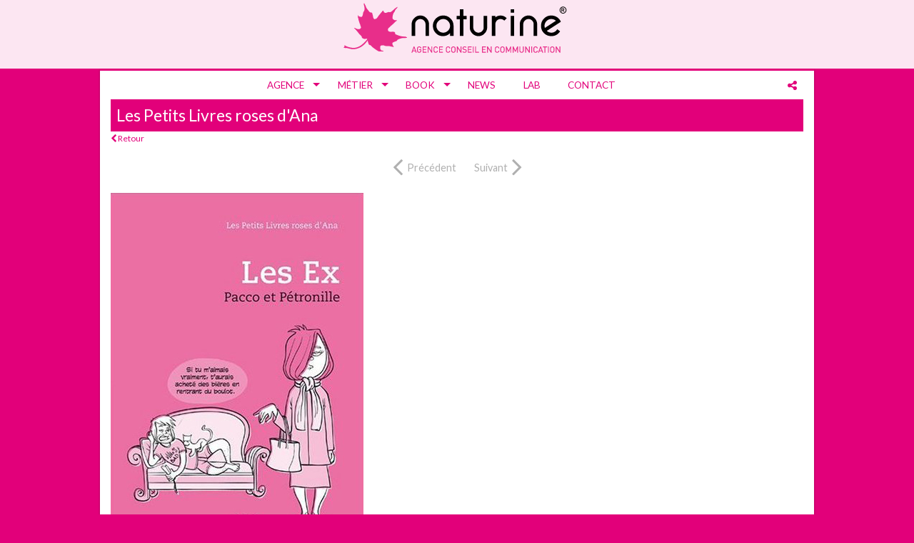

--- FILE ---
content_type: text/html; charset=UTF-8
request_url: http://www.naturine.fr/lab/les-petits-livres-roses-dana
body_size: 3498
content:
<!doctype html>
<html lang="fr-FR">
<head>
    <meta charset="UTF-8">
            <title>Naturine agence de communication à Lyon</title>
        <meta name="description" content="Naturine est une agence conseil en communication à Lyon, agence de publicité qui accompagne les entreprises dans leur stratégie de communication, création de logotype, marque, supports de communication, print, web, développement de site internet.">
        <link rel="canonical" href="http://www.naturine.fr/lab/les-petits-livres-roses-dana" hreflang="fr"/>
    <link rel="alternate" href="http://www.naturine.fr/lab/les-petits-livres-roses-dana" hreflang="fr"/>
    <meta name="viewport" content="width=device-width, initial-scale=1.0, user-scalable=0"/>
    <meta name="keywords" content="agence de communication Lyon, agence publicité, tassin la demi-lune, lyon, rhône-alpes, création de marque, brand strategy, création site internet, logotype, agence internet, agence web, communication corporate, communication btob, communication grand public, rapport d'activité, annonce presse, plaquette d'entreprise, stratégie de communication, advertising, leaflet, éco-responsable, communication environnementale, plan de communication, agence de com lyon, communication digitale, communication entreprise PME/PMI, externalisation de la communication, direction de la communication externalisée, dircom">
                    <link rel="apple-touch-icon" sizes="180x180" href="/apple-touch-icon.png">
        <link rel="icon" type="image/png" href="/favicon-32x32.png" sizes="32x32">
        <link rel="icon" type="image/png" href="/favicon-16x16.png" sizes="16x16">
        <link rel="manifest" href="/manifest.json">
        <link rel="mask-icon" href="/safari-pinned-tab.svg" color="#e2007a">
        <link rel="shortcut icon" href="/favicon.ico">
        <meta name="msapplication-config" content="/browserconfig.xml">
        <meta name="theme-color" content="#ffffff">
                <link rel="stylesheet" href="/build/app.min.css?v=1522015200" media="screen" type="text/css"/>
            <style type="text/css"></style>
        <meta name="google-site-verification" content="JdQ3Zl1TkOSVFR6zJzAIMLLXv5db0qjOMMs-tHXRO_k"/>
        <meta name="google-site-verification" content="DqTF8ax_oj6Vi3C9f5H8qqCp7A5EELhPNW7E5E1PcV8" />
        <meta name="msvalidate.01" content="53FABDF140B1B7945F2F315ADF636C5D" />
                        
        <script async src="https://www.googletagmanager.com/gtag/js?id=UA-107077993-1"></script>
        <script type="text/javascript">
          window.dataLayer = window.dataLayer || [];
          function gtag(){dataLayer.push(arguments)};
          gtag('js', new Date());
          gtag('config', 'UA-107077993-1');
        </script>
        
    </head>
<body class="">
<div class="page-outer"  itemscope itemtype="http://schema.org/Article">
    <div class="home-logo row">
        <div class="column small-12 medium-offset-1 medium-10">
            <div class="wrap">
                                <a href="/">
                    <img src="/img/naturine-logo.png" alt="Naturine - Agence conseil en communication">
                </a>
            </div>
        </div>
    </div>
                <div class="row">
            <div class="page-wrap column small-12 medium-12 large-offset-1 large-10" id="content">
                <header class="sticky-wrap ">
                    <div class="sticky-container" data-sticky-container="">
                        <div class="top-bar-header default sticky" data-sticky="hko9jc-sticky"
                             data-options="marginTop:0;"
                             data-top-anchor="content:top"
                             data-sticky-on="large"
                             data-events="resize">
                            <div class="title-bar show-for-small-only" data-hide-for="medium">
                                <button class="" type="button" data-toggle="">
                                    <span class="menu-icon-wrap">
                                        <span class="menu-icon"></span>
                                    </span>
                                </button>
                            </div>
                            <div class="top-bar" id="header-menu" style="overflow: hidden">
                                <div class="top-bar-left">
                                    <div class="logo">
                                        <a href="/">
                                            <img src="/img/naturine-logo-small.png" alt="naturine logo" class="logo-leaf">
                                        </a>
                                    </div>
                                </div>
                                <div class="top-bar-center">
                                    <nav><ul class=" dropdown menu vertical medium-horizontal submenu menu vertical" data-responsive-menu="drilldown medium-dropdown" data-back-button="<li class=&quot;js-drilldown-back&quot;><a></a></li>" data-submenu="">
    <li class=" first">
        <a href="#"> <span>AGENCE</span> </a>
        <ul class="menu_level_1 submenu menu vertical" data-submenu="">
            <li class=" first">
                <a href="/philosophie-agence">
                    <span>PINK</span>SPIRIT
                </a>
            </li>
            <li class="">
                <a href="/eco-responsable">
                    <span>ECO</span>LOGIQUE
                </a>
            </li>
            <li class=" last">
                <a href="/conseil-communication">
                    <span>TEAM</span>CREA
                </a>
            </li>
        </ul>
    </li>
    <li class="">
        <a href="#"> <span>MÉTIER</span> </a>
        <ul class="menu_level_1 submenu menu vertical" data-submenu="">
            <li class=" first">
                <a href="/conseil-strategique">
                    <span>CONSEIL</span>STRATEGIQUE
                </a>
            </li>
            <li class="">
                <a href="/design-graphique">
                    <span>DESIGN</span>GRAPHIQUE
                </a>
            </li>
            <li class="">
                <a href="/digital-web">
                    <span>DIGITAL</span>WEB
                </a>
            </li>
            <li class=" last">
                <a href="/dircom-externe">
                    <span>DIRCOM</span>EXTERNE
                </a>
            </li>
        </ul>
    </li>
    <li class="">
        <a href="#"> <span>BOOK</span> </a>
        <ul class="menu_level_1 submenu menu vertical" data-submenu="">
            <li class=" first">
                <a href="/brand">
                    <span>BRAND</span>
                </a>
            </li>
            <li class="">
                <a href="/logo">
                    <span>LOGO</span>
                </a>
            </li>
            <li class="">
                <a href="/print">
                    <span>PRINT</span>
                </a>
            </li>
            <li class=" last">
                <a href="/web">
                    <span>WEB</span>
                </a>
            </li>
        </ul>
    </li>
    <li class="">
        <a href="/news">
            <span>NEWS</span>
        </a>
    </li>
    <li class="">
        <a href="/lab">
            <span>LAB</span>
        </a>
    </li>
    <li class=" last">
        <a href="/contact">
            <span>CONTACT</span>
        </a>
    </li>
</ul></nav>
                                </div>
                                <div class="top-bar-right">
                                                                        <div class="social-share hide-for-small-only">
                                        <div class="share-container">
                                            <ul>
                                                <li class="toggle"><a class="" href="#"><i class="fa fa-share-alt"></i></a>
                                                </li>
                                                <li>
                                                    <a class="new-window" href="https://www.facebook.com/sharer/sharer.php?u=http://www.naturine.fr/lab/les-petits-livres-roses-dana"><i class="fa fa-facebook"></i></a>
                                                </li>
                                                                                                                                            </ul>
                                        </div>
                                    </div>
                                </div>
                            </div>
                        </div>
                    </div>
                </header>
                <div class="page-inner">
                            <h1 class="heading" itemprop="name">Les Petits Livres roses d&#039;Ana</h1>
    <div class="subheading">
        <a href="/lab" class="back"><i class="fa fa-chevron-left" aria-hidden="true"></i>&nbsp;Retour</a>
    </div>
                            <div class="lab-page">
        <nav class="page-nav top">
            <a href="/lab/8-couleurs-8-marques" class="button next">
            <i class="fa fa-angle-left"></i>
            <span>Précédent</span>
        </a>
                <a href="/lab/8-couleurs-8-marques" class="button prev">
            <span>Suivant</span>
            <i class="fa fa-angle-right"></i>
        </a>
    </nav>        <div><p><img alt="415rcf9uozl-ss500.jpg" src="/media/images/415rcf9uozl-ss500.jpg" /></p>

<p><img alt="41h5wb35-nl-ss500.jpg" src="/media/images/41h5wb35-nl-ss500.jpg" /></p>

<p><img alt="51w4kswxhyl-ss500.jpg" src="/media/images/51w4kswxhyl-ss500.jpg" /></p>

<p><img alt="758953.jpg" src="/media/images/758953.jpg" /></p>

<p><img alt="9782501063845-pg.jpg" src="/media/images/9782501063845-pg.jpg" /></p>

<p><img alt="9782501063852-pg.jpg" src="/media/images/9782501063852-pg.jpg" /></p>

<p><img alt="livrerosedana.jpg" src="/media/images/livrerosedana.jpg" /></p></div>
                    <meta property="og:image" content="/media/images/livrerosedana.jpg">
                <nav class="page-nav bot">
            <a href="/lab/8-couleurs-8-marques" class="button next">
            <i class="fa fa-angle-left"></i>
            <span>Précédent</span>
        </a>
                <a href="/lab/8-couleurs-8-marques" class="button prev">
            <span>Suivant</span>
            <i class="fa fa-angle-right"></i>
        </a>
    </nav>        <meta itemprop="url" content="http://www.naturine.fr/lab/les-petits-livres-roses-dana"/>
<meta itemprop="mainEntityOfPage" itemtype="URL" content="http://www.naturine.fr/lab/les-petits-livres-roses-dana"/>
<meta itemprop="name" content="Les Petits Livres roses d&#039;Ana"/>
<meta itemprop="headline" content="Les Petits Livres roses d&#039;Ana"/>
<meta itemprop="creator" itemtype="Organization" content="naturine"/>
<meta itemprop="author" itemtype="Organization" content="naturine"/>
<div itemprop="publisher" itemscope itemtype="https://schema.org/Organization">
    <div itemprop="logo" itemscope itemtype="https://schema.org/ImageObject">
        <meta itemprop="url" content="http://www.naturine.fr/bundles/app/img/naturine-logo.png">
        <meta itemprop="width" content="330">
        <meta itemprop="height" content="80">
    </div>
    <meta itemprop="name" content="naturine">
</div>
<meta itemprop="dateCreated" content="2012-10-02T00:00:00+02:00"/>
<meta itemprop="dateModified" content="2012-10-02T00:00:00+02:00"/>
<meta itemprop="datePublished" content="2012-10-02T00:00:00+02:00"/>
<div itemprop="image" itemscope itemtype="http://schema.org/ImageObject">
    <meta itemprop="url" content="http://www.naturine.fr/media/cache/lab/media/images/livrerosedana.jpg"/>
    <meta itemprop="width" content="330"/>
    <meta itemprop="height" content="130"/>
</div>    </div>
                    <div class="clearfix"></div>
                                                                            </div>
            </div>
        </div>
            <div class="row footer">
        <footer>
            <ul class="dropdown menu vertical medium-horizontal submenu menu vertical" data-responsive-menu="drilldown medium-dropdown" data-back-button="<li class=&quot;js-drilldown-back&quot;><a></a></li>" data-submenu="">
    <li class="first">
        <a href="/contact">
            <span>Recrutement</span>
        </a>
    </li>
    <li>
        <a href="/mentions-legales">
            <span>Mentions légales</span>
        </a>
    </li>
    <li class="last">
        <a href="/plan-du-site">
            <span>Plan du site</span>
        </a>
    </li>
</ul>            <a href="#" class="show-for-small-only back-to-top hidden"><i class="fa fa-arrow-circle-up"></i></a>
        </footer>
    </div>
    </div>
<div id="cookies-eu-banner" class="cookie-banner" style="display: none;">
    En cliquant sur OK ou en poursuivant la navigation sur ce site, vous acceptez les cookies nécessaires à son bon fonctionnement.
    <a href="/cookies" id="cookies-eu-more">Plus d'infos</a>
    <button id="cookies-eu-accept">OK</button>
</div>
        <link property='stylesheet' rel='stylesheet' type='text/css' href='https://fonts.googleapis.com/css?family=Lato:400,700'>
<script src="/build/app.min.js?v=1522015200"></script>
<script type="application/ld+json">
    {
        "@context": "https://schema.org",
        "@type": "Organization",
        "name": "Naturine",
        "url": "https://www.naturine.fr/",
        "logo": "https://www.naturine.fr/bundles/app/img/naturine-logo.png",
        "sameAs": [
            "https://www.naturine.fr/",
            "https://www.facebook.com/agence.naturine/",
            "https://twitter.com/agencenaturine",
            "https://www.youtube.com/user/JeromeFrenay",
            "https://fr.linkedin.com/company/naturine"
        ]
    }
</script>
</body>
</html>

--- FILE ---
content_type: text/css
request_url: http://www.naturine.fr/build/app.min.css?v=1522015200
body_size: 189087
content:
@charset "UTF-8";/*!
 * animate.css - https://animate.style/
 * Version - 4.1.1
 * Licensed under the MIT license - http://opensource.org/licenses/MIT
 *
 * Copyright (c) 2020 Animate.css
 */:root{--animate-duration:1s;--animate-delay:1s;--animate-repeat:1}.animated{-webkit-animation-duration:1s;animation-duration:1s;-webkit-animation-duration:var(--animate-duration);animation-duration:var(--animate-duration);-webkit-animation-fill-mode:both;animation-fill-mode:both}.animated.infinite{-webkit-animation-iteration-count:infinite;animation-iteration-count:infinite}.animated.repeat-1{-webkit-animation-iteration-count:1;animation-iteration-count:1;-webkit-animation-iteration-count:var(--animate-repeat);animation-iteration-count:var(--animate-repeat)}.animated.repeat-2{-webkit-animation-iteration-count:2;animation-iteration-count:2;-webkit-animation-iteration-count:calc(var(--animate-repeat)*2);animation-iteration-count:calc(var(--animate-repeat)*2)}.animated.repeat-3{-webkit-animation-iteration-count:3;animation-iteration-count:3;-webkit-animation-iteration-count:calc(var(--animate-repeat)*3);animation-iteration-count:calc(var(--animate-repeat)*3)}.animated.delay-1s{-webkit-animation-delay:1s;animation-delay:1s;-webkit-animation-delay:var(--animate-delay);animation-delay:var(--animate-delay)}.animated.delay-2s{-webkit-animation-delay:2s;animation-delay:2s;-webkit-animation-delay:calc(var(--animate-delay)*2);animation-delay:calc(var(--animate-delay)*2)}.animated.delay-3s{-webkit-animation-delay:3s;animation-delay:3s;-webkit-animation-delay:calc(var(--animate-delay)*3);animation-delay:calc(var(--animate-delay)*3)}.animated.delay-4s{-webkit-animation-delay:4s;animation-delay:4s;-webkit-animation-delay:calc(var(--animate-delay)*4);animation-delay:calc(var(--animate-delay)*4)}.animated.delay-5s{-webkit-animation-delay:5s;animation-delay:5s;-webkit-animation-delay:calc(var(--animate-delay)*5);animation-delay:calc(var(--animate-delay)*5)}.animated.faster{-webkit-animation-duration:.5s;animation-duration:.5s;-webkit-animation-duration:calc(var(--animate-duration)/2);animation-duration:calc(var(--animate-duration)/2)}.animated.fast{-webkit-animation-duration:.8s;animation-duration:.8s;-webkit-animation-duration:calc(var(--animate-duration)*0.8);animation-duration:calc(var(--animate-duration)*0.8)}.animated.slow{-webkit-animation-duration:2s;animation-duration:2s;-webkit-animation-duration:calc(var(--animate-duration)*2);animation-duration:calc(var(--animate-duration)*2)}.animated.slower{-webkit-animation-duration:3s;animation-duration:3s;-webkit-animation-duration:calc(var(--animate-duration)*3);animation-duration:calc(var(--animate-duration)*3)}@media (prefers-reduced-motion:reduce),print{.animated{-webkit-animation-duration:1ms!important;animation-duration:1ms!important;-webkit-transition-duration:1ms!important;transition-duration:1ms!important;-webkit-animation-iteration-count:1!important;animation-iteration-count:1!important}.animated[class*=Out]{opacity:0}}@-webkit-keyframes bounce{0%,20%,53%,to{-webkit-animation-timing-function:cubic-bezier(.215,.61,.355,1);animation-timing-function:cubic-bezier(.215,.61,.355,1);-webkit-transform:translateZ(0);transform:translateZ(0)}40%,43%{-webkit-animation-timing-function:cubic-bezier(.755,.05,.855,.06);animation-timing-function:cubic-bezier(.755,.05,.855,.06);-webkit-transform:translate3d(0,-30px,0) scaleY(1.1);transform:translate3d(0,-30px,0) scaleY(1.1)}70%{-webkit-animation-timing-function:cubic-bezier(.755,.05,.855,.06);animation-timing-function:cubic-bezier(.755,.05,.855,.06);-webkit-transform:translate3d(0,-15px,0) scaleY(1.05);transform:translate3d(0,-15px,0) scaleY(1.05)}80%{-webkit-transition-timing-function:cubic-bezier(.215,.61,.355,1);transition-timing-function:cubic-bezier(.215,.61,.355,1);-webkit-transform:translateZ(0) scaleY(.95);transform:translateZ(0) scaleY(.95)}90%{-webkit-transform:translate3d(0,-4px,0) scaleY(1.02);transform:translate3d(0,-4px,0) scaleY(1.02)}}@keyframes bounce{0%,20%,53%,to{-webkit-animation-timing-function:cubic-bezier(.215,.61,.355,1);animation-timing-function:cubic-bezier(.215,.61,.355,1);-webkit-transform:translateZ(0);transform:translateZ(0)}40%,43%{-webkit-animation-timing-function:cubic-bezier(.755,.05,.855,.06);animation-timing-function:cubic-bezier(.755,.05,.855,.06);-webkit-transform:translate3d(0,-30px,0) scaleY(1.1);transform:translate3d(0,-30px,0) scaleY(1.1)}70%{-webkit-animation-timing-function:cubic-bezier(.755,.05,.855,.06);animation-timing-function:cubic-bezier(.755,.05,.855,.06);-webkit-transform:translate3d(0,-15px,0) scaleY(1.05);transform:translate3d(0,-15px,0) scaleY(1.05)}80%{-webkit-transition-timing-function:cubic-bezier(.215,.61,.355,1);transition-timing-function:cubic-bezier(.215,.61,.355,1);-webkit-transform:translateZ(0) scaleY(.95);transform:translateZ(0) scaleY(.95)}90%{-webkit-transform:translate3d(0,-4px,0) scaleY(1.02);transform:translate3d(0,-4px,0) scaleY(1.02)}}.bounce{-webkit-animation-name:bounce;animation-name:bounce;-webkit-transform-origin:center bottom;transform-origin:center bottom}@-webkit-keyframes flash{0%,50%,to{opacity:1}25%,75%{opacity:0}}@keyframes flash{0%,50%,to{opacity:1}25%,75%{opacity:0}}.flash{-webkit-animation-name:flash;animation-name:flash}@-webkit-keyframes pulse{0%{-webkit-transform:scaleX(1);transform:scaleX(1)}50%{-webkit-transform:scale3d(1.05,1.05,1.05);transform:scale3d(1.05,1.05,1.05)}to{-webkit-transform:scaleX(1);transform:scaleX(1)}}@keyframes pulse{0%{-webkit-transform:scaleX(1);transform:scaleX(1)}50%{-webkit-transform:scale3d(1.05,1.05,1.05);transform:scale3d(1.05,1.05,1.05)}to{-webkit-transform:scaleX(1);transform:scaleX(1)}}.pulse{-webkit-animation-name:pulse;animation-name:pulse;-webkit-animation-timing-function:ease-in-out;animation-timing-function:ease-in-out}@-webkit-keyframes rubberBand{0%{-webkit-transform:scaleX(1);transform:scaleX(1)}30%{-webkit-transform:scale3d(1.25,.75,1);transform:scale3d(1.25,.75,1)}40%{-webkit-transform:scale3d(.75,1.25,1);transform:scale3d(.75,1.25,1)}50%{-webkit-transform:scale3d(1.15,.85,1);transform:scale3d(1.15,.85,1)}65%{-webkit-transform:scale3d(.95,1.05,1);transform:scale3d(.95,1.05,1)}75%{-webkit-transform:scale3d(1.05,.95,1);transform:scale3d(1.05,.95,1)}to{-webkit-transform:scaleX(1);transform:scaleX(1)}}@keyframes rubberBand{0%{-webkit-transform:scaleX(1);transform:scaleX(1)}30%{-webkit-transform:scale3d(1.25,.75,1);transform:scale3d(1.25,.75,1)}40%{-webkit-transform:scale3d(.75,1.25,1);transform:scale3d(.75,1.25,1)}50%{-webkit-transform:scale3d(1.15,.85,1);transform:scale3d(1.15,.85,1)}65%{-webkit-transform:scale3d(.95,1.05,1);transform:scale3d(.95,1.05,1)}75%{-webkit-transform:scale3d(1.05,.95,1);transform:scale3d(1.05,.95,1)}to{-webkit-transform:scaleX(1);transform:scaleX(1)}}.rubberBand{-webkit-animation-name:rubberBand;animation-name:rubberBand}@-webkit-keyframes shakeX{0%,to{-webkit-transform:translateZ(0);transform:translateZ(0)}10%,30%,50%,70%,90%{-webkit-transform:translate3d(-10px,0,0);transform:translate3d(-10px,0,0)}20%,40%,60%,80%{-webkit-transform:translate3d(10px,0,0);transform:translate3d(10px,0,0)}}@keyframes shakeX{0%,to{-webkit-transform:translateZ(0);transform:translateZ(0)}10%,30%,50%,70%,90%{-webkit-transform:translate3d(-10px,0,0);transform:translate3d(-10px,0,0)}20%,40%,60%,80%{-webkit-transform:translate3d(10px,0,0);transform:translate3d(10px,0,0)}}.shakeX{-webkit-animation-name:shakeX;animation-name:shakeX}@-webkit-keyframes shakeY{0%,to{-webkit-transform:translateZ(0);transform:translateZ(0)}10%,30%,50%,70%,90%{-webkit-transform:translate3d(0,-10px,0);transform:translate3d(0,-10px,0)}20%,40%,60%,80%{-webkit-transform:translate3d(0,10px,0);transform:translate3d(0,10px,0)}}@keyframes shakeY{0%,to{-webkit-transform:translateZ(0);transform:translateZ(0)}10%,30%,50%,70%,90%{-webkit-transform:translate3d(0,-10px,0);transform:translate3d(0,-10px,0)}20%,40%,60%,80%{-webkit-transform:translate3d(0,10px,0);transform:translate3d(0,10px,0)}}.shakeY{-webkit-animation-name:shakeY;animation-name:shakeY}@-webkit-keyframes headShake{0%{-webkit-transform:translateX(0);transform:translateX(0)}6.5%{-webkit-transform:translateX(-6px) rotateY(-9deg);transform:translateX(-6px) rotateY(-9deg)}18.5%{-webkit-transform:translateX(5px) rotateY(7deg);transform:translateX(5px) rotateY(7deg)}31.5%{-webkit-transform:translateX(-3px) rotateY(-5deg);transform:translateX(-3px) rotateY(-5deg)}43.5%{-webkit-transform:translateX(2px) rotateY(3deg);transform:translateX(2px) rotateY(3deg)}50%{-webkit-transform:translateX(0);transform:translateX(0)}}@keyframes headShake{0%{-webkit-transform:translateX(0);transform:translateX(0)}6.5%{-webkit-transform:translateX(-6px) rotateY(-9deg);transform:translateX(-6px) rotateY(-9deg)}18.5%{-webkit-transform:translateX(5px) rotateY(7deg);transform:translateX(5px) rotateY(7deg)}31.5%{-webkit-transform:translateX(-3px) rotateY(-5deg);transform:translateX(-3px) rotateY(-5deg)}43.5%{-webkit-transform:translateX(2px) rotateY(3deg);transform:translateX(2px) rotateY(3deg)}50%{-webkit-transform:translateX(0);transform:translateX(0)}}.headShake{-webkit-animation-timing-function:ease-in-out;animation-timing-function:ease-in-out;-webkit-animation-name:headShake;animation-name:headShake}@-webkit-keyframes swing{20%{-webkit-transform:rotate(15deg);transform:rotate(15deg)}40%{-webkit-transform:rotate(-10deg);transform:rotate(-10deg)}60%{-webkit-transform:rotate(5deg);transform:rotate(5deg)}80%{-webkit-transform:rotate(-5deg);transform:rotate(-5deg)}to{-webkit-transform:rotate(0deg);transform:rotate(0deg)}}@keyframes swing{20%{-webkit-transform:rotate(15deg);transform:rotate(15deg)}40%{-webkit-transform:rotate(-10deg);transform:rotate(-10deg)}60%{-webkit-transform:rotate(5deg);transform:rotate(5deg)}80%{-webkit-transform:rotate(-5deg);transform:rotate(-5deg)}to{-webkit-transform:rotate(0deg);transform:rotate(0deg)}}.swing{-webkit-transform-origin:top center;transform-origin:top center;-webkit-animation-name:swing;animation-name:swing}@-webkit-keyframes tada{0%{-webkit-transform:scaleX(1);transform:scaleX(1)}10%,20%{-webkit-transform:scale3d(.9,.9,.9) rotate(-3deg);transform:scale3d(.9,.9,.9) rotate(-3deg)}30%,50%,70%,90%{-webkit-transform:scale3d(1.1,1.1,1.1) rotate(3deg);transform:scale3d(1.1,1.1,1.1) rotate(3deg)}40%,60%,80%{-webkit-transform:scale3d(1.1,1.1,1.1) rotate(-3deg);transform:scale3d(1.1,1.1,1.1) rotate(-3deg)}to{-webkit-transform:scaleX(1);transform:scaleX(1)}}@keyframes tada{0%{-webkit-transform:scaleX(1);transform:scaleX(1)}10%,20%{-webkit-transform:scale3d(.9,.9,.9) rotate(-3deg);transform:scale3d(.9,.9,.9) rotate(-3deg)}30%,50%,70%,90%{-webkit-transform:scale3d(1.1,1.1,1.1) rotate(3deg);transform:scale3d(1.1,1.1,1.1) rotate(3deg)}40%,60%,80%{-webkit-transform:scale3d(1.1,1.1,1.1) rotate(-3deg);transform:scale3d(1.1,1.1,1.1) rotate(-3deg)}to{-webkit-transform:scaleX(1);transform:scaleX(1)}}.tada{-webkit-animation-name:tada;animation-name:tada}@-webkit-keyframes wobble{0%{-webkit-transform:translateZ(0);transform:translateZ(0)}15%{-webkit-transform:translate3d(-25%,0,0) rotate(-5deg);transform:translate3d(-25%,0,0) rotate(-5deg)}30%{-webkit-transform:translate3d(20%,0,0) rotate(3deg);transform:translate3d(20%,0,0) rotate(3deg)}45%{-webkit-transform:translate3d(-15%,0,0) rotate(-3deg);transform:translate3d(-15%,0,0) rotate(-3deg)}60%{-webkit-transform:translate3d(10%,0,0) rotate(2deg);transform:translate3d(10%,0,0) rotate(2deg)}75%{-webkit-transform:translate3d(-5%,0,0) rotate(-1deg);transform:translate3d(-5%,0,0) rotate(-1deg)}to{-webkit-transform:translateZ(0);transform:translateZ(0)}}@keyframes wobble{0%{-webkit-transform:translateZ(0);transform:translateZ(0)}15%{-webkit-transform:translate3d(-25%,0,0) rotate(-5deg);transform:translate3d(-25%,0,0) rotate(-5deg)}30%{-webkit-transform:translate3d(20%,0,0) rotate(3deg);transform:translate3d(20%,0,0) rotate(3deg)}45%{-webkit-transform:translate3d(-15%,0,0) rotate(-3deg);transform:translate3d(-15%,0,0) rotate(-3deg)}60%{-webkit-transform:translate3d(10%,0,0) rotate(2deg);transform:translate3d(10%,0,0) rotate(2deg)}75%{-webkit-transform:translate3d(-5%,0,0) rotate(-1deg);transform:translate3d(-5%,0,0) rotate(-1deg)}to{-webkit-transform:translateZ(0);transform:translateZ(0)}}.wobble{-webkit-animation-name:wobble;animation-name:wobble}@-webkit-keyframes jello{0%,11.1%,to{-webkit-transform:translateZ(0);transform:translateZ(0)}22.2%{-webkit-transform:skewX(-12.5deg) skewY(-12.5deg);transform:skewX(-12.5deg) skewY(-12.5deg)}33.3%{-webkit-transform:skewX(6.25deg) skewY(6.25deg);transform:skewX(6.25deg) skewY(6.25deg)}44.4%{-webkit-transform:skewX(-3.125deg) skewY(-3.125deg);transform:skewX(-3.125deg) skewY(-3.125deg)}55.5%{-webkit-transform:skewX(1.5625deg) skewY(1.5625deg);transform:skewX(1.5625deg) skewY(1.5625deg)}66.6%{-webkit-transform:skewX(-.78125deg) skewY(-.78125deg);transform:skewX(-.78125deg) skewY(-.78125deg)}77.7%{-webkit-transform:skewX(.390625deg) skewY(.390625deg);transform:skewX(.390625deg) skewY(.390625deg)}88.8%{-webkit-transform:skewX(-.1953125deg) skewY(-.1953125deg);transform:skewX(-.1953125deg) skewY(-.1953125deg)}}@keyframes jello{0%,11.1%,to{-webkit-transform:translateZ(0);transform:translateZ(0)}22.2%{-webkit-transform:skewX(-12.5deg) skewY(-12.5deg);transform:skewX(-12.5deg) skewY(-12.5deg)}33.3%{-webkit-transform:skewX(6.25deg) skewY(6.25deg);transform:skewX(6.25deg) skewY(6.25deg)}44.4%{-webkit-transform:skewX(-3.125deg) skewY(-3.125deg);transform:skewX(-3.125deg) skewY(-3.125deg)}55.5%{-webkit-transform:skewX(1.5625deg) skewY(1.5625deg);transform:skewX(1.5625deg) skewY(1.5625deg)}66.6%{-webkit-transform:skewX(-.78125deg) skewY(-.78125deg);transform:skewX(-.78125deg) skewY(-.78125deg)}77.7%{-webkit-transform:skewX(.390625deg) skewY(.390625deg);transform:skewX(.390625deg) skewY(.390625deg)}88.8%{-webkit-transform:skewX(-.1953125deg) skewY(-.1953125deg);transform:skewX(-.1953125deg) skewY(-.1953125deg)}}.jello{-webkit-animation-name:jello;animation-name:jello;-webkit-transform-origin:center;transform-origin:center}@-webkit-keyframes heartBeat{0%{-webkit-transform:scale(1);transform:scale(1)}14%{-webkit-transform:scale(1.3);transform:scale(1.3)}28%{-webkit-transform:scale(1);transform:scale(1)}42%{-webkit-transform:scale(1.3);transform:scale(1.3)}70%{-webkit-transform:scale(1);transform:scale(1)}}@keyframes heartBeat{0%{-webkit-transform:scale(1);transform:scale(1)}14%{-webkit-transform:scale(1.3);transform:scale(1.3)}28%{-webkit-transform:scale(1);transform:scale(1)}42%{-webkit-transform:scale(1.3);transform:scale(1.3)}70%{-webkit-transform:scale(1);transform:scale(1)}}.heartBeat{-webkit-animation-name:heartBeat;animation-name:heartBeat;-webkit-animation-duration:1.3s;animation-duration:1.3s;-webkit-animation-duration:calc(var(--animate-duration)*1.3);animation-duration:calc(var(--animate-duration)*1.3);-webkit-animation-timing-function:ease-in-out;animation-timing-function:ease-in-out}@-webkit-keyframes backInDown{0%{-webkit-transform:translateY(-1200px) scale(.7);transform:translateY(-1200px) scale(.7);opacity:.7}80%{-webkit-transform:translateY(0) scale(.7);transform:translateY(0) scale(.7);opacity:.7}to{-webkit-transform:scale(1);transform:scale(1);opacity:1}}@keyframes backInDown{0%{-webkit-transform:translateY(-1200px) scale(.7);transform:translateY(-1200px) scale(.7);opacity:.7}80%{-webkit-transform:translateY(0) scale(.7);transform:translateY(0) scale(.7);opacity:.7}to{-webkit-transform:scale(1);transform:scale(1);opacity:1}}.backInDown{-webkit-animation-name:backInDown;animation-name:backInDown}@-webkit-keyframes backInLeft{0%{-webkit-transform:translateX(-2000px) scale(.7);transform:translateX(-2000px) scale(.7);opacity:.7}80%{-webkit-transform:translateX(0) scale(.7);transform:translateX(0) scale(.7);opacity:.7}to{-webkit-transform:scale(1);transform:scale(1);opacity:1}}@keyframes backInLeft{0%{-webkit-transform:translateX(-2000px) scale(.7);transform:translateX(-2000px) scale(.7);opacity:.7}80%{-webkit-transform:translateX(0) scale(.7);transform:translateX(0) scale(.7);opacity:.7}to{-webkit-transform:scale(1);transform:scale(1);opacity:1}}.backInLeft{-webkit-animation-name:backInLeft;animation-name:backInLeft}@-webkit-keyframes backInRight{0%{-webkit-transform:translateX(2000px) scale(.7);transform:translateX(2000px) scale(.7);opacity:.7}80%{-webkit-transform:translateX(0) scale(.7);transform:translateX(0) scale(.7);opacity:.7}to{-webkit-transform:scale(1);transform:scale(1);opacity:1}}@keyframes backInRight{0%{-webkit-transform:translateX(2000px) scale(.7);transform:translateX(2000px) scale(.7);opacity:.7}80%{-webkit-transform:translateX(0) scale(.7);transform:translateX(0) scale(.7);opacity:.7}to{-webkit-transform:scale(1);transform:scale(1);opacity:1}}.backInRight{-webkit-animation-name:backInRight;animation-name:backInRight}@-webkit-keyframes backInUp{0%{-webkit-transform:translateY(1200px) scale(.7);transform:translateY(1200px) scale(.7);opacity:.7}80%{-webkit-transform:translateY(0) scale(.7);transform:translateY(0) scale(.7);opacity:.7}to{-webkit-transform:scale(1);transform:scale(1);opacity:1}}@keyframes backInUp{0%{-webkit-transform:translateY(1200px) scale(.7);transform:translateY(1200px) scale(.7);opacity:.7}80%{-webkit-transform:translateY(0) scale(.7);transform:translateY(0) scale(.7);opacity:.7}to{-webkit-transform:scale(1);transform:scale(1);opacity:1}}.backInUp{-webkit-animation-name:backInUp;animation-name:backInUp}@-webkit-keyframes backOutDown{0%{-webkit-transform:scale(1);transform:scale(1);opacity:1}20%{-webkit-transform:translateY(0) scale(.7);transform:translateY(0) scale(.7);opacity:.7}to{-webkit-transform:translateY(700px) scale(.7);transform:translateY(700px) scale(.7);opacity:.7}}@keyframes backOutDown{0%{-webkit-transform:scale(1);transform:scale(1);opacity:1}20%{-webkit-transform:translateY(0) scale(.7);transform:translateY(0) scale(.7);opacity:.7}to{-webkit-transform:translateY(700px) scale(.7);transform:translateY(700px) scale(.7);opacity:.7}}.backOutDown{-webkit-animation-name:backOutDown;animation-name:backOutDown}@-webkit-keyframes backOutLeft{0%{-webkit-transform:scale(1);transform:scale(1);opacity:1}20%{-webkit-transform:translateX(0) scale(.7);transform:translateX(0) scale(.7);opacity:.7}to{-webkit-transform:translateX(-2000px) scale(.7);transform:translateX(-2000px) scale(.7);opacity:.7}}@keyframes backOutLeft{0%{-webkit-transform:scale(1);transform:scale(1);opacity:1}20%{-webkit-transform:translateX(0) scale(.7);transform:translateX(0) scale(.7);opacity:.7}to{-webkit-transform:translateX(-2000px) scale(.7);transform:translateX(-2000px) scale(.7);opacity:.7}}.backOutLeft{-webkit-animation-name:backOutLeft;animation-name:backOutLeft}@-webkit-keyframes backOutRight{0%{-webkit-transform:scale(1);transform:scale(1);opacity:1}20%{-webkit-transform:translateX(0) scale(.7);transform:translateX(0) scale(.7);opacity:.7}to{-webkit-transform:translateX(2000px) scale(.7);transform:translateX(2000px) scale(.7);opacity:.7}}@keyframes backOutRight{0%{-webkit-transform:scale(1);transform:scale(1);opacity:1}20%{-webkit-transform:translateX(0) scale(.7);transform:translateX(0) scale(.7);opacity:.7}to{-webkit-transform:translateX(2000px) scale(.7);transform:translateX(2000px) scale(.7);opacity:.7}}.backOutRight{-webkit-animation-name:backOutRight;animation-name:backOutRight}@-webkit-keyframes backOutUp{0%{-webkit-transform:scale(1);transform:scale(1);opacity:1}20%{-webkit-transform:translateY(0) scale(.7);transform:translateY(0) scale(.7);opacity:.7}to{-webkit-transform:translateY(-700px) scale(.7);transform:translateY(-700px) scale(.7);opacity:.7}}@keyframes backOutUp{0%{-webkit-transform:scale(1);transform:scale(1);opacity:1}20%{-webkit-transform:translateY(0) scale(.7);transform:translateY(0) scale(.7);opacity:.7}to{-webkit-transform:translateY(-700px) scale(.7);transform:translateY(-700px) scale(.7);opacity:.7}}.backOutUp{-webkit-animation-name:backOutUp;animation-name:backOutUp}@-webkit-keyframes bounceIn{0%,20%,40%,60%,80%,to{-webkit-animation-timing-function:cubic-bezier(.215,.61,.355,1);animation-timing-function:cubic-bezier(.215,.61,.355,1)}0%{opacity:0;-webkit-transform:scale3d(.3,.3,.3);transform:scale3d(.3,.3,.3)}20%{-webkit-transform:scale3d(1.1,1.1,1.1);transform:scale3d(1.1,1.1,1.1)}40%{-webkit-transform:scale3d(.9,.9,.9);transform:scale3d(.9,.9,.9)}60%{opacity:1;-webkit-transform:scale3d(1.03,1.03,1.03);transform:scale3d(1.03,1.03,1.03)}80%{-webkit-transform:scale3d(.97,.97,.97);transform:scale3d(.97,.97,.97)}to{opacity:1;-webkit-transform:scaleX(1);transform:scaleX(1)}}@keyframes bounceIn{0%,20%,40%,60%,80%,to{-webkit-animation-timing-function:cubic-bezier(.215,.61,.355,1);animation-timing-function:cubic-bezier(.215,.61,.355,1)}0%{opacity:0;-webkit-transform:scale3d(.3,.3,.3);transform:scale3d(.3,.3,.3)}20%{-webkit-transform:scale3d(1.1,1.1,1.1);transform:scale3d(1.1,1.1,1.1)}40%{-webkit-transform:scale3d(.9,.9,.9);transform:scale3d(.9,.9,.9)}60%{opacity:1;-webkit-transform:scale3d(1.03,1.03,1.03);transform:scale3d(1.03,1.03,1.03)}80%{-webkit-transform:scale3d(.97,.97,.97);transform:scale3d(.97,.97,.97)}to{opacity:1;-webkit-transform:scaleX(1);transform:scaleX(1)}}.bounceIn{-webkit-animation-duration:.75s;animation-duration:.75s;-webkit-animation-duration:calc(var(--animate-duration)*0.75);animation-duration:calc(var(--animate-duration)*0.75);-webkit-animation-name:bounceIn;animation-name:bounceIn}@-webkit-keyframes bounceInDown{0%,60%,75%,90%,to{-webkit-animation-timing-function:cubic-bezier(.215,.61,.355,1);animation-timing-function:cubic-bezier(.215,.61,.355,1)}0%{opacity:0;-webkit-transform:translate3d(0,-3000px,0) scaleY(3);transform:translate3d(0,-3000px,0) scaleY(3)}60%{opacity:1;-webkit-transform:translate3d(0,25px,0) scaleY(.9);transform:translate3d(0,25px,0) scaleY(.9)}75%{-webkit-transform:translate3d(0,-10px,0) scaleY(.95);transform:translate3d(0,-10px,0) scaleY(.95)}90%{-webkit-transform:translate3d(0,5px,0) scaleY(.985);transform:translate3d(0,5px,0) scaleY(.985)}to{-webkit-transform:translateZ(0);transform:translateZ(0)}}@keyframes bounceInDown{0%,60%,75%,90%,to{-webkit-animation-timing-function:cubic-bezier(.215,.61,.355,1);animation-timing-function:cubic-bezier(.215,.61,.355,1)}0%{opacity:0;-webkit-transform:translate3d(0,-3000px,0) scaleY(3);transform:translate3d(0,-3000px,0) scaleY(3)}60%{opacity:1;-webkit-transform:translate3d(0,25px,0) scaleY(.9);transform:translate3d(0,25px,0) scaleY(.9)}75%{-webkit-transform:translate3d(0,-10px,0) scaleY(.95);transform:translate3d(0,-10px,0) scaleY(.95)}90%{-webkit-transform:translate3d(0,5px,0) scaleY(.985);transform:translate3d(0,5px,0) scaleY(.985)}to{-webkit-transform:translateZ(0);transform:translateZ(0)}}.bounceInDown{-webkit-animation-name:bounceInDown;animation-name:bounceInDown}@-webkit-keyframes bounceInLeft{0%,60%,75%,90%,to{-webkit-animation-timing-function:cubic-bezier(.215,.61,.355,1);animation-timing-function:cubic-bezier(.215,.61,.355,1)}0%{opacity:0;-webkit-transform:translate3d(-3000px,0,0) scaleX(3);transform:translate3d(-3000px,0,0) scaleX(3)}60%{opacity:1;-webkit-transform:translate3d(25px,0,0) scaleX(1);transform:translate3d(25px,0,0) scaleX(1)}75%{-webkit-transform:translate3d(-10px,0,0) scaleX(.98);transform:translate3d(-10px,0,0) scaleX(.98)}90%{-webkit-transform:translate3d(5px,0,0) scaleX(.995);transform:translate3d(5px,0,0) scaleX(.995)}to{-webkit-transform:translateZ(0);transform:translateZ(0)}}@keyframes bounceInLeft{0%,60%,75%,90%,to{-webkit-animation-timing-function:cubic-bezier(.215,.61,.355,1);animation-timing-function:cubic-bezier(.215,.61,.355,1)}0%{opacity:0;-webkit-transform:translate3d(-3000px,0,0) scaleX(3);transform:translate3d(-3000px,0,0) scaleX(3)}60%{opacity:1;-webkit-transform:translate3d(25px,0,0) scaleX(1);transform:translate3d(25px,0,0) scaleX(1)}75%{-webkit-transform:translate3d(-10px,0,0) scaleX(.98);transform:translate3d(-10px,0,0) scaleX(.98)}90%{-webkit-transform:translate3d(5px,0,0) scaleX(.995);transform:translate3d(5px,0,0) scaleX(.995)}to{-webkit-transform:translateZ(0);transform:translateZ(0)}}.bounceInLeft{-webkit-animation-name:bounceInLeft;animation-name:bounceInLeft}@-webkit-keyframes bounceInRight{0%,60%,75%,90%,to{-webkit-animation-timing-function:cubic-bezier(.215,.61,.355,1);animation-timing-function:cubic-bezier(.215,.61,.355,1)}0%{opacity:0;-webkit-transform:translate3d(3000px,0,0) scaleX(3);transform:translate3d(3000px,0,0) scaleX(3)}60%{opacity:1;-webkit-transform:translate3d(-25px,0,0) scaleX(1);transform:translate3d(-25px,0,0) scaleX(1)}75%{-webkit-transform:translate3d(10px,0,0) scaleX(.98);transform:translate3d(10px,0,0) scaleX(.98)}90%{-webkit-transform:translate3d(-5px,0,0) scaleX(.995);transform:translate3d(-5px,0,0) scaleX(.995)}to{-webkit-transform:translateZ(0);transform:translateZ(0)}}@keyframes bounceInRight{0%,60%,75%,90%,to{-webkit-animation-timing-function:cubic-bezier(.215,.61,.355,1);animation-timing-function:cubic-bezier(.215,.61,.355,1)}0%{opacity:0;-webkit-transform:translate3d(3000px,0,0) scaleX(3);transform:translate3d(3000px,0,0) scaleX(3)}60%{opacity:1;-webkit-transform:translate3d(-25px,0,0) scaleX(1);transform:translate3d(-25px,0,0) scaleX(1)}75%{-webkit-transform:translate3d(10px,0,0) scaleX(.98);transform:translate3d(10px,0,0) scaleX(.98)}90%{-webkit-transform:translate3d(-5px,0,0) scaleX(.995);transform:translate3d(-5px,0,0) scaleX(.995)}to{-webkit-transform:translateZ(0);transform:translateZ(0)}}.bounceInRight{-webkit-animation-name:bounceInRight;animation-name:bounceInRight}@-webkit-keyframes bounceInUp{0%,60%,75%,90%,to{-webkit-animation-timing-function:cubic-bezier(.215,.61,.355,1);animation-timing-function:cubic-bezier(.215,.61,.355,1)}0%{opacity:0;-webkit-transform:translate3d(0,3000px,0) scaleY(5);transform:translate3d(0,3000px,0) scaleY(5)}60%{opacity:1;-webkit-transform:translate3d(0,-20px,0) scaleY(.9);transform:translate3d(0,-20px,0) scaleY(.9)}75%{-webkit-transform:translate3d(0,10px,0) scaleY(.95);transform:translate3d(0,10px,0) scaleY(.95)}90%{-webkit-transform:translate3d(0,-5px,0) scaleY(.985);transform:translate3d(0,-5px,0) scaleY(.985)}to{-webkit-transform:translateZ(0);transform:translateZ(0)}}@keyframes bounceInUp{0%,60%,75%,90%,to{-webkit-animation-timing-function:cubic-bezier(.215,.61,.355,1);animation-timing-function:cubic-bezier(.215,.61,.355,1)}0%{opacity:0;-webkit-transform:translate3d(0,3000px,0) scaleY(5);transform:translate3d(0,3000px,0) scaleY(5)}60%{opacity:1;-webkit-transform:translate3d(0,-20px,0) scaleY(.9);transform:translate3d(0,-20px,0) scaleY(.9)}75%{-webkit-transform:translate3d(0,10px,0) scaleY(.95);transform:translate3d(0,10px,0) scaleY(.95)}90%{-webkit-transform:translate3d(0,-5px,0) scaleY(.985);transform:translate3d(0,-5px,0) scaleY(.985)}to{-webkit-transform:translateZ(0);transform:translateZ(0)}}.bounceInUp{-webkit-animation-name:bounceInUp;animation-name:bounceInUp}@-webkit-keyframes bounceOut{20%{-webkit-transform:scale3d(.9,.9,.9);transform:scale3d(.9,.9,.9)}50%,55%{opacity:1;-webkit-transform:scale3d(1.1,1.1,1.1);transform:scale3d(1.1,1.1,1.1)}to{opacity:0;-webkit-transform:scale3d(.3,.3,.3);transform:scale3d(.3,.3,.3)}}@keyframes bounceOut{20%{-webkit-transform:scale3d(.9,.9,.9);transform:scale3d(.9,.9,.9)}50%,55%{opacity:1;-webkit-transform:scale3d(1.1,1.1,1.1);transform:scale3d(1.1,1.1,1.1)}to{opacity:0;-webkit-transform:scale3d(.3,.3,.3);transform:scale3d(.3,.3,.3)}}.bounceOut{-webkit-animation-duration:.75s;animation-duration:.75s;-webkit-animation-duration:calc(var(--animate-duration)*0.75);animation-duration:calc(var(--animate-duration)*0.75);-webkit-animation-name:bounceOut;animation-name:bounceOut}@-webkit-keyframes bounceOutDown{20%{-webkit-transform:translate3d(0,10px,0) scaleY(.985);transform:translate3d(0,10px,0) scaleY(.985)}40%,45%{opacity:1;-webkit-transform:translate3d(0,-20px,0) scaleY(.9);transform:translate3d(0,-20px,0) scaleY(.9)}to{opacity:0;-webkit-transform:translate3d(0,2000px,0) scaleY(3);transform:translate3d(0,2000px,0) scaleY(3)}}@keyframes bounceOutDown{20%{-webkit-transform:translate3d(0,10px,0) scaleY(.985);transform:translate3d(0,10px,0) scaleY(.985)}40%,45%{opacity:1;-webkit-transform:translate3d(0,-20px,0) scaleY(.9);transform:translate3d(0,-20px,0) scaleY(.9)}to{opacity:0;-webkit-transform:translate3d(0,2000px,0) scaleY(3);transform:translate3d(0,2000px,0) scaleY(3)}}.bounceOutDown{-webkit-animation-name:bounceOutDown;animation-name:bounceOutDown}@-webkit-keyframes bounceOutLeft{20%{opacity:1;-webkit-transform:translate3d(20px,0,0) scaleX(.9);transform:translate3d(20px,0,0) scaleX(.9)}to{opacity:0;-webkit-transform:translate3d(-2000px,0,0) scaleX(2);transform:translate3d(-2000px,0,0) scaleX(2)}}@keyframes bounceOutLeft{20%{opacity:1;-webkit-transform:translate3d(20px,0,0) scaleX(.9);transform:translate3d(20px,0,0) scaleX(.9)}to{opacity:0;-webkit-transform:translate3d(-2000px,0,0) scaleX(2);transform:translate3d(-2000px,0,0) scaleX(2)}}.bounceOutLeft{-webkit-animation-name:bounceOutLeft;animation-name:bounceOutLeft}@-webkit-keyframes bounceOutRight{20%{opacity:1;-webkit-transform:translate3d(-20px,0,0) scaleX(.9);transform:translate3d(-20px,0,0) scaleX(.9)}to{opacity:0;-webkit-transform:translate3d(2000px,0,0) scaleX(2);transform:translate3d(2000px,0,0) scaleX(2)}}@keyframes bounceOutRight{20%{opacity:1;-webkit-transform:translate3d(-20px,0,0) scaleX(.9);transform:translate3d(-20px,0,0) scaleX(.9)}to{opacity:0;-webkit-transform:translate3d(2000px,0,0) scaleX(2);transform:translate3d(2000px,0,0) scaleX(2)}}.bounceOutRight{-webkit-animation-name:bounceOutRight;animation-name:bounceOutRight}@-webkit-keyframes bounceOutUp{20%{-webkit-transform:translate3d(0,-10px,0) scaleY(.985);transform:translate3d(0,-10px,0) scaleY(.985)}40%,45%{opacity:1;-webkit-transform:translate3d(0,20px,0) scaleY(.9);transform:translate3d(0,20px,0) scaleY(.9)}to{opacity:0;-webkit-transform:translate3d(0,-2000px,0) scaleY(3);transform:translate3d(0,-2000px,0) scaleY(3)}}@keyframes bounceOutUp{20%{-webkit-transform:translate3d(0,-10px,0) scaleY(.985);transform:translate3d(0,-10px,0) scaleY(.985)}40%,45%{opacity:1;-webkit-transform:translate3d(0,20px,0) scaleY(.9);transform:translate3d(0,20px,0) scaleY(.9)}to{opacity:0;-webkit-transform:translate3d(0,-2000px,0) scaleY(3);transform:translate3d(0,-2000px,0) scaleY(3)}}.bounceOutUp{-webkit-animation-name:bounceOutUp;animation-name:bounceOutUp}@-webkit-keyframes fadeIn{0%{opacity:0}to{opacity:1}}@keyframes fadeIn{0%{opacity:0}to{opacity:1}}.fadeIn{-webkit-animation-name:fadeIn;animation-name:fadeIn}@-webkit-keyframes fadeInDown{0%{opacity:0;-webkit-transform:translate3d(0,-100%,0);transform:translate3d(0,-100%,0)}to{opacity:1;-webkit-transform:translateZ(0);transform:translateZ(0)}}@keyframes fadeInDown{0%{opacity:0;-webkit-transform:translate3d(0,-100%,0);transform:translate3d(0,-100%,0)}to{opacity:1;-webkit-transform:translateZ(0);transform:translateZ(0)}}.fadeInDown{-webkit-animation-name:fadeInDown;animation-name:fadeInDown}@-webkit-keyframes fadeInDownBig{0%{opacity:0;-webkit-transform:translate3d(0,-2000px,0);transform:translate3d(0,-2000px,0)}to{opacity:1;-webkit-transform:translateZ(0);transform:translateZ(0)}}@keyframes fadeInDownBig{0%{opacity:0;-webkit-transform:translate3d(0,-2000px,0);transform:translate3d(0,-2000px,0)}to{opacity:1;-webkit-transform:translateZ(0);transform:translateZ(0)}}.fadeInDownBig{-webkit-animation-name:fadeInDownBig;animation-name:fadeInDownBig}@-webkit-keyframes fadeInLeft{0%{opacity:0;-webkit-transform:translate3d(-100%,0,0);transform:translate3d(-100%,0,0)}to{opacity:1;-webkit-transform:translateZ(0);transform:translateZ(0)}}@keyframes fadeInLeft{0%{opacity:0;-webkit-transform:translate3d(-100%,0,0);transform:translate3d(-100%,0,0)}to{opacity:1;-webkit-transform:translateZ(0);transform:translateZ(0)}}.fadeInLeft{-webkit-animation-name:fadeInLeft;animation-name:fadeInLeft}@-webkit-keyframes fadeInLeftBig{0%{opacity:0;-webkit-transform:translate3d(-2000px,0,0);transform:translate3d(-2000px,0,0)}to{opacity:1;-webkit-transform:translateZ(0);transform:translateZ(0)}}@keyframes fadeInLeftBig{0%{opacity:0;-webkit-transform:translate3d(-2000px,0,0);transform:translate3d(-2000px,0,0)}to{opacity:1;-webkit-transform:translateZ(0);transform:translateZ(0)}}.fadeInLeftBig{-webkit-animation-name:fadeInLeftBig;animation-name:fadeInLeftBig}@-webkit-keyframes fadeInRight{0%{opacity:0;-webkit-transform:translate3d(100%,0,0);transform:translate3d(100%,0,0)}to{opacity:1;-webkit-transform:translateZ(0);transform:translateZ(0)}}@keyframes fadeInRight{0%{opacity:0;-webkit-transform:translate3d(100%,0,0);transform:translate3d(100%,0,0)}to{opacity:1;-webkit-transform:translateZ(0);transform:translateZ(0)}}.fadeInRight{-webkit-animation-name:fadeInRight;animation-name:fadeInRight}@-webkit-keyframes fadeInRightBig{0%{opacity:0;-webkit-transform:translate3d(2000px,0,0);transform:translate3d(2000px,0,0)}to{opacity:1;-webkit-transform:translateZ(0);transform:translateZ(0)}}@keyframes fadeInRightBig{0%{opacity:0;-webkit-transform:translate3d(2000px,0,0);transform:translate3d(2000px,0,0)}to{opacity:1;-webkit-transform:translateZ(0);transform:translateZ(0)}}.fadeInRightBig{-webkit-animation-name:fadeInRightBig;animation-name:fadeInRightBig}@-webkit-keyframes fadeInUp{0%{opacity:0;-webkit-transform:translate3d(0,100%,0);transform:translate3d(0,100%,0)}to{opacity:1;-webkit-transform:translateZ(0);transform:translateZ(0)}}@keyframes fadeInUp{0%{opacity:0;-webkit-transform:translate3d(0,100%,0);transform:translate3d(0,100%,0)}to{opacity:1;-webkit-transform:translateZ(0);transform:translateZ(0)}}.fadeInUp{-webkit-animation-name:fadeInUp;animation-name:fadeInUp}@-webkit-keyframes fadeInUpBig{0%{opacity:0;-webkit-transform:translate3d(0,2000px,0);transform:translate3d(0,2000px,0)}to{opacity:1;-webkit-transform:translateZ(0);transform:translateZ(0)}}@keyframes fadeInUpBig{0%{opacity:0;-webkit-transform:translate3d(0,2000px,0);transform:translate3d(0,2000px,0)}to{opacity:1;-webkit-transform:translateZ(0);transform:translateZ(0)}}.fadeInUpBig{-webkit-animation-name:fadeInUpBig;animation-name:fadeInUpBig}@-webkit-keyframes fadeInTopLeft{0%{opacity:0;-webkit-transform:translate3d(-100%,-100%,0);transform:translate3d(-100%,-100%,0)}to{opacity:1;-webkit-transform:translateZ(0);transform:translateZ(0)}}@keyframes fadeInTopLeft{0%{opacity:0;-webkit-transform:translate3d(-100%,-100%,0);transform:translate3d(-100%,-100%,0)}to{opacity:1;-webkit-transform:translateZ(0);transform:translateZ(0)}}.fadeInTopLeft{-webkit-animation-name:fadeInTopLeft;animation-name:fadeInTopLeft}@-webkit-keyframes fadeInTopRight{0%{opacity:0;-webkit-transform:translate3d(100%,-100%,0);transform:translate3d(100%,-100%,0)}to{opacity:1;-webkit-transform:translateZ(0);transform:translateZ(0)}}@keyframes fadeInTopRight{0%{opacity:0;-webkit-transform:translate3d(100%,-100%,0);transform:translate3d(100%,-100%,0)}to{opacity:1;-webkit-transform:translateZ(0);transform:translateZ(0)}}.fadeInTopRight{-webkit-animation-name:fadeInTopRight;animation-name:fadeInTopRight}@-webkit-keyframes fadeInBottomLeft{0%{opacity:0;-webkit-transform:translate3d(-100%,100%,0);transform:translate3d(-100%,100%,0)}to{opacity:1;-webkit-transform:translateZ(0);transform:translateZ(0)}}@keyframes fadeInBottomLeft{0%{opacity:0;-webkit-transform:translate3d(-100%,100%,0);transform:translate3d(-100%,100%,0)}to{opacity:1;-webkit-transform:translateZ(0);transform:translateZ(0)}}.fadeInBottomLeft{-webkit-animation-name:fadeInBottomLeft;animation-name:fadeInBottomLeft}@-webkit-keyframes fadeInBottomRight{0%{opacity:0;-webkit-transform:translate3d(100%,100%,0);transform:translate3d(100%,100%,0)}to{opacity:1;-webkit-transform:translateZ(0);transform:translateZ(0)}}@keyframes fadeInBottomRight{0%{opacity:0;-webkit-transform:translate3d(100%,100%,0);transform:translate3d(100%,100%,0)}to{opacity:1;-webkit-transform:translateZ(0);transform:translateZ(0)}}.fadeInBottomRight{-webkit-animation-name:fadeInBottomRight;animation-name:fadeInBottomRight}@-webkit-keyframes fadeOut{0%{opacity:1}to{opacity:0}}@keyframes fadeOut{0%{opacity:1}to{opacity:0}}.fadeOut{-webkit-animation-name:fadeOut;animation-name:fadeOut}@-webkit-keyframes fadeOutDown{0%{opacity:1}to{opacity:0;-webkit-transform:translate3d(0,100%,0);transform:translate3d(0,100%,0)}}@keyframes fadeOutDown{0%{opacity:1}to{opacity:0;-webkit-transform:translate3d(0,100%,0);transform:translate3d(0,100%,0)}}.fadeOutDown{-webkit-animation-name:fadeOutDown;animation-name:fadeOutDown}@-webkit-keyframes fadeOutDownBig{0%{opacity:1}to{opacity:0;-webkit-transform:translate3d(0,2000px,0);transform:translate3d(0,2000px,0)}}@keyframes fadeOutDownBig{0%{opacity:1}to{opacity:0;-webkit-transform:translate3d(0,2000px,0);transform:translate3d(0,2000px,0)}}.fadeOutDownBig{-webkit-animation-name:fadeOutDownBig;animation-name:fadeOutDownBig}@-webkit-keyframes fadeOutLeft{0%{opacity:1}to{opacity:0;-webkit-transform:translate3d(-100%,0,0);transform:translate3d(-100%,0,0)}}@keyframes fadeOutLeft{0%{opacity:1}to{opacity:0;-webkit-transform:translate3d(-100%,0,0);transform:translate3d(-100%,0,0)}}.fadeOutLeft{-webkit-animation-name:fadeOutLeft;animation-name:fadeOutLeft}@-webkit-keyframes fadeOutLeftBig{0%{opacity:1}to{opacity:0;-webkit-transform:translate3d(-2000px,0,0);transform:translate3d(-2000px,0,0)}}@keyframes fadeOutLeftBig{0%{opacity:1}to{opacity:0;-webkit-transform:translate3d(-2000px,0,0);transform:translate3d(-2000px,0,0)}}.fadeOutLeftBig{-webkit-animation-name:fadeOutLeftBig;animation-name:fadeOutLeftBig}@-webkit-keyframes fadeOutRight{0%{opacity:1}to{opacity:0;-webkit-transform:translate3d(100%,0,0);transform:translate3d(100%,0,0)}}@keyframes fadeOutRight{0%{opacity:1}to{opacity:0;-webkit-transform:translate3d(100%,0,0);transform:translate3d(100%,0,0)}}.fadeOutRight{-webkit-animation-name:fadeOutRight;animation-name:fadeOutRight}@-webkit-keyframes fadeOutRightBig{0%{opacity:1}to{opacity:0;-webkit-transform:translate3d(2000px,0,0);transform:translate3d(2000px,0,0)}}@keyframes fadeOutRightBig{0%{opacity:1}to{opacity:0;-webkit-transform:translate3d(2000px,0,0);transform:translate3d(2000px,0,0)}}.fadeOutRightBig{-webkit-animation-name:fadeOutRightBig;animation-name:fadeOutRightBig}@-webkit-keyframes fadeOutUp{0%{opacity:1}to{opacity:0;-webkit-transform:translate3d(0,-100%,0);transform:translate3d(0,-100%,0)}}@keyframes fadeOutUp{0%{opacity:1}to{opacity:0;-webkit-transform:translate3d(0,-100%,0);transform:translate3d(0,-100%,0)}}.fadeOutUp{-webkit-animation-name:fadeOutUp;animation-name:fadeOutUp}@-webkit-keyframes fadeOutUpBig{0%{opacity:1}to{opacity:0;-webkit-transform:translate3d(0,-2000px,0);transform:translate3d(0,-2000px,0)}}@keyframes fadeOutUpBig{0%{opacity:1}to{opacity:0;-webkit-transform:translate3d(0,-2000px,0);transform:translate3d(0,-2000px,0)}}.fadeOutUpBig{-webkit-animation-name:fadeOutUpBig;animation-name:fadeOutUpBig}@-webkit-keyframes fadeOutTopLeft{0%{opacity:1;-webkit-transform:translateZ(0);transform:translateZ(0)}to{opacity:0;-webkit-transform:translate3d(-100%,-100%,0);transform:translate3d(-100%,-100%,0)}}@keyframes fadeOutTopLeft{0%{opacity:1;-webkit-transform:translateZ(0);transform:translateZ(0)}to{opacity:0;-webkit-transform:translate3d(-100%,-100%,0);transform:translate3d(-100%,-100%,0)}}.fadeOutTopLeft{-webkit-animation-name:fadeOutTopLeft;animation-name:fadeOutTopLeft}@-webkit-keyframes fadeOutTopRight{0%{opacity:1;-webkit-transform:translateZ(0);transform:translateZ(0)}to{opacity:0;-webkit-transform:translate3d(100%,-100%,0);transform:translate3d(100%,-100%,0)}}@keyframes fadeOutTopRight{0%{opacity:1;-webkit-transform:translateZ(0);transform:translateZ(0)}to{opacity:0;-webkit-transform:translate3d(100%,-100%,0);transform:translate3d(100%,-100%,0)}}.fadeOutTopRight{-webkit-animation-name:fadeOutTopRight;animation-name:fadeOutTopRight}@-webkit-keyframes fadeOutBottomRight{0%{opacity:1;-webkit-transform:translateZ(0);transform:translateZ(0)}to{opacity:0;-webkit-transform:translate3d(100%,100%,0);transform:translate3d(100%,100%,0)}}@keyframes fadeOutBottomRight{0%{opacity:1;-webkit-transform:translateZ(0);transform:translateZ(0)}to{opacity:0;-webkit-transform:translate3d(100%,100%,0);transform:translate3d(100%,100%,0)}}.fadeOutBottomRight{-webkit-animation-name:fadeOutBottomRight;animation-name:fadeOutBottomRight}@-webkit-keyframes fadeOutBottomLeft{0%{opacity:1;-webkit-transform:translateZ(0);transform:translateZ(0)}to{opacity:0;-webkit-transform:translate3d(-100%,100%,0);transform:translate3d(-100%,100%,0)}}@keyframes fadeOutBottomLeft{0%{opacity:1;-webkit-transform:translateZ(0);transform:translateZ(0)}to{opacity:0;-webkit-transform:translate3d(-100%,100%,0);transform:translate3d(-100%,100%,0)}}.fadeOutBottomLeft{-webkit-animation-name:fadeOutBottomLeft;animation-name:fadeOutBottomLeft}@-webkit-keyframes flip{0%{-webkit-transform:perspective(400px) scaleX(1) translateZ(0) rotateY(-1turn);transform:perspective(400px) scaleX(1) translateZ(0) rotateY(-1turn);-webkit-animation-timing-function:ease-out;animation-timing-function:ease-out}40%{-webkit-transform:perspective(400px) scaleX(1) translateZ(150px) rotateY(-190deg);transform:perspective(400px) scaleX(1) translateZ(150px) rotateY(-190deg);-webkit-animation-timing-function:ease-out;animation-timing-function:ease-out}50%{-webkit-transform:perspective(400px) scaleX(1) translateZ(150px) rotateY(-170deg);transform:perspective(400px) scaleX(1) translateZ(150px) rotateY(-170deg);-webkit-animation-timing-function:ease-in;animation-timing-function:ease-in}80%{-webkit-transform:perspective(400px) scale3d(.95,.95,.95) translateZ(0) rotateY(0deg);transform:perspective(400px) scale3d(.95,.95,.95) translateZ(0) rotateY(0deg);-webkit-animation-timing-function:ease-in;animation-timing-function:ease-in}to{-webkit-transform:perspective(400px) scaleX(1) translateZ(0) rotateY(0deg);transform:perspective(400px) scaleX(1) translateZ(0) rotateY(0deg);-webkit-animation-timing-function:ease-in;animation-timing-function:ease-in}}@keyframes flip{0%{-webkit-transform:perspective(400px) scaleX(1) translateZ(0) rotateY(-1turn);transform:perspective(400px) scaleX(1) translateZ(0) rotateY(-1turn);-webkit-animation-timing-function:ease-out;animation-timing-function:ease-out}40%{-webkit-transform:perspective(400px) scaleX(1) translateZ(150px) rotateY(-190deg);transform:perspective(400px) scaleX(1) translateZ(150px) rotateY(-190deg);-webkit-animation-timing-function:ease-out;animation-timing-function:ease-out}50%{-webkit-transform:perspective(400px) scaleX(1) translateZ(150px) rotateY(-170deg);transform:perspective(400px) scaleX(1) translateZ(150px) rotateY(-170deg);-webkit-animation-timing-function:ease-in;animation-timing-function:ease-in}80%{-webkit-transform:perspective(400px) scale3d(.95,.95,.95) translateZ(0) rotateY(0deg);transform:perspective(400px) scale3d(.95,.95,.95) translateZ(0) rotateY(0deg);-webkit-animation-timing-function:ease-in;animation-timing-function:ease-in}to{-webkit-transform:perspective(400px) scaleX(1) translateZ(0) rotateY(0deg);transform:perspective(400px) scaleX(1) translateZ(0) rotateY(0deg);-webkit-animation-timing-function:ease-in;animation-timing-function:ease-in}}.animated.flip{-webkit-backface-visibility:visible;backface-visibility:visible;-webkit-animation-name:flip;animation-name:flip}@-webkit-keyframes flipInX{0%{-webkit-transform:perspective(400px) rotateX(90deg);transform:perspective(400px) rotateX(90deg);-webkit-animation-timing-function:ease-in;animation-timing-function:ease-in;opacity:0}40%{-webkit-transform:perspective(400px) rotateX(-20deg);transform:perspective(400px) rotateX(-20deg);-webkit-animation-timing-function:ease-in;animation-timing-function:ease-in}60%{-webkit-transform:perspective(400px) rotateX(10deg);transform:perspective(400px) rotateX(10deg);opacity:1}80%{-webkit-transform:perspective(400px) rotateX(-5deg);transform:perspective(400px) rotateX(-5deg)}to{-webkit-transform:perspective(400px);transform:perspective(400px)}}@keyframes flipInX{0%{-webkit-transform:perspective(400px) rotateX(90deg);transform:perspective(400px) rotateX(90deg);-webkit-animation-timing-function:ease-in;animation-timing-function:ease-in;opacity:0}40%{-webkit-transform:perspective(400px) rotateX(-20deg);transform:perspective(400px) rotateX(-20deg);-webkit-animation-timing-function:ease-in;animation-timing-function:ease-in}60%{-webkit-transform:perspective(400px) rotateX(10deg);transform:perspective(400px) rotateX(10deg);opacity:1}80%{-webkit-transform:perspective(400px) rotateX(-5deg);transform:perspective(400px) rotateX(-5deg)}to{-webkit-transform:perspective(400px);transform:perspective(400px)}}.flipInX{-webkit-backface-visibility:visible!important;backface-visibility:visible!important;-webkit-animation-name:flipInX;animation-name:flipInX}@-webkit-keyframes flipInY{0%{-webkit-transform:perspective(400px) rotateY(90deg);transform:perspective(400px) rotateY(90deg);-webkit-animation-timing-function:ease-in;animation-timing-function:ease-in;opacity:0}40%{-webkit-transform:perspective(400px) rotateY(-20deg);transform:perspective(400px) rotateY(-20deg);-webkit-animation-timing-function:ease-in;animation-timing-function:ease-in}60%{-webkit-transform:perspective(400px) rotateY(10deg);transform:perspective(400px) rotateY(10deg);opacity:1}80%{-webkit-transform:perspective(400px) rotateY(-5deg);transform:perspective(400px) rotateY(-5deg)}to{-webkit-transform:perspective(400px);transform:perspective(400px)}}@keyframes flipInY{0%{-webkit-transform:perspective(400px) rotateY(90deg);transform:perspective(400px) rotateY(90deg);-webkit-animation-timing-function:ease-in;animation-timing-function:ease-in;opacity:0}40%{-webkit-transform:perspective(400px) rotateY(-20deg);transform:perspective(400px) rotateY(-20deg);-webkit-animation-timing-function:ease-in;animation-timing-function:ease-in}60%{-webkit-transform:perspective(400px) rotateY(10deg);transform:perspective(400px) rotateY(10deg);opacity:1}80%{-webkit-transform:perspective(400px) rotateY(-5deg);transform:perspective(400px) rotateY(-5deg)}to{-webkit-transform:perspective(400px);transform:perspective(400px)}}.flipInY{-webkit-backface-visibility:visible!important;backface-visibility:visible!important;-webkit-animation-name:flipInY;animation-name:flipInY}@-webkit-keyframes flipOutX{0%{-webkit-transform:perspective(400px);transform:perspective(400px)}30%{-webkit-transform:perspective(400px) rotateX(-20deg);transform:perspective(400px) rotateX(-20deg);opacity:1}to{-webkit-transform:perspective(400px) rotateX(90deg);transform:perspective(400px) rotateX(90deg);opacity:0}}@keyframes flipOutX{0%{-webkit-transform:perspective(400px);transform:perspective(400px)}30%{-webkit-transform:perspective(400px) rotateX(-20deg);transform:perspective(400px) rotateX(-20deg);opacity:1}to{-webkit-transform:perspective(400px) rotateX(90deg);transform:perspective(400px) rotateX(90deg);opacity:0}}.flipOutX{-webkit-animation-duration:.75s;animation-duration:.75s;-webkit-animation-duration:calc(var(--animate-duration)*0.75);animation-duration:calc(var(--animate-duration)*0.75);-webkit-animation-name:flipOutX;animation-name:flipOutX;-webkit-backface-visibility:visible!important;backface-visibility:visible!important}@-webkit-keyframes flipOutY{0%{-webkit-transform:perspective(400px);transform:perspective(400px)}30%{-webkit-transform:perspective(400px) rotateY(-15deg);transform:perspective(400px) rotateY(-15deg);opacity:1}to{-webkit-transform:perspective(400px) rotateY(90deg);transform:perspective(400px) rotateY(90deg);opacity:0}}@keyframes flipOutY{0%{-webkit-transform:perspective(400px);transform:perspective(400px)}30%{-webkit-transform:perspective(400px) rotateY(-15deg);transform:perspective(400px) rotateY(-15deg);opacity:1}to{-webkit-transform:perspective(400px) rotateY(90deg);transform:perspective(400px) rotateY(90deg);opacity:0}}.flipOutY{-webkit-animation-duration:.75s;animation-duration:.75s;-webkit-animation-duration:calc(var(--animate-duration)*0.75);animation-duration:calc(var(--animate-duration)*0.75);-webkit-backface-visibility:visible!important;backface-visibility:visible!important;-webkit-animation-name:flipOutY;animation-name:flipOutY}@-webkit-keyframes lightSpeedInRight{0%{-webkit-transform:translate3d(100%,0,0) skewX(-30deg);transform:translate3d(100%,0,0) skewX(-30deg);opacity:0}60%{-webkit-transform:skewX(20deg);transform:skewX(20deg);opacity:1}80%{-webkit-transform:skewX(-5deg);transform:skewX(-5deg)}to{-webkit-transform:translateZ(0);transform:translateZ(0)}}@keyframes lightSpeedInRight{0%{-webkit-transform:translate3d(100%,0,0) skewX(-30deg);transform:translate3d(100%,0,0) skewX(-30deg);opacity:0}60%{-webkit-transform:skewX(20deg);transform:skewX(20deg);opacity:1}80%{-webkit-transform:skewX(-5deg);transform:skewX(-5deg)}to{-webkit-transform:translateZ(0);transform:translateZ(0)}}.lightSpeedInRight{-webkit-animation-name:lightSpeedInRight;animation-name:lightSpeedInRight;-webkit-animation-timing-function:ease-out;animation-timing-function:ease-out}@-webkit-keyframes lightSpeedInLeft{0%{-webkit-transform:translate3d(-100%,0,0) skewX(30deg);transform:translate3d(-100%,0,0) skewX(30deg);opacity:0}60%{-webkit-transform:skewX(-20deg);transform:skewX(-20deg);opacity:1}80%{-webkit-transform:skewX(5deg);transform:skewX(5deg)}to{-webkit-transform:translateZ(0);transform:translateZ(0)}}@keyframes lightSpeedInLeft{0%{-webkit-transform:translate3d(-100%,0,0) skewX(30deg);transform:translate3d(-100%,0,0) skewX(30deg);opacity:0}60%{-webkit-transform:skewX(-20deg);transform:skewX(-20deg);opacity:1}80%{-webkit-transform:skewX(5deg);transform:skewX(5deg)}to{-webkit-transform:translateZ(0);transform:translateZ(0)}}.lightSpeedInLeft{-webkit-animation-name:lightSpeedInLeft;animation-name:lightSpeedInLeft;-webkit-animation-timing-function:ease-out;animation-timing-function:ease-out}@-webkit-keyframes lightSpeedOutRight{0%{opacity:1}to{-webkit-transform:translate3d(100%,0,0) skewX(30deg);transform:translate3d(100%,0,0) skewX(30deg);opacity:0}}@keyframes lightSpeedOutRight{0%{opacity:1}to{-webkit-transform:translate3d(100%,0,0) skewX(30deg);transform:translate3d(100%,0,0) skewX(30deg);opacity:0}}.lightSpeedOutRight{-webkit-animation-name:lightSpeedOutRight;animation-name:lightSpeedOutRight;-webkit-animation-timing-function:ease-in;animation-timing-function:ease-in}@-webkit-keyframes lightSpeedOutLeft{0%{opacity:1}to{-webkit-transform:translate3d(-100%,0,0) skewX(-30deg);transform:translate3d(-100%,0,0) skewX(-30deg);opacity:0}}@keyframes lightSpeedOutLeft{0%{opacity:1}to{-webkit-transform:translate3d(-100%,0,0) skewX(-30deg);transform:translate3d(-100%,0,0) skewX(-30deg);opacity:0}}.lightSpeedOutLeft{-webkit-animation-name:lightSpeedOutLeft;animation-name:lightSpeedOutLeft;-webkit-animation-timing-function:ease-in;animation-timing-function:ease-in}@-webkit-keyframes rotateIn{0%{-webkit-transform:rotate(-200deg);transform:rotate(-200deg);opacity:0}to{-webkit-transform:translateZ(0);transform:translateZ(0);opacity:1}}@keyframes rotateIn{0%{-webkit-transform:rotate(-200deg);transform:rotate(-200deg);opacity:0}to{-webkit-transform:translateZ(0);transform:translateZ(0);opacity:1}}.rotateIn{-webkit-animation-name:rotateIn;animation-name:rotateIn;-webkit-transform-origin:center;transform-origin:center}@-webkit-keyframes rotateInDownLeft{0%{-webkit-transform:rotate(-45deg);transform:rotate(-45deg);opacity:0}to{-webkit-transform:translateZ(0);transform:translateZ(0);opacity:1}}@keyframes rotateInDownLeft{0%{-webkit-transform:rotate(-45deg);transform:rotate(-45deg);opacity:0}to{-webkit-transform:translateZ(0);transform:translateZ(0);opacity:1}}.rotateInDownLeft{-webkit-animation-name:rotateInDownLeft;animation-name:rotateInDownLeft;-webkit-transform-origin:left bottom;transform-origin:left bottom}@-webkit-keyframes rotateInDownRight{0%{-webkit-transform:rotate(45deg);transform:rotate(45deg);opacity:0}to{-webkit-transform:translateZ(0);transform:translateZ(0);opacity:1}}@keyframes rotateInDownRight{0%{-webkit-transform:rotate(45deg);transform:rotate(45deg);opacity:0}to{-webkit-transform:translateZ(0);transform:translateZ(0);opacity:1}}.rotateInDownRight{-webkit-animation-name:rotateInDownRight;animation-name:rotateInDownRight;-webkit-transform-origin:right bottom;transform-origin:right bottom}@-webkit-keyframes rotateInUpLeft{0%{-webkit-transform:rotate(45deg);transform:rotate(45deg);opacity:0}to{-webkit-transform:translateZ(0);transform:translateZ(0);opacity:1}}@keyframes rotateInUpLeft{0%{-webkit-transform:rotate(45deg);transform:rotate(45deg);opacity:0}to{-webkit-transform:translateZ(0);transform:translateZ(0);opacity:1}}.rotateInUpLeft{-webkit-animation-name:rotateInUpLeft;animation-name:rotateInUpLeft;-webkit-transform-origin:left bottom;transform-origin:left bottom}@-webkit-keyframes rotateInUpRight{0%{-webkit-transform:rotate(-90deg);transform:rotate(-90deg);opacity:0}to{-webkit-transform:translateZ(0);transform:translateZ(0);opacity:1}}@keyframes rotateInUpRight{0%{-webkit-transform:rotate(-90deg);transform:rotate(-90deg);opacity:0}to{-webkit-transform:translateZ(0);transform:translateZ(0);opacity:1}}.rotateInUpRight{-webkit-animation-name:rotateInUpRight;animation-name:rotateInUpRight;-webkit-transform-origin:right bottom;transform-origin:right bottom}@-webkit-keyframes rotateOut{0%{opacity:1}to{-webkit-transform:rotate(200deg);transform:rotate(200deg);opacity:0}}@keyframes rotateOut{0%{opacity:1}to{-webkit-transform:rotate(200deg);transform:rotate(200deg);opacity:0}}.rotateOut{-webkit-animation-name:rotateOut;animation-name:rotateOut;-webkit-transform-origin:center;transform-origin:center}@-webkit-keyframes rotateOutDownLeft{0%{opacity:1}to{-webkit-transform:rotate(45deg);transform:rotate(45deg);opacity:0}}@keyframes rotateOutDownLeft{0%{opacity:1}to{-webkit-transform:rotate(45deg);transform:rotate(45deg);opacity:0}}.rotateOutDownLeft{-webkit-animation-name:rotateOutDownLeft;animation-name:rotateOutDownLeft;-webkit-transform-origin:left bottom;transform-origin:left bottom}@-webkit-keyframes rotateOutDownRight{0%{opacity:1}to{-webkit-transform:rotate(-45deg);transform:rotate(-45deg);opacity:0}}@keyframes rotateOutDownRight{0%{opacity:1}to{-webkit-transform:rotate(-45deg);transform:rotate(-45deg);opacity:0}}.rotateOutDownRight{-webkit-animation-name:rotateOutDownRight;animation-name:rotateOutDownRight;-webkit-transform-origin:right bottom;transform-origin:right bottom}@-webkit-keyframes rotateOutUpLeft{0%{opacity:1}to{-webkit-transform:rotate(-45deg);transform:rotate(-45deg);opacity:0}}@keyframes rotateOutUpLeft{0%{opacity:1}to{-webkit-transform:rotate(-45deg);transform:rotate(-45deg);opacity:0}}.rotateOutUpLeft{-webkit-animation-name:rotateOutUpLeft;animation-name:rotateOutUpLeft;-webkit-transform-origin:left bottom;transform-origin:left bottom}@-webkit-keyframes rotateOutUpRight{0%{opacity:1}to{-webkit-transform:rotate(90deg);transform:rotate(90deg);opacity:0}}@keyframes rotateOutUpRight{0%{opacity:1}to{-webkit-transform:rotate(90deg);transform:rotate(90deg);opacity:0}}.rotateOutUpRight{-webkit-animation-name:rotateOutUpRight;animation-name:rotateOutUpRight;-webkit-transform-origin:right bottom;transform-origin:right bottom}@-webkit-keyframes hinge{0%{-webkit-animation-timing-function:ease-in-out;animation-timing-function:ease-in-out}20%,60%{-webkit-transform:rotate(80deg);transform:rotate(80deg);-webkit-animation-timing-function:ease-in-out;animation-timing-function:ease-in-out}40%,80%{-webkit-transform:rotate(60deg);transform:rotate(60deg);-webkit-animation-timing-function:ease-in-out;animation-timing-function:ease-in-out;opacity:1}to{-webkit-transform:translate3d(0,700px,0);transform:translate3d(0,700px,0);opacity:0}}@keyframes hinge{0%{-webkit-animation-timing-function:ease-in-out;animation-timing-function:ease-in-out}20%,60%{-webkit-transform:rotate(80deg);transform:rotate(80deg);-webkit-animation-timing-function:ease-in-out;animation-timing-function:ease-in-out}40%,80%{-webkit-transform:rotate(60deg);transform:rotate(60deg);-webkit-animation-timing-function:ease-in-out;animation-timing-function:ease-in-out;opacity:1}to{-webkit-transform:translate3d(0,700px,0);transform:translate3d(0,700px,0);opacity:0}}.hinge{-webkit-animation-duration:2s;animation-duration:2s;-webkit-animation-duration:calc(var(--animate-duration)*2);animation-duration:calc(var(--animate-duration)*2);-webkit-animation-name:hinge;animation-name:hinge;-webkit-transform-origin:top left;transform-origin:top left}@-webkit-keyframes jackInTheBox{0%{opacity:0;-webkit-transform:scale(.1) rotate(30deg);transform:scale(.1) rotate(30deg);-webkit-transform-origin:center bottom;transform-origin:center bottom}50%{-webkit-transform:rotate(-10deg);transform:rotate(-10deg)}70%{-webkit-transform:rotate(3deg);transform:rotate(3deg)}to{opacity:1;-webkit-transform:scale(1);transform:scale(1)}}@keyframes jackInTheBox{0%{opacity:0;-webkit-transform:scale(.1) rotate(30deg);transform:scale(.1) rotate(30deg);-webkit-transform-origin:center bottom;transform-origin:center bottom}50%{-webkit-transform:rotate(-10deg);transform:rotate(-10deg)}70%{-webkit-transform:rotate(3deg);transform:rotate(3deg)}to{opacity:1;-webkit-transform:scale(1);transform:scale(1)}}.jackInTheBox{-webkit-animation-name:jackInTheBox;animation-name:jackInTheBox}@-webkit-keyframes rollIn{0%{opacity:0;-webkit-transform:translate3d(-100%,0,0) rotate(-120deg);transform:translate3d(-100%,0,0) rotate(-120deg)}to{opacity:1;-webkit-transform:translateZ(0);transform:translateZ(0)}}@keyframes rollIn{0%{opacity:0;-webkit-transform:translate3d(-100%,0,0) rotate(-120deg);transform:translate3d(-100%,0,0) rotate(-120deg)}to{opacity:1;-webkit-transform:translateZ(0);transform:translateZ(0)}}.rollIn{-webkit-animation-name:rollIn;animation-name:rollIn}@-webkit-keyframes rollOut{0%{opacity:1}to{opacity:0;-webkit-transform:translate3d(100%,0,0) rotate(120deg);transform:translate3d(100%,0,0) rotate(120deg)}}@keyframes rollOut{0%{opacity:1}to{opacity:0;-webkit-transform:translate3d(100%,0,0) rotate(120deg);transform:translate3d(100%,0,0) rotate(120deg)}}.rollOut{-webkit-animation-name:rollOut;animation-name:rollOut}@-webkit-keyframes zoomIn{0%{opacity:0;-webkit-transform:scale3d(.3,.3,.3);transform:scale3d(.3,.3,.3)}50%{opacity:1}}@keyframes zoomIn{0%{opacity:0;-webkit-transform:scale3d(.3,.3,.3);transform:scale3d(.3,.3,.3)}50%{opacity:1}}.zoomIn{-webkit-animation-name:zoomIn;animation-name:zoomIn}@-webkit-keyframes zoomInDown{0%{opacity:0;-webkit-transform:scale3d(.1,.1,.1) translate3d(0,-1000px,0);transform:scale3d(.1,.1,.1) translate3d(0,-1000px,0);-webkit-animation-timing-function:cubic-bezier(.55,.055,.675,.19);animation-timing-function:cubic-bezier(.55,.055,.675,.19)}60%{opacity:1;-webkit-transform:scale3d(.475,.475,.475) translate3d(0,60px,0);transform:scale3d(.475,.475,.475) translate3d(0,60px,0);-webkit-animation-timing-function:cubic-bezier(.175,.885,.32,1);animation-timing-function:cubic-bezier(.175,.885,.32,1)}}@keyframes zoomInDown{0%{opacity:0;-webkit-transform:scale3d(.1,.1,.1) translate3d(0,-1000px,0);transform:scale3d(.1,.1,.1) translate3d(0,-1000px,0);-webkit-animation-timing-function:cubic-bezier(.55,.055,.675,.19);animation-timing-function:cubic-bezier(.55,.055,.675,.19)}60%{opacity:1;-webkit-transform:scale3d(.475,.475,.475) translate3d(0,60px,0);transform:scale3d(.475,.475,.475) translate3d(0,60px,0);-webkit-animation-timing-function:cubic-bezier(.175,.885,.32,1);animation-timing-function:cubic-bezier(.175,.885,.32,1)}}.zoomInDown{-webkit-animation-name:zoomInDown;animation-name:zoomInDown}@-webkit-keyframes zoomInLeft{0%{opacity:0;-webkit-transform:scale3d(.1,.1,.1) translate3d(-1000px,0,0);transform:scale3d(.1,.1,.1) translate3d(-1000px,0,0);-webkit-animation-timing-function:cubic-bezier(.55,.055,.675,.19);animation-timing-function:cubic-bezier(.55,.055,.675,.19)}60%{opacity:1;-webkit-transform:scale3d(.475,.475,.475) translate3d(10px,0,0);transform:scale3d(.475,.475,.475) translate3d(10px,0,0);-webkit-animation-timing-function:cubic-bezier(.175,.885,.32,1);animation-timing-function:cubic-bezier(.175,.885,.32,1)}}@keyframes zoomInLeft{0%{opacity:0;-webkit-transform:scale3d(.1,.1,.1) translate3d(-1000px,0,0);transform:scale3d(.1,.1,.1) translate3d(-1000px,0,0);-webkit-animation-timing-function:cubic-bezier(.55,.055,.675,.19);animation-timing-function:cubic-bezier(.55,.055,.675,.19)}60%{opacity:1;-webkit-transform:scale3d(.475,.475,.475) translate3d(10px,0,0);transform:scale3d(.475,.475,.475) translate3d(10px,0,0);-webkit-animation-timing-function:cubic-bezier(.175,.885,.32,1);animation-timing-function:cubic-bezier(.175,.885,.32,1)}}.zoomInLeft{-webkit-animation-name:zoomInLeft;animation-name:zoomInLeft}@-webkit-keyframes zoomInRight{0%{opacity:0;-webkit-transform:scale3d(.1,.1,.1) translate3d(1000px,0,0);transform:scale3d(.1,.1,.1) translate3d(1000px,0,0);-webkit-animation-timing-function:cubic-bezier(.55,.055,.675,.19);animation-timing-function:cubic-bezier(.55,.055,.675,.19)}60%{opacity:1;-webkit-transform:scale3d(.475,.475,.475) translate3d(-10px,0,0);transform:scale3d(.475,.475,.475) translate3d(-10px,0,0);-webkit-animation-timing-function:cubic-bezier(.175,.885,.32,1);animation-timing-function:cubic-bezier(.175,.885,.32,1)}}@keyframes zoomInRight{0%{opacity:0;-webkit-transform:scale3d(.1,.1,.1) translate3d(1000px,0,0);transform:scale3d(.1,.1,.1) translate3d(1000px,0,0);-webkit-animation-timing-function:cubic-bezier(.55,.055,.675,.19);animation-timing-function:cubic-bezier(.55,.055,.675,.19)}60%{opacity:1;-webkit-transform:scale3d(.475,.475,.475) translate3d(-10px,0,0);transform:scale3d(.475,.475,.475) translate3d(-10px,0,0);-webkit-animation-timing-function:cubic-bezier(.175,.885,.32,1);animation-timing-function:cubic-bezier(.175,.885,.32,1)}}.zoomInRight{-webkit-animation-name:zoomInRight;animation-name:zoomInRight}@-webkit-keyframes zoomInUp{0%{opacity:0;-webkit-transform:scale3d(.1,.1,.1) translate3d(0,1000px,0);transform:scale3d(.1,.1,.1) translate3d(0,1000px,0);-webkit-animation-timing-function:cubic-bezier(.55,.055,.675,.19);animation-timing-function:cubic-bezier(.55,.055,.675,.19)}60%{opacity:1;-webkit-transform:scale3d(.475,.475,.475) translate3d(0,-60px,0);transform:scale3d(.475,.475,.475) translate3d(0,-60px,0);-webkit-animation-timing-function:cubic-bezier(.175,.885,.32,1);animation-timing-function:cubic-bezier(.175,.885,.32,1)}}@keyframes zoomInUp{0%{opacity:0;-webkit-transform:scale3d(.1,.1,.1) translate3d(0,1000px,0);transform:scale3d(.1,.1,.1) translate3d(0,1000px,0);-webkit-animation-timing-function:cubic-bezier(.55,.055,.675,.19);animation-timing-function:cubic-bezier(.55,.055,.675,.19)}60%{opacity:1;-webkit-transform:scale3d(.475,.475,.475) translate3d(0,-60px,0);transform:scale3d(.475,.475,.475) translate3d(0,-60px,0);-webkit-animation-timing-function:cubic-bezier(.175,.885,.32,1);animation-timing-function:cubic-bezier(.175,.885,.32,1)}}.zoomInUp{-webkit-animation-name:zoomInUp;animation-name:zoomInUp}@-webkit-keyframes zoomOut{0%{opacity:1}50%{opacity:0;-webkit-transform:scale3d(.3,.3,.3);transform:scale3d(.3,.3,.3)}to{opacity:0}}@keyframes zoomOut{0%{opacity:1}50%{opacity:0;-webkit-transform:scale3d(.3,.3,.3);transform:scale3d(.3,.3,.3)}to{opacity:0}}.zoomOut{-webkit-animation-name:zoomOut;animation-name:zoomOut}@-webkit-keyframes zoomOutDown{40%{opacity:1;-webkit-transform:scale3d(.475,.475,.475) translate3d(0,-60px,0);transform:scale3d(.475,.475,.475) translate3d(0,-60px,0);-webkit-animation-timing-function:cubic-bezier(.55,.055,.675,.19);animation-timing-function:cubic-bezier(.55,.055,.675,.19)}to{opacity:0;-webkit-transform:scale3d(.1,.1,.1) translate3d(0,2000px,0);transform:scale3d(.1,.1,.1) translate3d(0,2000px,0);-webkit-animation-timing-function:cubic-bezier(.175,.885,.32,1);animation-timing-function:cubic-bezier(.175,.885,.32,1)}}@keyframes zoomOutDown{40%{opacity:1;-webkit-transform:scale3d(.475,.475,.475) translate3d(0,-60px,0);transform:scale3d(.475,.475,.475) translate3d(0,-60px,0);-webkit-animation-timing-function:cubic-bezier(.55,.055,.675,.19);animation-timing-function:cubic-bezier(.55,.055,.675,.19)}to{opacity:0;-webkit-transform:scale3d(.1,.1,.1) translate3d(0,2000px,0);transform:scale3d(.1,.1,.1) translate3d(0,2000px,0);-webkit-animation-timing-function:cubic-bezier(.175,.885,.32,1);animation-timing-function:cubic-bezier(.175,.885,.32,1)}}.zoomOutDown{-webkit-animation-name:zoomOutDown;animation-name:zoomOutDown;-webkit-transform-origin:center bottom;transform-origin:center bottom}@-webkit-keyframes zoomOutLeft{40%{opacity:1;-webkit-transform:scale3d(.475,.475,.475) translate3d(42px,0,0);transform:scale3d(.475,.475,.475) translate3d(42px,0,0)}to{opacity:0;-webkit-transform:scale(.1) translate3d(-2000px,0,0);transform:scale(.1) translate3d(-2000px,0,0)}}@keyframes zoomOutLeft{40%{opacity:1;-webkit-transform:scale3d(.475,.475,.475) translate3d(42px,0,0);transform:scale3d(.475,.475,.475) translate3d(42px,0,0)}to{opacity:0;-webkit-transform:scale(.1) translate3d(-2000px,0,0);transform:scale(.1) translate3d(-2000px,0,0)}}.zoomOutLeft{-webkit-animation-name:zoomOutLeft;animation-name:zoomOutLeft;-webkit-transform-origin:left center;transform-origin:left center}@-webkit-keyframes zoomOutRight{40%{opacity:1;-webkit-transform:scale3d(.475,.475,.475) translate3d(-42px,0,0);transform:scale3d(.475,.475,.475) translate3d(-42px,0,0)}to{opacity:0;-webkit-transform:scale(.1) translate3d(2000px,0,0);transform:scale(.1) translate3d(2000px,0,0)}}@keyframes zoomOutRight{40%{opacity:1;-webkit-transform:scale3d(.475,.475,.475) translate3d(-42px,0,0);transform:scale3d(.475,.475,.475) translate3d(-42px,0,0)}to{opacity:0;-webkit-transform:scale(.1) translate3d(2000px,0,0);transform:scale(.1) translate3d(2000px,0,0)}}.zoomOutRight{-webkit-animation-name:zoomOutRight;animation-name:zoomOutRight;-webkit-transform-origin:right center;transform-origin:right center}@-webkit-keyframes zoomOutUp{40%{opacity:1;-webkit-transform:scale3d(.475,.475,.475) translate3d(0,60px,0);transform:scale3d(.475,.475,.475) translate3d(0,60px,0);-webkit-animation-timing-function:cubic-bezier(.55,.055,.675,.19);animation-timing-function:cubic-bezier(.55,.055,.675,.19)}to{opacity:0;-webkit-transform:scale3d(.1,.1,.1) translate3d(0,-2000px,0);transform:scale3d(.1,.1,.1) translate3d(0,-2000px,0);-webkit-animation-timing-function:cubic-bezier(.175,.885,.32,1);animation-timing-function:cubic-bezier(.175,.885,.32,1)}}@keyframes zoomOutUp{40%{opacity:1;-webkit-transform:scale3d(.475,.475,.475) translate3d(0,60px,0);transform:scale3d(.475,.475,.475) translate3d(0,60px,0);-webkit-animation-timing-function:cubic-bezier(.55,.055,.675,.19);animation-timing-function:cubic-bezier(.55,.055,.675,.19)}to{opacity:0;-webkit-transform:scale3d(.1,.1,.1) translate3d(0,-2000px,0);transform:scale3d(.1,.1,.1) translate3d(0,-2000px,0);-webkit-animation-timing-function:cubic-bezier(.175,.885,.32,1);animation-timing-function:cubic-bezier(.175,.885,.32,1)}}.zoomOutUp{-webkit-animation-name:zoomOutUp;animation-name:zoomOutUp;-webkit-transform-origin:center bottom;transform-origin:center bottom}@-webkit-keyframes slideInDown{0%{-webkit-transform:translate3d(0,-100%,0);transform:translate3d(0,-100%,0);visibility:visible}to{-webkit-transform:translateZ(0);transform:translateZ(0)}}@keyframes slideInDown{0%{-webkit-transform:translate3d(0,-100%,0);transform:translate3d(0,-100%,0);visibility:visible}to{-webkit-transform:translateZ(0);transform:translateZ(0)}}.slideInDown{-webkit-animation-name:slideInDown;animation-name:slideInDown}@-webkit-keyframes slideInLeft{0%{-webkit-transform:translate3d(-100%,0,0);transform:translate3d(-100%,0,0);visibility:visible}to{-webkit-transform:translateZ(0);transform:translateZ(0)}}@keyframes slideInLeft{0%{-webkit-transform:translate3d(-100%,0,0);transform:translate3d(-100%,0,0);visibility:visible}to{-webkit-transform:translateZ(0);transform:translateZ(0)}}.slideInLeft{-webkit-animation-name:slideInLeft;animation-name:slideInLeft}@-webkit-keyframes slideInRight{0%{-webkit-transform:translate3d(100%,0,0);transform:translate3d(100%,0,0);visibility:visible}to{-webkit-transform:translateZ(0);transform:translateZ(0)}}@keyframes slideInRight{0%{-webkit-transform:translate3d(100%,0,0);transform:translate3d(100%,0,0);visibility:visible}to{-webkit-transform:translateZ(0);transform:translateZ(0)}}.slideInRight{-webkit-animation-name:slideInRight;animation-name:slideInRight}@-webkit-keyframes slideInUp{0%{-webkit-transform:translate3d(0,100%,0);transform:translate3d(0,100%,0);visibility:visible}to{-webkit-transform:translateZ(0);transform:translateZ(0)}}@keyframes slideInUp{0%{-webkit-transform:translate3d(0,100%,0);transform:translate3d(0,100%,0);visibility:visible}to{-webkit-transform:translateZ(0);transform:translateZ(0)}}.slideInUp{-webkit-animation-name:slideInUp;animation-name:slideInUp}@-webkit-keyframes slideOutDown{0%{-webkit-transform:translateZ(0);transform:translateZ(0)}to{visibility:hidden;-webkit-transform:translate3d(0,100%,0);transform:translate3d(0,100%,0)}}@keyframes slideOutDown{0%{-webkit-transform:translateZ(0);transform:translateZ(0)}to{visibility:hidden;-webkit-transform:translate3d(0,100%,0);transform:translate3d(0,100%,0)}}.slideOutDown{-webkit-animation-name:slideOutDown;animation-name:slideOutDown}@-webkit-keyframes slideOutLeft{0%{-webkit-transform:translateZ(0);transform:translateZ(0)}to{visibility:hidden;-webkit-transform:translate3d(-100%,0,0);transform:translate3d(-100%,0,0)}}@keyframes slideOutLeft{0%{-webkit-transform:translateZ(0);transform:translateZ(0)}to{visibility:hidden;-webkit-transform:translate3d(-100%,0,0);transform:translate3d(-100%,0,0)}}.slideOutLeft{-webkit-animation-name:slideOutLeft;animation-name:slideOutLeft}@-webkit-keyframes slideOutRight{0%{-webkit-transform:translateZ(0);transform:translateZ(0)}to{visibility:hidden;-webkit-transform:translate3d(100%,0,0);transform:translate3d(100%,0,0)}}@keyframes slideOutRight{0%{-webkit-transform:translateZ(0);transform:translateZ(0)}to{visibility:hidden;-webkit-transform:translate3d(100%,0,0);transform:translate3d(100%,0,0)}}.slideOutRight{-webkit-animation-name:slideOutRight;animation-name:slideOutRight}@-webkit-keyframes slideOutUp{0%{-webkit-transform:translateZ(0);transform:translateZ(0)}to{visibility:hidden;-webkit-transform:translate3d(0,-100%,0);transform:translate3d(0,-100%,0)}}@keyframes slideOutUp{0%{-webkit-transform:translateZ(0);transform:translateZ(0)}to{visibility:hidden;-webkit-transform:translate3d(0,-100%,0);transform:translate3d(0,-100%,0)}}.slideOutUp{-webkit-animation-name:slideOutUp;animation-name:slideOutUp}
@charset "UTF-8";
/**
 * Foundation for Sites by ZURB
 * Version 6.3.1
 * foundation.zurb.com
 * Licensed under MIT Open Source
 */
/*!
 *  Font Awesome 4.7.0 by @davegandy - http://fontawesome.io - @fontawesome
 *  License - http://fontawesome.io/license (Font: SIL OFL 1.1, CSS: MIT License)
 */
/* FONT PATH
 * -------------------------- */
@font-face {
  font-family: "FontAwesome";
  src: url(/build/fonts/fontawesome-webfont.8b43027f.eot);
  src: url(/build/fonts/fontawesome-webfont.8b43027f.eot) format("embedded-opentype"), url(/build/fonts/fontawesome-webfont.20fd1704.woff2) format("woff2"), url(/build/fonts/fontawesome-webfont.f691f37e.woff) format("woff"), url(/build/fonts/fontawesome-webfont.1e59d233.ttf) format("truetype"), url(/build/images/fontawesome-webfont.c1e38fd9.svg) format("svg");
  font-weight: normal;
  font-style: normal;
}
.fa {
  display: inline-block;
  font: normal normal normal 14px/1 FontAwesome;
  font-size: inherit;
  text-rendering: auto;
  -webkit-font-smoothing: antialiased;
  -moz-osx-font-smoothing: grayscale;
}

/* makes the font 33% larger relative to the icon container */
.fa-lg {
  font-size: 1.3333333333em;
  line-height: 0.75em;
  vertical-align: -15%;
}

.fa-2x {
  font-size: 2em;
}

.fa-3x {
  font-size: 3em;
}

.fa-4x {
  font-size: 4em;
}

.fa-5x {
  font-size: 5em;
}

.fa-fw {
  width: 1.2857142857em;
  text-align: center;
}

.fa-ul {
  padding-left: 0;
  margin-left: 2.1428571429em;
  list-style-type: none;
}
.fa-ul > li {
  position: relative;
}

.fa-li {
  position: absolute;
  left: -2.1428571429em;
  width: 2.1428571429em;
  top: 0.1428571429em;
  text-align: center;
}
.fa-li.fa-lg {
  left: -1.8571428571em;
}

.fa-border {
  padding: 0.2em 0.25em 0.15em;
  border: solid 0.08em #eee;
  border-radius: 0.1em;
}

.fa-pull-left {
  float: left;
}

.fa-pull-right {
  float: right;
}

.fa.fa-pull-left {
  margin-right: 0.3em;
}
.fa.fa-pull-right {
  margin-left: 0.3em;
}

/* Deprecated as of 4.4.0 */
.pull-right {
  float: right;
}

.pull-left {
  float: left;
}

.fa.pull-left {
  margin-right: 0.3em;
}
.fa.pull-right {
  margin-left: 0.3em;
}

.fa-spin {
  -webkit-animation: fa-spin 2s infinite linear;
  animation: fa-spin 2s infinite linear;
}

.fa-pulse {
  -webkit-animation: fa-spin 1s infinite steps(8);
  animation: fa-spin 1s infinite steps(8);
}

@-webkit-keyframes fa-spin {
  0% {
    -webkit-transform: rotate(0deg);
    transform: rotate(0deg);
  }
  100% {
    -webkit-transform: rotate(359deg);
    transform: rotate(359deg);
  }
}
@keyframes fa-spin {
  0% {
    -webkit-transform: rotate(0deg);
    transform: rotate(0deg);
  }
  100% {
    -webkit-transform: rotate(359deg);
    transform: rotate(359deg);
  }
}
.fa-rotate-90 {
  -ms-filter: "progid:DXImageTransform.Microsoft.BasicImage(rotation=1)";
  -webkit-transform: rotate(90deg);
  -ms-transform: rotate(90deg);
  transform: rotate(90deg);
}

.fa-rotate-180 {
  -ms-filter: "progid:DXImageTransform.Microsoft.BasicImage(rotation=2)";
  -webkit-transform: rotate(180deg);
  -ms-transform: rotate(180deg);
  transform: rotate(180deg);
}

.fa-rotate-270 {
  -ms-filter: "progid:DXImageTransform.Microsoft.BasicImage(rotation=3)";
  -webkit-transform: rotate(270deg);
  -ms-transform: rotate(270deg);
  transform: rotate(270deg);
}

.fa-flip-horizontal {
  -ms-filter: "progid:DXImageTransform.Microsoft.BasicImage(rotation=0, mirror=1)";
  -webkit-transform: scale(-1, 1);
  -ms-transform: scale(-1, 1);
  transform: scale(-1, 1);
}

.fa-flip-vertical {
  -ms-filter: "progid:DXImageTransform.Microsoft.BasicImage(rotation=2, mirror=1)";
  -webkit-transform: scale(1, -1);
  -ms-transform: scale(1, -1);
  transform: scale(1, -1);
}

:root .fa-rotate-90,
:root .fa-rotate-180,
:root .fa-rotate-270,
:root .fa-flip-horizontal,
:root .fa-flip-vertical {
  filter: none;
}

.fa-stack {
  position: relative;
  display: inline-block;
  width: 2em;
  height: 2em;
  line-height: 2em;
  vertical-align: middle;
}

.fa-stack-1x, .fa-stack-2x {
  position: absolute;
  left: 0;
  width: 100%;
  text-align: center;
}

.fa-stack-1x {
  line-height: inherit;
}

.fa-stack-2x {
  font-size: 2em;
}

.fa-inverse {
  color: #fff;
}

/* Font Awesome uses the Unicode Private Use Area (PUA) to ensure screen
   readers do not read off random characters that represent icons */
.fa-glass:before {
  content: "\f000";
}

.fa-music:before {
  content: "\f001";
}

.fa-search:before {
  content: "\f002";
}

.fa-envelope-o:before {
  content: "\f003";
}

.fa-heart:before {
  content: "\f004";
}

.fa-star:before {
  content: "\f005";
}

.fa-star-o:before {
  content: "\f006";
}

.fa-user:before {
  content: "\f007";
}

.fa-film:before {
  content: "\f008";
}

.fa-th-large:before {
  content: "\f009";
}

.fa-th:before {
  content: "\f00a";
}

.fa-th-list:before {
  content: "\f00b";
}

.fa-check:before {
  content: "\f00c";
}

.fa-remove:before,
.fa-close:before,
.fa-times:before {
  content: "\f00d";
}

.fa-search-plus:before {
  content: "\f00e";
}

.fa-search-minus:before {
  content: "\f010";
}

.fa-power-off:before {
  content: "\f011";
}

.fa-signal:before {
  content: "\f012";
}

.fa-gear:before,
.fa-cog:before {
  content: "\f013";
}

.fa-trash-o:before {
  content: "\f014";
}

.fa-home:before {
  content: "\f015";
}

.fa-file-o:before {
  content: "\f016";
}

.fa-clock-o:before {
  content: "\f017";
}

.fa-road:before {
  content: "\f018";
}

.fa-download:before {
  content: "\f019";
}

.fa-arrow-circle-o-down:before {
  content: "\f01a";
}

.fa-arrow-circle-o-up:before {
  content: "\f01b";
}

.fa-inbox:before {
  content: "\f01c";
}

.fa-play-circle-o:before {
  content: "\f01d";
}

.fa-rotate-right:before,
.fa-repeat:before {
  content: "\f01e";
}

.fa-refresh:before {
  content: "\f021";
}

.fa-list-alt:before {
  content: "\f022";
}

.fa-lock:before {
  content: "\f023";
}

.fa-flag:before {
  content: "\f024";
}

.fa-headphones:before {
  content: "\f025";
}

.fa-volume-off:before {
  content: "\f026";
}

.fa-volume-down:before {
  content: "\f027";
}

.fa-volume-up:before {
  content: "\f028";
}

.fa-qrcode:before {
  content: "\f029";
}

.fa-barcode:before {
  content: "\f02a";
}

.fa-tag:before {
  content: "\f02b";
}

.fa-tags:before {
  content: "\f02c";
}

.fa-book:before {
  content: "\f02d";
}

.fa-bookmark:before {
  content: "\f02e";
}

.fa-print:before {
  content: "\f02f";
}

.fa-camera:before {
  content: "\f030";
}

.fa-font:before {
  content: "\f031";
}

.fa-bold:before {
  content: "\f032";
}

.fa-italic:before {
  content: "\f033";
}

.fa-text-height:before {
  content: "\f034";
}

.fa-text-width:before {
  content: "\f035";
}

.fa-align-left:before {
  content: "\f036";
}

.fa-align-center:before {
  content: "\f037";
}

.fa-align-right:before {
  content: "\f038";
}

.fa-align-justify:before {
  content: "\f039";
}

.fa-list:before {
  content: "\f03a";
}

.fa-dedent:before,
.fa-outdent:before {
  content: "\f03b";
}

.fa-indent:before {
  content: "\f03c";
}

.fa-video-camera:before {
  content: "\f03d";
}

.fa-photo:before,
.fa-image:before,
.fa-picture-o:before {
  content: "\f03e";
}

.fa-pencil:before {
  content: "\f040";
}

.fa-map-marker:before {
  content: "\f041";
}

.fa-adjust:before {
  content: "\f042";
}

.fa-tint:before {
  content: "\f043";
}

.fa-edit:before,
.fa-pencil-square-o:before {
  content: "\f044";
}

.fa-share-square-o:before {
  content: "\f045";
}

.fa-check-square-o:before {
  content: "\f046";
}

.fa-arrows:before {
  content: "\f047";
}

.fa-step-backward:before {
  content: "\f048";
}

.fa-fast-backward:before {
  content: "\f049";
}

.fa-backward:before {
  content: "\f04a";
}

.fa-play:before {
  content: "\f04b";
}

.fa-pause:before {
  content: "\f04c";
}

.fa-stop:before {
  content: "\f04d";
}

.fa-forward:before {
  content: "\f04e";
}

.fa-fast-forward:before {
  content: "\f050";
}

.fa-step-forward:before {
  content: "\f051";
}

.fa-eject:before {
  content: "\f052";
}

.fa-chevron-left:before {
  content: "\f053";
}

.fa-chevron-right:before {
  content: "\f054";
}

.fa-plus-circle:before {
  content: "\f055";
}

.fa-minus-circle:before {
  content: "\f056";
}

.fa-times-circle:before {
  content: "\f057";
}

.fa-check-circle:before {
  content: "\f058";
}

.fa-question-circle:before {
  content: "\f059";
}

.fa-info-circle:before {
  content: "\f05a";
}

.fa-crosshairs:before {
  content: "\f05b";
}

.fa-times-circle-o:before {
  content: "\f05c";
}

.fa-check-circle-o:before {
  content: "\f05d";
}

.fa-ban:before {
  content: "\f05e";
}

.fa-arrow-left:before {
  content: "\f060";
}

.fa-arrow-right:before {
  content: "\f061";
}

.fa-arrow-up:before {
  content: "\f062";
}

.fa-arrow-down:before {
  content: "\f063";
}

.fa-mail-forward:before,
.fa-share:before {
  content: "\f064";
}

.fa-expand:before {
  content: "\f065";
}

.fa-compress:before {
  content: "\f066";
}

.fa-plus:before {
  content: "\f067";
}

.fa-minus:before {
  content: "\f068";
}

.fa-asterisk:before {
  content: "\f069";
}

.fa-exclamation-circle:before {
  content: "\f06a";
}

.fa-gift:before {
  content: "\f06b";
}

.fa-leaf:before {
  content: "\f06c";
}

.fa-fire:before {
  content: "\f06d";
}

.fa-eye:before {
  content: "\f06e";
}

.fa-eye-slash:before {
  content: "\f070";
}

.fa-warning:before,
.fa-exclamation-triangle:before {
  content: "\f071";
}

.fa-plane:before {
  content: "\f072";
}

.fa-calendar:before {
  content: "\f073";
}

.fa-random:before {
  content: "\f074";
}

.fa-comment:before {
  content: "\f075";
}

.fa-magnet:before {
  content: "\f076";
}

.fa-chevron-up:before {
  content: "\f077";
}

.fa-chevron-down:before {
  content: "\f078";
}

.fa-retweet:before {
  content: "\f079";
}

.fa-shopping-cart:before {
  content: "\f07a";
}

.fa-folder:before {
  content: "\f07b";
}

.fa-folder-open:before {
  content: "\f07c";
}

.fa-arrows-v:before {
  content: "\f07d";
}

.fa-arrows-h:before {
  content: "\f07e";
}

.fa-bar-chart-o:before,
.fa-bar-chart:before {
  content: "\f080";
}

.fa-twitter-square:before {
  content: "\f081";
}

.fa-facebook-square:before {
  content: "\f082";
}

.fa-camera-retro:before {
  content: "\f083";
}

.fa-key:before {
  content: "\f084";
}

.fa-gears:before,
.fa-cogs:before {
  content: "\f085";
}

.fa-comments:before {
  content: "\f086";
}

.fa-thumbs-o-up:before {
  content: "\f087";
}

.fa-thumbs-o-down:before {
  content: "\f088";
}

.fa-star-half:before {
  content: "\f089";
}

.fa-heart-o:before {
  content: "\f08a";
}

.fa-sign-out:before {
  content: "\f08b";
}

.fa-linkedin-square:before {
  content: "\f08c";
}

.fa-thumb-tack:before {
  content: "\f08d";
}

.fa-external-link:before {
  content: "\f08e";
}

.fa-sign-in:before {
  content: "\f090";
}

.fa-trophy:before {
  content: "\f091";
}

.fa-github-square:before {
  content: "\f092";
}

.fa-upload:before {
  content: "\f093";
}

.fa-lemon-o:before {
  content: "\f094";
}

.fa-phone:before {
  content: "\f095";
}

.fa-square-o:before {
  content: "\f096";
}

.fa-bookmark-o:before {
  content: "\f097";
}

.fa-phone-square:before {
  content: "\f098";
}

.fa-twitter:before {
  content: "\f099";
}

.fa-facebook-f:before,
.fa-facebook:before {
  content: "\f09a";
}

.fa-github:before {
  content: "\f09b";
}

.fa-unlock:before {
  content: "\f09c";
}

.fa-credit-card:before {
  content: "\f09d";
}

.fa-feed:before,
.fa-rss:before {
  content: "\f09e";
}

.fa-hdd-o:before {
  content: "\f0a0";
}

.fa-bullhorn:before {
  content: "\f0a1";
}

.fa-bell:before {
  content: "\f0f3";
}

.fa-certificate:before {
  content: "\f0a3";
}

.fa-hand-o-right:before {
  content: "\f0a4";
}

.fa-hand-o-left:before {
  content: "\f0a5";
}

.fa-hand-o-up:before {
  content: "\f0a6";
}

.fa-hand-o-down:before {
  content: "\f0a7";
}

.fa-arrow-circle-left:before {
  content: "\f0a8";
}

.fa-arrow-circle-right:before {
  content: "\f0a9";
}

.fa-arrow-circle-up:before {
  content: "\f0aa";
}

.fa-arrow-circle-down:before {
  content: "\f0ab";
}

.fa-globe:before {
  content: "\f0ac";
}

.fa-wrench:before {
  content: "\f0ad";
}

.fa-tasks:before {
  content: "\f0ae";
}

.fa-filter:before {
  content: "\f0b0";
}

.fa-briefcase:before {
  content: "\f0b1";
}

.fa-arrows-alt:before {
  content: "\f0b2";
}

.fa-group:before,
.fa-users:before {
  content: "\f0c0";
}

.fa-chain:before,
.fa-link:before {
  content: "\f0c1";
}

.fa-cloud:before {
  content: "\f0c2";
}

.fa-flask:before {
  content: "\f0c3";
}

.fa-cut:before,
.fa-scissors:before {
  content: "\f0c4";
}

.fa-copy:before,
.fa-files-o:before {
  content: "\f0c5";
}

.fa-paperclip:before {
  content: "\f0c6";
}

.fa-save:before,
.fa-floppy-o:before {
  content: "\f0c7";
}

.fa-square:before {
  content: "\f0c8";
}

.fa-navicon:before,
.fa-reorder:before,
.fa-bars:before {
  content: "\f0c9";
}

.fa-list-ul:before {
  content: "\f0ca";
}

.fa-list-ol:before {
  content: "\f0cb";
}

.fa-strikethrough:before {
  content: "\f0cc";
}

.fa-underline:before {
  content: "\f0cd";
}

.fa-table:before {
  content: "\f0ce";
}

.fa-magic:before {
  content: "\f0d0";
}

.fa-truck:before {
  content: "\f0d1";
}

.fa-pinterest:before {
  content: "\f0d2";
}

.fa-pinterest-square:before {
  content: "\f0d3";
}

.fa-google-plus-square:before {
  content: "\f0d4";
}

.fa-google-plus:before {
  content: "\f0d5";
}

.fa-money:before {
  content: "\f0d6";
}

.fa-caret-down:before {
  content: "\f0d7";
}

.fa-caret-up:before {
  content: "\f0d8";
}

.fa-caret-left:before {
  content: "\f0d9";
}

.fa-caret-right:before {
  content: "\f0da";
}

.fa-columns:before {
  content: "\f0db";
}

.fa-unsorted:before,
.fa-sort:before {
  content: "\f0dc";
}

.fa-sort-down:before,
.fa-sort-desc:before {
  content: "\f0dd";
}

.fa-sort-up:before,
.fa-sort-asc:before {
  content: "\f0de";
}

.fa-envelope:before {
  content: "\f0e0";
}

.fa-linkedin:before {
  content: "\f0e1";
}

.fa-rotate-left:before,
.fa-undo:before {
  content: "\f0e2";
}

.fa-legal:before,
.fa-gavel:before {
  content: "\f0e3";
}

.fa-dashboard:before,
.fa-tachometer:before {
  content: "\f0e4";
}

.fa-comment-o:before {
  content: "\f0e5";
}

.fa-comments-o:before {
  content: "\f0e6";
}

.fa-flash:before,
.fa-bolt:before {
  content: "\f0e7";
}

.fa-sitemap:before {
  content: "\f0e8";
}

.fa-umbrella:before {
  content: "\f0e9";
}

.fa-paste:before,
.fa-clipboard:before {
  content: "\f0ea";
}

.fa-lightbulb-o:before {
  content: "\f0eb";
}

.fa-exchange:before {
  content: "\f0ec";
}

.fa-cloud-download:before {
  content: "\f0ed";
}

.fa-cloud-upload:before {
  content: "\f0ee";
}

.fa-user-md:before {
  content: "\f0f0";
}

.fa-stethoscope:before {
  content: "\f0f1";
}

.fa-suitcase:before {
  content: "\f0f2";
}

.fa-bell-o:before {
  content: "\f0a2";
}

.fa-coffee:before {
  content: "\f0f4";
}

.fa-cutlery:before {
  content: "\f0f5";
}

.fa-file-text-o:before {
  content: "\f0f6";
}

.fa-building-o:before {
  content: "\f0f7";
}

.fa-hospital-o:before {
  content: "\f0f8";
}

.fa-ambulance:before {
  content: "\f0f9";
}

.fa-medkit:before {
  content: "\f0fa";
}

.fa-fighter-jet:before {
  content: "\f0fb";
}

.fa-beer:before {
  content: "\f0fc";
}

.fa-h-square:before {
  content: "\f0fd";
}

.fa-plus-square:before {
  content: "\f0fe";
}

.fa-angle-double-left:before {
  content: "\f100";
}

.fa-angle-double-right:before {
  content: "\f101";
}

.fa-angle-double-up:before {
  content: "\f102";
}

.fa-angle-double-down:before {
  content: "\f103";
}

.fa-angle-left:before {
  content: "\f104";
}

.fa-angle-right:before {
  content: "\f105";
}

.fa-angle-up:before {
  content: "\f106";
}

.fa-angle-down:before {
  content: "\f107";
}

.fa-desktop:before {
  content: "\f108";
}

.fa-laptop:before {
  content: "\f109";
}

.fa-tablet:before {
  content: "\f10a";
}

.fa-mobile-phone:before,
.fa-mobile:before {
  content: "\f10b";
}

.fa-circle-o:before {
  content: "\f10c";
}

.fa-quote-left:before {
  content: "\f10d";
}

.fa-quote-right:before {
  content: "\f10e";
}

.fa-spinner:before {
  content: "\f110";
}

.fa-circle:before {
  content: "\f111";
}

.fa-mail-reply:before,
.fa-reply:before {
  content: "\f112";
}

.fa-github-alt:before {
  content: "\f113";
}

.fa-folder-o:before {
  content: "\f114";
}

.fa-folder-open-o:before {
  content: "\f115";
}

.fa-smile-o:before {
  content: "\f118";
}

.fa-frown-o:before {
  content: "\f119";
}

.fa-meh-o:before {
  content: "\f11a";
}

.fa-gamepad:before {
  content: "\f11b";
}

.fa-keyboard-o:before {
  content: "\f11c";
}

.fa-flag-o:before {
  content: "\f11d";
}

.fa-flag-checkered:before {
  content: "\f11e";
}

.fa-terminal:before {
  content: "\f120";
}

.fa-code:before {
  content: "\f121";
}

.fa-mail-reply-all:before,
.fa-reply-all:before {
  content: "\f122";
}

.fa-star-half-empty:before,
.fa-star-half-full:before,
.fa-star-half-o:before {
  content: "\f123";
}

.fa-location-arrow:before {
  content: "\f124";
}

.fa-crop:before {
  content: "\f125";
}

.fa-code-fork:before {
  content: "\f126";
}

.fa-unlink:before,
.fa-chain-broken:before {
  content: "\f127";
}

.fa-question:before {
  content: "\f128";
}

.fa-info:before {
  content: "\f129";
}

.fa-exclamation:before {
  content: "\f12a";
}

.fa-superscript:before {
  content: "\f12b";
}

.fa-subscript:before {
  content: "\f12c";
}

.fa-eraser:before {
  content: "\f12d";
}

.fa-puzzle-piece:before {
  content: "\f12e";
}

.fa-microphone:before {
  content: "\f130";
}

.fa-microphone-slash:before {
  content: "\f131";
}

.fa-shield:before {
  content: "\f132";
}

.fa-calendar-o:before {
  content: "\f133";
}

.fa-fire-extinguisher:before {
  content: "\f134";
}

.fa-rocket:before {
  content: "\f135";
}

.fa-maxcdn:before {
  content: "\f136";
}

.fa-chevron-circle-left:before {
  content: "\f137";
}

.fa-chevron-circle-right:before {
  content: "\f138";
}

.fa-chevron-circle-up:before {
  content: "\f139";
}

.fa-chevron-circle-down:before {
  content: "\f13a";
}

.fa-html5:before {
  content: "\f13b";
}

.fa-css3:before {
  content: "\f13c";
}

.fa-anchor:before {
  content: "\f13d";
}

.fa-unlock-alt:before {
  content: "\f13e";
}

.fa-bullseye:before {
  content: "\f140";
}

.fa-ellipsis-h:before {
  content: "\f141";
}

.fa-ellipsis-v:before {
  content: "\f142";
}

.fa-rss-square:before {
  content: "\f143";
}

.fa-play-circle:before {
  content: "\f144";
}

.fa-ticket:before {
  content: "\f145";
}

.fa-minus-square:before {
  content: "\f146";
}

.fa-minus-square-o:before {
  content: "\f147";
}

.fa-level-up:before {
  content: "\f148";
}

.fa-level-down:before {
  content: "\f149";
}

.fa-check-square:before {
  content: "\f14a";
}

.fa-pencil-square:before {
  content: "\f14b";
}

.fa-external-link-square:before {
  content: "\f14c";
}

.fa-share-square:before {
  content: "\f14d";
}

.fa-compass:before {
  content: "\f14e";
}

.fa-toggle-down:before,
.fa-caret-square-o-down:before {
  content: "\f150";
}

.fa-toggle-up:before,
.fa-caret-square-o-up:before {
  content: "\f151";
}

.fa-toggle-right:before,
.fa-caret-square-o-right:before {
  content: "\f152";
}

.fa-euro:before,
.fa-eur:before {
  content: "\f153";
}

.fa-gbp:before {
  content: "\f154";
}

.fa-dollar:before,
.fa-usd:before {
  content: "\f155";
}

.fa-rupee:before,
.fa-inr:before {
  content: "\f156";
}

.fa-cny:before,
.fa-rmb:before,
.fa-yen:before,
.fa-jpy:before {
  content: "\f157";
}

.fa-ruble:before,
.fa-rouble:before,
.fa-rub:before {
  content: "\f158";
}

.fa-won:before,
.fa-krw:before {
  content: "\f159";
}

.fa-bitcoin:before,
.fa-btc:before {
  content: "\f15a";
}

.fa-file:before {
  content: "\f15b";
}

.fa-file-text:before {
  content: "\f15c";
}

.fa-sort-alpha-asc:before {
  content: "\f15d";
}

.fa-sort-alpha-desc:before {
  content: "\f15e";
}

.fa-sort-amount-asc:before {
  content: "\f160";
}

.fa-sort-amount-desc:before {
  content: "\f161";
}

.fa-sort-numeric-asc:before {
  content: "\f162";
}

.fa-sort-numeric-desc:before {
  content: "\f163";
}

.fa-thumbs-up:before {
  content: "\f164";
}

.fa-thumbs-down:before {
  content: "\f165";
}

.fa-youtube-square:before {
  content: "\f166";
}

.fa-youtube:before {
  content: "\f167";
}

.fa-xing:before {
  content: "\f168";
}

.fa-xing-square:before {
  content: "\f169";
}

.fa-youtube-play:before {
  content: "\f16a";
}

.fa-dropbox:before {
  content: "\f16b";
}

.fa-stack-overflow:before {
  content: "\f16c";
}

.fa-instagram:before {
  content: "\f16d";
}

.fa-flickr:before {
  content: "\f16e";
}

.fa-adn:before {
  content: "\f170";
}

.fa-bitbucket:before {
  content: "\f171";
}

.fa-bitbucket-square:before {
  content: "\f172";
}

.fa-tumblr:before {
  content: "\f173";
}

.fa-tumblr-square:before {
  content: "\f174";
}

.fa-long-arrow-down:before {
  content: "\f175";
}

.fa-long-arrow-up:before {
  content: "\f176";
}

.fa-long-arrow-left:before {
  content: "\f177";
}

.fa-long-arrow-right:before {
  content: "\f178";
}

.fa-apple:before {
  content: "\f179";
}

.fa-windows:before {
  content: "\f17a";
}

.fa-android:before {
  content: "\f17b";
}

.fa-linux:before {
  content: "\f17c";
}

.fa-dribbble:before {
  content: "\f17d";
}

.fa-skype:before {
  content: "\f17e";
}

.fa-foursquare:before {
  content: "\f180";
}

.fa-trello:before {
  content: "\f181";
}

.fa-female:before {
  content: "\f182";
}

.fa-male:before {
  content: "\f183";
}

.fa-gittip:before,
.fa-gratipay:before {
  content: "\f184";
}

.fa-sun-o:before {
  content: "\f185";
}

.fa-moon-o:before {
  content: "\f186";
}

.fa-archive:before {
  content: "\f187";
}

.fa-bug:before {
  content: "\f188";
}

.fa-vk:before {
  content: "\f189";
}

.fa-weibo:before {
  content: "\f18a";
}

.fa-renren:before {
  content: "\f18b";
}

.fa-pagelines:before {
  content: "\f18c";
}

.fa-stack-exchange:before {
  content: "\f18d";
}

.fa-arrow-circle-o-right:before {
  content: "\f18e";
}

.fa-arrow-circle-o-left:before {
  content: "\f190";
}

.fa-toggle-left:before,
.fa-caret-square-o-left:before {
  content: "\f191";
}

.fa-dot-circle-o:before {
  content: "\f192";
}

.fa-wheelchair:before {
  content: "\f193";
}

.fa-vimeo-square:before {
  content: "\f194";
}

.fa-turkish-lira:before,
.fa-try:before {
  content: "\f195";
}

.fa-plus-square-o:before {
  content: "\f196";
}

.fa-space-shuttle:before {
  content: "\f197";
}

.fa-slack:before {
  content: "\f198";
}

.fa-envelope-square:before {
  content: "\f199";
}

.fa-wordpress:before {
  content: "\f19a";
}

.fa-openid:before {
  content: "\f19b";
}

.fa-institution:before,
.fa-bank:before,
.fa-university:before {
  content: "\f19c";
}

.fa-mortar-board:before,
.fa-graduation-cap:before {
  content: "\f19d";
}

.fa-yahoo:before {
  content: "\f19e";
}

.fa-google:before {
  content: "\f1a0";
}

.fa-reddit:before {
  content: "\f1a1";
}

.fa-reddit-square:before {
  content: "\f1a2";
}

.fa-stumbleupon-circle:before {
  content: "\f1a3";
}

.fa-stumbleupon:before {
  content: "\f1a4";
}

.fa-delicious:before {
  content: "\f1a5";
}

.fa-digg:before {
  content: "\f1a6";
}

.fa-pied-piper-pp:before {
  content: "\f1a7";
}

.fa-pied-piper-alt:before {
  content: "\f1a8";
}

.fa-drupal:before {
  content: "\f1a9";
}

.fa-joomla:before {
  content: "\f1aa";
}

.fa-language:before {
  content: "\f1ab";
}

.fa-fax:before {
  content: "\f1ac";
}

.fa-building:before {
  content: "\f1ad";
}

.fa-child:before {
  content: "\f1ae";
}

.fa-paw:before {
  content: "\f1b0";
}

.fa-spoon:before {
  content: "\f1b1";
}

.fa-cube:before {
  content: "\f1b2";
}

.fa-cubes:before {
  content: "\f1b3";
}

.fa-behance:before {
  content: "\f1b4";
}

.fa-behance-square:before {
  content: "\f1b5";
}

.fa-steam:before {
  content: "\f1b6";
}

.fa-steam-square:before {
  content: "\f1b7";
}

.fa-recycle:before {
  content: "\f1b8";
}

.fa-automobile:before,
.fa-car:before {
  content: "\f1b9";
}

.fa-cab:before,
.fa-taxi:before {
  content: "\f1ba";
}

.fa-tree:before {
  content: "\f1bb";
}

.fa-spotify:before {
  content: "\f1bc";
}

.fa-deviantart:before {
  content: "\f1bd";
}

.fa-soundcloud:before {
  content: "\f1be";
}

.fa-database:before {
  content: "\f1c0";
}

.fa-file-pdf-o:before {
  content: "\f1c1";
}

.fa-file-word-o:before {
  content: "\f1c2";
}

.fa-file-excel-o:before {
  content: "\f1c3";
}

.fa-file-powerpoint-o:before {
  content: "\f1c4";
}

.fa-file-photo-o:before,
.fa-file-picture-o:before,
.fa-file-image-o:before {
  content: "\f1c5";
}

.fa-file-zip-o:before,
.fa-file-archive-o:before {
  content: "\f1c6";
}

.fa-file-sound-o:before,
.fa-file-audio-o:before {
  content: "\f1c7";
}

.fa-file-movie-o:before,
.fa-file-video-o:before {
  content: "\f1c8";
}

.fa-file-code-o:before {
  content: "\f1c9";
}

.fa-vine:before {
  content: "\f1ca";
}

.fa-codepen:before {
  content: "\f1cb";
}

.fa-jsfiddle:before {
  content: "\f1cc";
}

.fa-life-bouy:before,
.fa-life-buoy:before,
.fa-life-saver:before,
.fa-support:before,
.fa-life-ring:before {
  content: "\f1cd";
}

.fa-circle-o-notch:before {
  content: "\f1ce";
}

.fa-ra:before,
.fa-resistance:before,
.fa-rebel:before {
  content: "\f1d0";
}

.fa-ge:before,
.fa-empire:before {
  content: "\f1d1";
}

.fa-git-square:before {
  content: "\f1d2";
}

.fa-git:before {
  content: "\f1d3";
}

.fa-y-combinator-square:before,
.fa-yc-square:before,
.fa-hacker-news:before {
  content: "\f1d4";
}

.fa-tencent-weibo:before {
  content: "\f1d5";
}

.fa-qq:before {
  content: "\f1d6";
}

.fa-wechat:before,
.fa-weixin:before {
  content: "\f1d7";
}

.fa-send:before,
.fa-paper-plane:before {
  content: "\f1d8";
}

.fa-send-o:before,
.fa-paper-plane-o:before {
  content: "\f1d9";
}

.fa-history:before {
  content: "\f1da";
}

.fa-circle-thin:before {
  content: "\f1db";
}

.fa-header:before {
  content: "\f1dc";
}

.fa-paragraph:before {
  content: "\f1dd";
}

.fa-sliders:before {
  content: "\f1de";
}

.fa-share-alt:before {
  content: "\f1e0";
}

.fa-share-alt-square:before {
  content: "\f1e1";
}

.fa-bomb:before {
  content: "\f1e2";
}

.fa-soccer-ball-o:before,
.fa-futbol-o:before {
  content: "\f1e3";
}

.fa-tty:before {
  content: "\f1e4";
}

.fa-binoculars:before {
  content: "\f1e5";
}

.fa-plug:before {
  content: "\f1e6";
}

.fa-slideshare:before {
  content: "\f1e7";
}

.fa-twitch:before {
  content: "\f1e8";
}

.fa-yelp:before {
  content: "\f1e9";
}

.fa-newspaper-o:before {
  content: "\f1ea";
}

.fa-wifi:before {
  content: "\f1eb";
}

.fa-calculator:before {
  content: "\f1ec";
}

.fa-paypal:before {
  content: "\f1ed";
}

.fa-google-wallet:before {
  content: "\f1ee";
}

.fa-cc-visa:before {
  content: "\f1f0";
}

.fa-cc-mastercard:before {
  content: "\f1f1";
}

.fa-cc-discover:before {
  content: "\f1f2";
}

.fa-cc-amex:before {
  content: "\f1f3";
}

.fa-cc-paypal:before {
  content: "\f1f4";
}

.fa-cc-stripe:before {
  content: "\f1f5";
}

.fa-bell-slash:before {
  content: "\f1f6";
}

.fa-bell-slash-o:before {
  content: "\f1f7";
}

.fa-trash:before {
  content: "\f1f8";
}

.fa-copyright:before {
  content: "\f1f9";
}

.fa-at:before {
  content: "\f1fa";
}

.fa-eyedropper:before {
  content: "\f1fb";
}

.fa-paint-brush:before {
  content: "\f1fc";
}

.fa-birthday-cake:before {
  content: "\f1fd";
}

.fa-area-chart:before {
  content: "\f1fe";
}

.fa-pie-chart:before {
  content: "\f200";
}

.fa-line-chart:before {
  content: "\f201";
}

.fa-lastfm:before {
  content: "\f202";
}

.fa-lastfm-square:before {
  content: "\f203";
}

.fa-toggle-off:before {
  content: "\f204";
}

.fa-toggle-on:before {
  content: "\f205";
}

.fa-bicycle:before {
  content: "\f206";
}

.fa-bus:before {
  content: "\f207";
}

.fa-ioxhost:before {
  content: "\f208";
}

.fa-angellist:before {
  content: "\f209";
}

.fa-cc:before {
  content: "\f20a";
}

.fa-shekel:before,
.fa-sheqel:before,
.fa-ils:before {
  content: "\f20b";
}

.fa-meanpath:before {
  content: "\f20c";
}

.fa-buysellads:before {
  content: "\f20d";
}

.fa-connectdevelop:before {
  content: "\f20e";
}

.fa-dashcube:before {
  content: "\f210";
}

.fa-forumbee:before {
  content: "\f211";
}

.fa-leanpub:before {
  content: "\f212";
}

.fa-sellsy:before {
  content: "\f213";
}

.fa-shirtsinbulk:before {
  content: "\f214";
}

.fa-simplybuilt:before {
  content: "\f215";
}

.fa-skyatlas:before {
  content: "\f216";
}

.fa-cart-plus:before {
  content: "\f217";
}

.fa-cart-arrow-down:before {
  content: "\f218";
}

.fa-diamond:before {
  content: "\f219";
}

.fa-ship:before {
  content: "\f21a";
}

.fa-user-secret:before {
  content: "\f21b";
}

.fa-motorcycle:before {
  content: "\f21c";
}

.fa-street-view:before {
  content: "\f21d";
}

.fa-heartbeat:before {
  content: "\f21e";
}

.fa-venus:before {
  content: "\f221";
}

.fa-mars:before {
  content: "\f222";
}

.fa-mercury:before {
  content: "\f223";
}

.fa-intersex:before,
.fa-transgender:before {
  content: "\f224";
}

.fa-transgender-alt:before {
  content: "\f225";
}

.fa-venus-double:before {
  content: "\f226";
}

.fa-mars-double:before {
  content: "\f227";
}

.fa-venus-mars:before {
  content: "\f228";
}

.fa-mars-stroke:before {
  content: "\f229";
}

.fa-mars-stroke-v:before {
  content: "\f22a";
}

.fa-mars-stroke-h:before {
  content: "\f22b";
}

.fa-neuter:before {
  content: "\f22c";
}

.fa-genderless:before {
  content: "\f22d";
}

.fa-facebook-official:before {
  content: "\f230";
}

.fa-pinterest-p:before {
  content: "\f231";
}

.fa-whatsapp:before {
  content: "\f232";
}

.fa-server:before {
  content: "\f233";
}

.fa-user-plus:before {
  content: "\f234";
}

.fa-user-times:before {
  content: "\f235";
}

.fa-hotel:before,
.fa-bed:before {
  content: "\f236";
}

.fa-viacoin:before {
  content: "\f237";
}

.fa-train:before {
  content: "\f238";
}

.fa-subway:before {
  content: "\f239";
}

.fa-medium:before {
  content: "\f23a";
}

.fa-yc:before,
.fa-y-combinator:before {
  content: "\f23b";
}

.fa-optin-monster:before {
  content: "\f23c";
}

.fa-opencart:before {
  content: "\f23d";
}

.fa-expeditedssl:before {
  content: "\f23e";
}

.fa-battery-4:before,
.fa-battery:before,
.fa-battery-full:before {
  content: "\f240";
}

.fa-battery-3:before,
.fa-battery-three-quarters:before {
  content: "\f241";
}

.fa-battery-2:before,
.fa-battery-half:before {
  content: "\f242";
}

.fa-battery-1:before,
.fa-battery-quarter:before {
  content: "\f243";
}

.fa-battery-0:before,
.fa-battery-empty:before {
  content: "\f244";
}

.fa-mouse-pointer:before {
  content: "\f245";
}

.fa-i-cursor:before {
  content: "\f246";
}

.fa-object-group:before {
  content: "\f247";
}

.fa-object-ungroup:before {
  content: "\f248";
}

.fa-sticky-note:before {
  content: "\f249";
}

.fa-sticky-note-o:before {
  content: "\f24a";
}

.fa-cc-jcb:before {
  content: "\f24b";
}

.fa-cc-diners-club:before {
  content: "\f24c";
}

.fa-clone:before {
  content: "\f24d";
}

.fa-balance-scale:before {
  content: "\f24e";
}

.fa-hourglass-o:before {
  content: "\f250";
}

.fa-hourglass-1:before,
.fa-hourglass-start:before {
  content: "\f251";
}

.fa-hourglass-2:before,
.fa-hourglass-half:before {
  content: "\f252";
}

.fa-hourglass-3:before,
.fa-hourglass-end:before {
  content: "\f253";
}

.fa-hourglass:before {
  content: "\f254";
}

.fa-hand-grab-o:before,
.fa-hand-rock-o:before {
  content: "\f255";
}

.fa-hand-stop-o:before,
.fa-hand-paper-o:before {
  content: "\f256";
}

.fa-hand-scissors-o:before {
  content: "\f257";
}

.fa-hand-lizard-o:before {
  content: "\f258";
}

.fa-hand-spock-o:before {
  content: "\f259";
}

.fa-hand-pointer-o:before {
  content: "\f25a";
}

.fa-hand-peace-o:before {
  content: "\f25b";
}

.fa-trademark:before {
  content: "\f25c";
}

.fa-registered:before {
  content: "\f25d";
}

.fa-creative-commons:before {
  content: "\f25e";
}

.fa-gg:before {
  content: "\f260";
}

.fa-gg-circle:before {
  content: "\f261";
}

.fa-tripadvisor:before {
  content: "\f262";
}

.fa-odnoklassniki:before {
  content: "\f263";
}

.fa-odnoklassniki-square:before {
  content: "\f264";
}

.fa-get-pocket:before {
  content: "\f265";
}

.fa-wikipedia-w:before {
  content: "\f266";
}

.fa-safari:before {
  content: "\f267";
}

.fa-chrome:before {
  content: "\f268";
}

.fa-firefox:before {
  content: "\f269";
}

.fa-opera:before {
  content: "\f26a";
}

.fa-internet-explorer:before {
  content: "\f26b";
}

.fa-tv:before,
.fa-television:before {
  content: "\f26c";
}

.fa-contao:before {
  content: "\f26d";
}

.fa-500px:before {
  content: "\f26e";
}

.fa-amazon:before {
  content: "\f270";
}

.fa-calendar-plus-o:before {
  content: "\f271";
}

.fa-calendar-minus-o:before {
  content: "\f272";
}

.fa-calendar-times-o:before {
  content: "\f273";
}

.fa-calendar-check-o:before {
  content: "\f274";
}

.fa-industry:before {
  content: "\f275";
}

.fa-map-pin:before {
  content: "\f276";
}

.fa-map-signs:before {
  content: "\f277";
}

.fa-map-o:before {
  content: "\f278";
}

.fa-map:before {
  content: "\f279";
}

.fa-commenting:before {
  content: "\f27a";
}

.fa-commenting-o:before {
  content: "\f27b";
}

.fa-houzz:before {
  content: "\f27c";
}

.fa-vimeo:before {
  content: "\f27d";
}

.fa-black-tie:before {
  content: "\f27e";
}

.fa-fonticons:before {
  content: "\f280";
}

.fa-reddit-alien:before {
  content: "\f281";
}

.fa-edge:before {
  content: "\f282";
}

.fa-credit-card-alt:before {
  content: "\f283";
}

.fa-codiepie:before {
  content: "\f284";
}

.fa-modx:before {
  content: "\f285";
}

.fa-fort-awesome:before {
  content: "\f286";
}

.fa-usb:before {
  content: "\f287";
}

.fa-product-hunt:before {
  content: "\f288";
}

.fa-mixcloud:before {
  content: "\f289";
}

.fa-scribd:before {
  content: "\f28a";
}

.fa-pause-circle:before {
  content: "\f28b";
}

.fa-pause-circle-o:before {
  content: "\f28c";
}

.fa-stop-circle:before {
  content: "\f28d";
}

.fa-stop-circle-o:before {
  content: "\f28e";
}

.fa-shopping-bag:before {
  content: "\f290";
}

.fa-shopping-basket:before {
  content: "\f291";
}

.fa-hashtag:before {
  content: "\f292";
}

.fa-bluetooth:before {
  content: "\f293";
}

.fa-bluetooth-b:before {
  content: "\f294";
}

.fa-percent:before {
  content: "\f295";
}

.fa-gitlab:before {
  content: "\f296";
}

.fa-wpbeginner:before {
  content: "\f297";
}

.fa-wpforms:before {
  content: "\f298";
}

.fa-envira:before {
  content: "\f299";
}

.fa-universal-access:before {
  content: "\f29a";
}

.fa-wheelchair-alt:before {
  content: "\f29b";
}

.fa-question-circle-o:before {
  content: "\f29c";
}

.fa-blind:before {
  content: "\f29d";
}

.fa-audio-description:before {
  content: "\f29e";
}

.fa-volume-control-phone:before {
  content: "\f2a0";
}

.fa-braille:before {
  content: "\f2a1";
}

.fa-assistive-listening-systems:before {
  content: "\f2a2";
}

.fa-asl-interpreting:before,
.fa-american-sign-language-interpreting:before {
  content: "\f2a3";
}

.fa-deafness:before,
.fa-hard-of-hearing:before,
.fa-deaf:before {
  content: "\f2a4";
}

.fa-glide:before {
  content: "\f2a5";
}

.fa-glide-g:before {
  content: "\f2a6";
}

.fa-signing:before,
.fa-sign-language:before {
  content: "\f2a7";
}

.fa-low-vision:before {
  content: "\f2a8";
}

.fa-viadeo:before {
  content: "\f2a9";
}

.fa-viadeo-square:before {
  content: "\f2aa";
}

.fa-snapchat:before {
  content: "\f2ab";
}

.fa-snapchat-ghost:before {
  content: "\f2ac";
}

.fa-snapchat-square:before {
  content: "\f2ad";
}

.fa-pied-piper:before {
  content: "\f2ae";
}

.fa-first-order:before {
  content: "\f2b0";
}

.fa-yoast:before {
  content: "\f2b1";
}

.fa-themeisle:before {
  content: "\f2b2";
}

.fa-google-plus-circle:before,
.fa-google-plus-official:before {
  content: "\f2b3";
}

.fa-fa:before,
.fa-font-awesome:before {
  content: "\f2b4";
}

.fa-handshake-o:before {
  content: "\f2b5";
}

.fa-envelope-open:before {
  content: "\f2b6";
}

.fa-envelope-open-o:before {
  content: "\f2b7";
}

.fa-linode:before {
  content: "\f2b8";
}

.fa-address-book:before {
  content: "\f2b9";
}

.fa-address-book-o:before {
  content: "\f2ba";
}

.fa-vcard:before,
.fa-address-card:before {
  content: "\f2bb";
}

.fa-vcard-o:before,
.fa-address-card-o:before {
  content: "\f2bc";
}

.fa-user-circle:before {
  content: "\f2bd";
}

.fa-user-circle-o:before {
  content: "\f2be";
}

.fa-user-o:before {
  content: "\f2c0";
}

.fa-id-badge:before {
  content: "\f2c1";
}

.fa-drivers-license:before,
.fa-id-card:before {
  content: "\f2c2";
}

.fa-drivers-license-o:before,
.fa-id-card-o:before {
  content: "\f2c3";
}

.fa-quora:before {
  content: "\f2c4";
}

.fa-free-code-camp:before {
  content: "\f2c5";
}

.fa-telegram:before {
  content: "\f2c6";
}

.fa-thermometer-4:before,
.fa-thermometer:before,
.fa-thermometer-full:before {
  content: "\f2c7";
}

.fa-thermometer-3:before,
.fa-thermometer-three-quarters:before {
  content: "\f2c8";
}

.fa-thermometer-2:before,
.fa-thermometer-half:before {
  content: "\f2c9";
}

.fa-thermometer-1:before,
.fa-thermometer-quarter:before {
  content: "\f2ca";
}

.fa-thermometer-0:before,
.fa-thermometer-empty:before {
  content: "\f2cb";
}

.fa-shower:before {
  content: "\f2cc";
}

.fa-bathtub:before,
.fa-s15:before,
.fa-bath:before {
  content: "\f2cd";
}

.fa-podcast:before {
  content: "\f2ce";
}

.fa-window-maximize:before {
  content: "\f2d0";
}

.fa-window-minimize:before {
  content: "\f2d1";
}

.fa-window-restore:before {
  content: "\f2d2";
}

.fa-times-rectangle:before,
.fa-window-close:before {
  content: "\f2d3";
}

.fa-times-rectangle-o:before,
.fa-window-close-o:before {
  content: "\f2d4";
}

.fa-bandcamp:before {
  content: "\f2d5";
}

.fa-grav:before {
  content: "\f2d6";
}

.fa-etsy:before {
  content: "\f2d7";
}

.fa-imdb:before {
  content: "\f2d8";
}

.fa-ravelry:before {
  content: "\f2d9";
}

.fa-eercast:before {
  content: "\f2da";
}

.fa-microchip:before {
  content: "\f2db";
}

.fa-snowflake-o:before {
  content: "\f2dc";
}

.fa-superpowers:before {
  content: "\f2dd";
}

.fa-wpexplorer:before {
  content: "\f2de";
}

.fa-meetup:before {
  content: "\f2e0";
}

.sr-only {
  position: absolute;
  width: 1px;
  height: 1px;
  padding: 0;
  margin: -1px;
  overflow: hidden;
  clip: rect(0, 0, 0, 0);
  border: 0;
}

.sr-only-focusable:active, .sr-only-focusable:focus {
  position: static;
  width: auto;
  height: auto;
  margin: 0;
  overflow: visible;
  clip: auto;
}

/* Slider */
.slick-slider {
  position: relative;
  display: block;
  box-sizing: border-box;
  -webkit-touch-callout: none;
  -webkit-user-select: none;
  -khtml-user-select: none;
  -moz-user-select: none;
  -ms-user-select: none;
  user-select: none;
  -ms-touch-action: pan-y;
  touch-action: pan-y;
  -webkit-tap-highlight-color: transparent;
}

.slick-list {
  position: relative;
  overflow: hidden;
  display: block;
  margin: 0;
  padding: 0;
}
.slick-list:focus {
  outline: none;
}
.slick-list.dragging {
  cursor: pointer;
  cursor: hand;
}

.slick-slider .slick-track,
.slick-slider .slick-list {
  -webkit-transform: translate3d(0, 0, 0);
  -moz-transform: translate3d(0, 0, 0);
  -ms-transform: translate3d(0, 0, 0);
  -o-transform: translate3d(0, 0, 0);
  transform: translate3d(0, 0, 0);
}

.slick-track {
  position: relative;
  left: 0;
  top: 0;
  display: block;
  margin-left: auto;
  margin-right: auto;
}
.slick-track:before, .slick-track:after {
  content: "";
  display: table;
}
.slick-track:after {
  clear: both;
}
.slick-loading .slick-track {
  visibility: hidden;
}

.slick-slide {
  float: left;
  height: 100%;
  min-height: 1px;
  display: none;
}
[dir=rtl] .slick-slide {
  float: right;
}
.slick-slide img {
  display: block;
}
.slick-slide.slick-loading img {
  display: none;
}
.slick-slide.dragging img {
  pointer-events: none;
}
.slick-initialized .slick-slide {
  display: block;
}
.slick-loading .slick-slide {
  visibility: hidden;
}
.slick-vertical .slick-slide {
  display: block;
  height: auto;
  border: 1px solid transparent;
}

.slick-arrow.slick-hidden {
  display: none;
}

/* Slider */
.slick-loading .slick-list {
  background: #fff url(/build/images/ajax-loader.fb6f3c23.gif) center center no-repeat;
}

/* Icons */
@font-face {
  font-family: "slick";
  src: url(/build/fonts/slick.a4e97f5a.eot);
  src: url(/build/fonts/slick.a4e97f5a.eot) format("embedded-opentype"), url(/build/fonts/slick.29518378.woff) format("woff"), url(/build/fonts/slick.c94f7671.ttf) format("truetype"), url(/build/images/slick.2630a3e3.svg) format("svg");
  font-weight: normal;
  font-style: normal;
}
/* Arrows */
.slick-prev,
.slick-next {
  position: absolute;
  display: block;
  height: 20px;
  width: 20px;
  line-height: 0px;
  font-size: 0px;
  cursor: pointer;
  background: transparent;
  color: transparent;
  top: 50%;
  -webkit-transform: translate(0, -50%);
  -ms-transform: translate(0, -50%);
  transform: translate(0, -50%);
  padding: 0;
  border: none;
  outline: none;
}
.slick-prev:hover, .slick-prev:focus,
.slick-next:hover,
.slick-next:focus {
  outline: none;
  background: transparent;
  color: transparent;
}
.slick-prev:hover:before, .slick-prev:focus:before,
.slick-next:hover:before,
.slick-next:focus:before {
  opacity: 1;
}
.slick-prev.slick-disabled:before,
.slick-next.slick-disabled:before {
  opacity: 0.25;
}
.slick-prev:before,
.slick-next:before {
  font-family: "slick";
  font-size: 20px;
  line-height: 1;
  color: white;
  opacity: 0.75;
  -webkit-font-smoothing: antialiased;
  -moz-osx-font-smoothing: grayscale;
}

.slick-prev {
  left: -25px;
}
[dir=rtl] .slick-prev {
  left: auto;
  right: -25px;
}
.slick-prev:before {
  content: "←";
}
[dir=rtl] .slick-prev:before {
  content: "→";
}

.slick-next {
  right: -25px;
}
[dir=rtl] .slick-next {
  left: -25px;
  right: auto;
}
.slick-next:before {
  content: "→";
}
[dir=rtl] .slick-next:before {
  content: "←";
}

/* Dots */
.slick-dotted.slick-slider {
  margin-bottom: 30px;
}

.slick-dots {
  position: absolute;
  bottom: -25px;
  list-style: none;
  display: block;
  text-align: center;
  padding: 0;
  margin: 0;
  width: 100%;
}
.slick-dots li {
  position: relative;
  display: inline-block;
  height: 20px;
  width: 20px;
  margin: 0 5px;
  padding: 0;
  cursor: pointer;
}
.slick-dots li button {
  border: 0;
  background: transparent;
  display: block;
  height: 20px;
  width: 20px;
  outline: none;
  line-height: 0px;
  font-size: 0px;
  color: transparent;
  padding: 5px;
  cursor: pointer;
}
.slick-dots li button:hover, .slick-dots li button:focus {
  outline: none;
}
.slick-dots li button:hover:before, .slick-dots li button:focus:before {
  opacity: 1;
}
.slick-dots li button:before {
  position: absolute;
  top: 0;
  left: 0;
  content: "•";
  width: 20px;
  height: 20px;
  font-family: "slick";
  font-size: 6px;
  line-height: 20px;
  text-align: center;
  color: black;
  opacity: 0.25;
  -webkit-font-smoothing: antialiased;
  -moz-osx-font-smoothing: grayscale;
}
.slick-dots li.slick-active button:before {
  color: black;
  opacity: 0.75;
}

/*! normalize-scss | MIT/GPLv2 License | bit.ly/normalize-scss */
/* Document
   ========================================================================== */
/**
 * 1. Change the default font family in all browsers (opinionated).
 * 2. Correct the line height in all browsers.
 * 3. Prevent adjustments of font size after orientation changes in
 *    IE on Windows Phone and in iOS.
 */
html {
  font-family: sans-serif;
  /* 1 */
  line-height: 1.15;
  /* 2 */
  -ms-text-size-adjust: 100%;
  /* 3 */
  -webkit-text-size-adjust: 100%;
  /* 3 */
}

/* Sections
   ========================================================================== */
/**
 * Remove the margin in all browsers (opinionated).
 */
body {
  margin: 0;
}

/**
 * Add the correct display in IE 9-.
 */
article,
aside,
footer,
header,
nav,
section {
  display: block;
}

/**
 * Correct the font size and margin on `h1` elements within `section` and
 * `article` contexts in Chrome, Firefox, and Safari.
 */
h1 {
  font-size: 2em;
  margin: 0.67em 0;
}

/* Grouping content
   ========================================================================== */
/**
 * Add the correct display in IE 9-.
 */
figcaption,
figure {
  display: block;
}

/**
 * Add the correct margin in IE 8.
 */
figure {
  margin: 1em 40px;
}

/**
 * 1. Add the correct box sizing in Firefox.
 * 2. Show the overflow in Edge and IE.
 */
hr {
  box-sizing: content-box;
  /* 1 */
  height: 0;
  /* 1 */
  overflow: visible;
  /* 2 */
}

/**
 * Add the correct display in IE.
 */
main {
  display: block;
}

/**
 * 1. Correct the inheritance and scaling of font size in all browsers.
 * 2. Correct the odd `em` font sizing in all browsers.
 */
pre {
  font-family: monospace, monospace;
  /* 1 */
  font-size: 1em;
  /* 2 */
}

/* Links
   ========================================================================== */
/**
 * 1. Remove the gray background on active links in IE 10.
 * 2. Remove gaps in links underline in iOS 8+ and Safari 8+.
 */
a {
  background-color: transparent;
  /* 1 */
  -webkit-text-decoration-skip: objects;
  /* 2 */
}

/**
 * Remove the outline on focused links when they are also active or hovered
 * in all browsers (opinionated).
 */
a:active,
a:hover {
  outline-width: 0;
}

/* Text-level semantics
   ========================================================================== */
/**
 * 1. Remove the bottom border in Firefox 39-.
 * 2. Add the correct text decoration in Chrome, Edge, IE, Opera, and Safari.
 */
abbr[title] {
  border-bottom: none;
  /* 1 */
  text-decoration: underline;
  /* 2 */
  text-decoration: underline dotted;
  /* 2 */
}

/**
 * Prevent the duplicate application of `bolder` by the next rule in Safari 6.
 */
b,
strong {
  font-weight: inherit;
}

/**
 * Add the correct font weight in Chrome, Edge, and Safari.
 */
b,
strong {
  font-weight: bolder;
}

/**
 * 1. Correct the inheritance and scaling of font size in all browsers.
 * 2. Correct the odd `em` font sizing in all browsers.
 */
code,
kbd,
samp {
  font-family: monospace, monospace;
  /* 1 */
  font-size: 1em;
  /* 2 */
}

/**
 * Add the correct font style in Android 4.3-.
 */
dfn {
  font-style: italic;
}

/**
 * Add the correct background and color in IE 9-.
 */
mark {
  background-color: #ff0;
  color: #000;
}

/**
 * Add the correct font size in all browsers.
 */
small {
  font-size: 80%;
}

/**
 * Prevent `sub` and `sup` elements from affecting the line height in
 * all browsers.
 */
sub,
sup {
  font-size: 75%;
  line-height: 0;
  position: relative;
  vertical-align: baseline;
}

sub {
  bottom: -0.25em;
}

sup {
  top: -0.5em;
}

/* Embedded content
   ========================================================================== */
/**
 * Add the correct display in IE 9-.
 */
audio,
video {
  display: inline-block;
}

/**
 * Add the correct display in iOS 4-7.
 */
audio:not([controls]) {
  display: none;
  height: 0;
}

/**
 * Remove the border on images inside links in IE 10-.
 */
img {
  border-style: none;
}

/**
 * Hide the overflow in IE.
 */
svg:not(:root) {
  overflow: hidden;
}

/* Forms
   ========================================================================== */
/**
 * 1. Change the font styles in all browsers (opinionated).
 * 2. Remove the margin in Firefox and Safari.
 */
button,
input,
optgroup,
select,
textarea {
  font-family: sans-serif;
  /* 1 */
  font-size: 100%;
  /* 1 */
  line-height: 1.15;
  /* 1 */
  margin: 0;
  /* 2 */
}

/**
 * Show the overflow in IE.
 */
button {
  overflow: visible;
}

/**
 * Remove the inheritance of text transform in Edge, Firefox, and IE.
 * 1. Remove the inheritance of text transform in Firefox.
 */
button,
select {
  /* 1 */
  text-transform: none;
}

/**
 * 1. Prevent a WebKit bug where (2) destroys native `audio` and `video`
 *    controls in Android 4.
 * 2. Correct the inability to style clickable types in iOS and Safari.
 */
button,
html [type=button],
[type=reset],
[type=submit] {
  -webkit-appearance: button;
  /* 2 */
}

button,
[type=button],
[type=reset],
[type=submit] {
  /**
   * Remove the inner border and padding in Firefox.
   */
  /**
   * Restore the focus styles unset by the previous rule.
   */
}
button::-moz-focus-inner,
[type=button]::-moz-focus-inner,
[type=reset]::-moz-focus-inner,
[type=submit]::-moz-focus-inner {
  border-style: none;
  padding: 0;
}
button:-moz-focusring,
[type=button]:-moz-focusring,
[type=reset]:-moz-focusring,
[type=submit]:-moz-focusring {
  outline: 1px dotted ButtonText;
}

/**
 * Show the overflow in Edge.
 */
input {
  overflow: visible;
}

/**
 * 1. Add the correct box sizing in IE 10-.
 * 2. Remove the padding in IE 10-.
 */
[type=checkbox],
[type=radio] {
  box-sizing: border-box;
  /* 1 */
  padding: 0;
  /* 2 */
}

/**
 * Correct the cursor style of increment and decrement buttons in Chrome.
 */
[type=number]::-webkit-inner-spin-button,
[type=number]::-webkit-outer-spin-button {
  height: auto;
}

/**
 * 1. Correct the odd appearance in Chrome and Safari.
 * 2. Correct the outline style in Safari.
 */
[type=search] {
  -webkit-appearance: textfield;
  /* 1 */
  outline-offset: -2px;
  /* 2 */
  /**
   * Remove the inner padding and cancel buttons in Chrome and Safari on macOS.
   */
}
[type=search]::-webkit-search-cancel-button, [type=search]::-webkit-search-decoration {
  -webkit-appearance: none;
}

/**
 * 1. Correct the inability to style clickable types in iOS and Safari.
 * 2. Change font properties to `inherit` in Safari.
 */
::-webkit-file-upload-button {
  -webkit-appearance: button;
  /* 1 */
  font: inherit;
  /* 2 */
}

/**
 * Change the border, margin, and padding in all browsers (opinionated).
 */
fieldset {
  border: 1px solid #c0c0c0;
  margin: 0 2px;
  padding: 0.35em 0.625em 0.75em;
}

/**
 * 1. Correct the text wrapping in Edge and IE.
 * 2. Correct the color inheritance from `fieldset` elements in IE.
 * 3. Remove the padding so developers are not caught out when they zero out
 *    `fieldset` elements in all browsers.
 */
legend {
  box-sizing: border-box;
  /* 1 */
  display: table;
  /* 1 */
  max-width: 100%;
  /* 1 */
  padding: 0;
  /* 3 */
  color: inherit;
  /* 2 */
  white-space: normal;
  /* 1 */
}

/**
 * 1. Add the correct display in IE 9-.
 * 2. Add the correct vertical alignment in Chrome, Firefox, and Opera.
 */
progress {
  display: inline-block;
  /* 1 */
  vertical-align: baseline;
  /* 2 */
}

/**
 * Remove the default vertical scrollbar in IE.
 */
textarea {
  overflow: auto;
}

/* Interactive
   ========================================================================== */
/*
 * Add the correct display in Edge, IE, and Firefox.
 */
details {
  display: block;
}

/*
 * Add the correct display in all browsers.
 */
summary {
  display: list-item;
}

/*
 * Add the correct display in IE 9-.
 */
menu {
  display: block;
}

/* Scripting
   ========================================================================== */
/**
 * Add the correct display in IE 9-.
 */
canvas {
  display: inline-block;
}

/**
 * Add the correct display in IE.
 */
template {
  display: none;
}

/* Hidden
   ========================================================================== */
/**
 * Add the correct display in IE 10-.
 */
[hidden] {
  display: none;
}

.foundation-mq {
  font-family: "small=0em&medium=40em&large=64em&xlarge=75em&xxlarge=90em";
}

html {
  box-sizing: border-box;
  font-size: 100%;
}

*,
*::before,
*::after {
  box-sizing: inherit;
}

body {
  margin: 0;
  padding: 0;
  background: #fefefe;
  font-family: "Helvetica Neue", Helvetica, Roboto, Arial, sans-serif;
  font-weight: normal;
  line-height: 1.5;
  color: #0a0a0a;
  -webkit-font-smoothing: antialiased;
  -moz-osx-font-smoothing: grayscale;
}

img {
  display: inline-block;
  vertical-align: middle;
  max-width: 100%;
  height: auto;
  -ms-interpolation-mode: bicubic;
}

textarea {
  height: auto;
  min-height: 50px;
  border-radius: 0;
}

select {
  box-sizing: border-box;
  width: 100%;
  border-radius: 0;
}

.map_canvas img,
.map_canvas embed,
.map_canvas object,
.mqa-display img,
.mqa-display embed,
.mqa-display object {
  max-width: none !important;
}

button {
  padding: 0;
  appearance: none;
  border: 0;
  border-radius: 0;
  background: transparent;
  line-height: 1;
}
[data-whatinput=mouse] button {
  outline: 0;
}

pre {
  overflow: auto;
}

.is-visible {
  display: block !important;
}

.is-hidden {
  display: none !important;
}

.row {
  max-width: 75rem;
  margin-right: auto;
  margin-left: auto;
}
.row::before, .row::after {
  display: table;
  content: " ";
}
.row::after {
  clear: both;
}
.row.collapse > .column, .row.collapse > .columns {
  padding-right: 0;
  padding-left: 0;
}
.row .row {
  margin-right: -0.625rem;
  margin-left: -0.625rem;
}
@media print, screen and (min-width: 40em) {
  .row .row {
    margin-right: -0.9375rem;
    margin-left: -0.9375rem;
  }
}
@media print, screen and (min-width: 64em) {
  .row .row {
    margin-right: -0.9375rem;
    margin-left: -0.9375rem;
  }
}
.row .row.collapse {
  margin-right: 0;
  margin-left: 0;
}
.row.expanded {
  max-width: none;
}
.row.expanded .row {
  margin-right: auto;
  margin-left: auto;
}
.row:not(.expanded) .row {
  max-width: none;
}
.row.gutter-small > .column, .row.gutter-small > .columns {
  padding-right: 0.625rem;
  padding-left: 0.625rem;
}
.row.gutter-medium > .column, .row.gutter-medium > .columns {
  padding-right: 0.9375rem;
  padding-left: 0.9375rem;
}

.column, .columns {
  width: 100%;
  float: left;
  padding-right: 0.625rem;
  padding-left: 0.625rem;
}
@media print, screen and (min-width: 40em) {
  .column, .columns {
    padding-right: 0.9375rem;
    padding-left: 0.9375rem;
  }
}
.column:last-child:not(:first-child), .columns:last-child:not(:first-child) {
  float: right;
}
.column.end:last-child:last-child, .end.columns:last-child:last-child {
  float: left;
}

.column.row.row, .row.row.columns {
  float: none;
}

.row .column.row.row, .row .row.row.columns {
  margin-right: 0;
  margin-left: 0;
  padding-right: 0;
  padding-left: 0;
}

.small-1 {
  width: 8.3333333333%;
}

.small-push-1 {
  position: relative;
  left: 8.3333333333%;
}

.small-pull-1 {
  position: relative;
  left: -8.3333333333%;
}

.small-offset-0 {
  margin-left: 0%;
}

.small-2 {
  width: 16.6666666667%;
}

.small-push-2 {
  position: relative;
  left: 16.6666666667%;
}

.small-pull-2 {
  position: relative;
  left: -16.6666666667%;
}

.small-offset-1 {
  margin-left: 8.3333333333%;
}

.small-3 {
  width: 25%;
}

.small-push-3 {
  position: relative;
  left: 25%;
}

.small-pull-3 {
  position: relative;
  left: -25%;
}

.small-offset-2 {
  margin-left: 16.6666666667%;
}

.small-4 {
  width: 33.3333333333%;
}

.small-push-4 {
  position: relative;
  left: 33.3333333333%;
}

.small-pull-4 {
  position: relative;
  left: -33.3333333333%;
}

.small-offset-3 {
  margin-left: 25%;
}

.small-5 {
  width: 41.6666666667%;
}

.small-push-5 {
  position: relative;
  left: 41.6666666667%;
}

.small-pull-5 {
  position: relative;
  left: -41.6666666667%;
}

.small-offset-4 {
  margin-left: 33.3333333333%;
}

.small-6 {
  width: 50%;
}

.small-push-6 {
  position: relative;
  left: 50%;
}

.small-pull-6 {
  position: relative;
  left: -50%;
}

.small-offset-5 {
  margin-left: 41.6666666667%;
}

.small-7 {
  width: 58.3333333333%;
}

.small-push-7 {
  position: relative;
  left: 58.3333333333%;
}

.small-pull-7 {
  position: relative;
  left: -58.3333333333%;
}

.small-offset-6 {
  margin-left: 50%;
}

.small-8 {
  width: 66.6666666667%;
}

.small-push-8 {
  position: relative;
  left: 66.6666666667%;
}

.small-pull-8 {
  position: relative;
  left: -66.6666666667%;
}

.small-offset-7 {
  margin-left: 58.3333333333%;
}

.small-9 {
  width: 75%;
}

.small-push-9 {
  position: relative;
  left: 75%;
}

.small-pull-9 {
  position: relative;
  left: -75%;
}

.small-offset-8 {
  margin-left: 66.6666666667%;
}

.small-10 {
  width: 83.3333333333%;
}

.small-push-10 {
  position: relative;
  left: 83.3333333333%;
}

.small-pull-10 {
  position: relative;
  left: -83.3333333333%;
}

.small-offset-9 {
  margin-left: 75%;
}

.small-11 {
  width: 91.6666666667%;
}

.small-push-11 {
  position: relative;
  left: 91.6666666667%;
}

.small-pull-11 {
  position: relative;
  left: -91.6666666667%;
}

.small-offset-10 {
  margin-left: 83.3333333333%;
}

.small-12 {
  width: 100%;
}

.small-offset-11 {
  margin-left: 91.6666666667%;
}

.small-up-1 > .column, .small-up-1 > .columns {
  float: left;
  width: 100%;
}
.small-up-1 > .column:nth-of-type(1n), .small-up-1 > .columns:nth-of-type(1n) {
  clear: none;
}
.small-up-1 > .column:nth-of-type(1n+1), .small-up-1 > .columns:nth-of-type(1n+1) {
  clear: both;
}
.small-up-1 > .column:last-child, .small-up-1 > .columns:last-child {
  float: left;
}

.small-up-2 > .column, .small-up-2 > .columns {
  float: left;
  width: 50%;
}
.small-up-2 > .column:nth-of-type(1n), .small-up-2 > .columns:nth-of-type(1n) {
  clear: none;
}
.small-up-2 > .column:nth-of-type(2n+1), .small-up-2 > .columns:nth-of-type(2n+1) {
  clear: both;
}
.small-up-2 > .column:last-child, .small-up-2 > .columns:last-child {
  float: left;
}

.small-up-3 > .column, .small-up-3 > .columns {
  float: left;
  width: 33.3333333333%;
}
.small-up-3 > .column:nth-of-type(1n), .small-up-3 > .columns:nth-of-type(1n) {
  clear: none;
}
.small-up-3 > .column:nth-of-type(3n+1), .small-up-3 > .columns:nth-of-type(3n+1) {
  clear: both;
}
.small-up-3 > .column:last-child, .small-up-3 > .columns:last-child {
  float: left;
}

.small-up-4 > .column, .small-up-4 > .columns {
  float: left;
  width: 25%;
}
.small-up-4 > .column:nth-of-type(1n), .small-up-4 > .columns:nth-of-type(1n) {
  clear: none;
}
.small-up-4 > .column:nth-of-type(4n+1), .small-up-4 > .columns:nth-of-type(4n+1) {
  clear: both;
}
.small-up-4 > .column:last-child, .small-up-4 > .columns:last-child {
  float: left;
}

.small-up-5 > .column, .small-up-5 > .columns {
  float: left;
  width: 20%;
}
.small-up-5 > .column:nth-of-type(1n), .small-up-5 > .columns:nth-of-type(1n) {
  clear: none;
}
.small-up-5 > .column:nth-of-type(5n+1), .small-up-5 > .columns:nth-of-type(5n+1) {
  clear: both;
}
.small-up-5 > .column:last-child, .small-up-5 > .columns:last-child {
  float: left;
}

.small-up-6 > .column, .small-up-6 > .columns {
  float: left;
  width: 16.6666666667%;
}
.small-up-6 > .column:nth-of-type(1n), .small-up-6 > .columns:nth-of-type(1n) {
  clear: none;
}
.small-up-6 > .column:nth-of-type(6n+1), .small-up-6 > .columns:nth-of-type(6n+1) {
  clear: both;
}
.small-up-6 > .column:last-child, .small-up-6 > .columns:last-child {
  float: left;
}

.small-up-7 > .column, .small-up-7 > .columns {
  float: left;
  width: 14.2857142857%;
}
.small-up-7 > .column:nth-of-type(1n), .small-up-7 > .columns:nth-of-type(1n) {
  clear: none;
}
.small-up-7 > .column:nth-of-type(7n+1), .small-up-7 > .columns:nth-of-type(7n+1) {
  clear: both;
}
.small-up-7 > .column:last-child, .small-up-7 > .columns:last-child {
  float: left;
}

.small-up-8 > .column, .small-up-8 > .columns {
  float: left;
  width: 12.5%;
}
.small-up-8 > .column:nth-of-type(1n), .small-up-8 > .columns:nth-of-type(1n) {
  clear: none;
}
.small-up-8 > .column:nth-of-type(8n+1), .small-up-8 > .columns:nth-of-type(8n+1) {
  clear: both;
}
.small-up-8 > .column:last-child, .small-up-8 > .columns:last-child {
  float: left;
}

.small-collapse > .column, .small-collapse > .columns {
  padding-right: 0;
  padding-left: 0;
}
.small-collapse .row {
  margin-right: 0;
  margin-left: 0;
}

.expanded.row .small-collapse.row {
  margin-right: 0;
  margin-left: 0;
}

.small-uncollapse > .column, .small-uncollapse > .columns {
  padding-right: 0.625rem;
  padding-left: 0.625rem;
}

.small-centered {
  margin-right: auto;
  margin-left: auto;
}
.small-centered, .small-centered:last-child:not(:first-child) {
  float: none;
  clear: both;
}

.small-uncentered,
.small-push-0,
.small-pull-0 {
  position: static;
  float: left;
  margin-right: 0;
  margin-left: 0;
}

@media print, screen and (min-width: 40em) {
  .medium-1 {
    width: 8.3333333333%;
  }

  .medium-push-1 {
    position: relative;
    left: 8.3333333333%;
  }

  .medium-pull-1 {
    position: relative;
    left: -8.3333333333%;
  }

  .medium-offset-0 {
    margin-left: 0%;
  }

  .medium-2 {
    width: 16.6666666667%;
  }

  .medium-push-2 {
    position: relative;
    left: 16.6666666667%;
  }

  .medium-pull-2 {
    position: relative;
    left: -16.6666666667%;
  }

  .medium-offset-1 {
    margin-left: 8.3333333333%;
  }

  .medium-3 {
    width: 25%;
  }

  .medium-push-3 {
    position: relative;
    left: 25%;
  }

  .medium-pull-3 {
    position: relative;
    left: -25%;
  }

  .medium-offset-2 {
    margin-left: 16.6666666667%;
  }

  .medium-4 {
    width: 33.3333333333%;
  }

  .medium-push-4 {
    position: relative;
    left: 33.3333333333%;
  }

  .medium-pull-4 {
    position: relative;
    left: -33.3333333333%;
  }

  .medium-offset-3 {
    margin-left: 25%;
  }

  .medium-5 {
    width: 41.6666666667%;
  }

  .medium-push-5 {
    position: relative;
    left: 41.6666666667%;
  }

  .medium-pull-5 {
    position: relative;
    left: -41.6666666667%;
  }

  .medium-offset-4 {
    margin-left: 33.3333333333%;
  }

  .medium-6 {
    width: 50%;
  }

  .medium-push-6 {
    position: relative;
    left: 50%;
  }

  .medium-pull-6 {
    position: relative;
    left: -50%;
  }

  .medium-offset-5 {
    margin-left: 41.6666666667%;
  }

  .medium-7 {
    width: 58.3333333333%;
  }

  .medium-push-7 {
    position: relative;
    left: 58.3333333333%;
  }

  .medium-pull-7 {
    position: relative;
    left: -58.3333333333%;
  }

  .medium-offset-6 {
    margin-left: 50%;
  }

  .medium-8 {
    width: 66.6666666667%;
  }

  .medium-push-8 {
    position: relative;
    left: 66.6666666667%;
  }

  .medium-pull-8 {
    position: relative;
    left: -66.6666666667%;
  }

  .medium-offset-7 {
    margin-left: 58.3333333333%;
  }

  .medium-9 {
    width: 75%;
  }

  .medium-push-9 {
    position: relative;
    left: 75%;
  }

  .medium-pull-9 {
    position: relative;
    left: -75%;
  }

  .medium-offset-8 {
    margin-left: 66.6666666667%;
  }

  .medium-10 {
    width: 83.3333333333%;
  }

  .medium-push-10 {
    position: relative;
    left: 83.3333333333%;
  }

  .medium-pull-10 {
    position: relative;
    left: -83.3333333333%;
  }

  .medium-offset-9 {
    margin-left: 75%;
  }

  .medium-11 {
    width: 91.6666666667%;
  }

  .medium-push-11 {
    position: relative;
    left: 91.6666666667%;
  }

  .medium-pull-11 {
    position: relative;
    left: -91.6666666667%;
  }

  .medium-offset-10 {
    margin-left: 83.3333333333%;
  }

  .medium-12 {
    width: 100%;
  }

  .medium-offset-11 {
    margin-left: 91.6666666667%;
  }

  .medium-up-1 > .column, .medium-up-1 > .columns {
    float: left;
    width: 100%;
  }
  .medium-up-1 > .column:nth-of-type(1n), .medium-up-1 > .columns:nth-of-type(1n) {
    clear: none;
  }
  .medium-up-1 > .column:nth-of-type(1n+1), .medium-up-1 > .columns:nth-of-type(1n+1) {
    clear: both;
  }
  .medium-up-1 > .column:last-child, .medium-up-1 > .columns:last-child {
    float: left;
  }

  .medium-up-2 > .column, .medium-up-2 > .columns {
    float: left;
    width: 50%;
  }
  .medium-up-2 > .column:nth-of-type(1n), .medium-up-2 > .columns:nth-of-type(1n) {
    clear: none;
  }
  .medium-up-2 > .column:nth-of-type(2n+1), .medium-up-2 > .columns:nth-of-type(2n+1) {
    clear: both;
  }
  .medium-up-2 > .column:last-child, .medium-up-2 > .columns:last-child {
    float: left;
  }

  .medium-up-3 > .column, .medium-up-3 > .columns {
    float: left;
    width: 33.3333333333%;
  }
  .medium-up-3 > .column:nth-of-type(1n), .medium-up-3 > .columns:nth-of-type(1n) {
    clear: none;
  }
  .medium-up-3 > .column:nth-of-type(3n+1), .medium-up-3 > .columns:nth-of-type(3n+1) {
    clear: both;
  }
  .medium-up-3 > .column:last-child, .medium-up-3 > .columns:last-child {
    float: left;
  }

  .medium-up-4 > .column, .medium-up-4 > .columns {
    float: left;
    width: 25%;
  }
  .medium-up-4 > .column:nth-of-type(1n), .medium-up-4 > .columns:nth-of-type(1n) {
    clear: none;
  }
  .medium-up-4 > .column:nth-of-type(4n+1), .medium-up-4 > .columns:nth-of-type(4n+1) {
    clear: both;
  }
  .medium-up-4 > .column:last-child, .medium-up-4 > .columns:last-child {
    float: left;
  }

  .medium-up-5 > .column, .medium-up-5 > .columns {
    float: left;
    width: 20%;
  }
  .medium-up-5 > .column:nth-of-type(1n), .medium-up-5 > .columns:nth-of-type(1n) {
    clear: none;
  }
  .medium-up-5 > .column:nth-of-type(5n+1), .medium-up-5 > .columns:nth-of-type(5n+1) {
    clear: both;
  }
  .medium-up-5 > .column:last-child, .medium-up-5 > .columns:last-child {
    float: left;
  }

  .medium-up-6 > .column, .medium-up-6 > .columns {
    float: left;
    width: 16.6666666667%;
  }
  .medium-up-6 > .column:nth-of-type(1n), .medium-up-6 > .columns:nth-of-type(1n) {
    clear: none;
  }
  .medium-up-6 > .column:nth-of-type(6n+1), .medium-up-6 > .columns:nth-of-type(6n+1) {
    clear: both;
  }
  .medium-up-6 > .column:last-child, .medium-up-6 > .columns:last-child {
    float: left;
  }

  .medium-up-7 > .column, .medium-up-7 > .columns {
    float: left;
    width: 14.2857142857%;
  }
  .medium-up-7 > .column:nth-of-type(1n), .medium-up-7 > .columns:nth-of-type(1n) {
    clear: none;
  }
  .medium-up-7 > .column:nth-of-type(7n+1), .medium-up-7 > .columns:nth-of-type(7n+1) {
    clear: both;
  }
  .medium-up-7 > .column:last-child, .medium-up-7 > .columns:last-child {
    float: left;
  }

  .medium-up-8 > .column, .medium-up-8 > .columns {
    float: left;
    width: 12.5%;
  }
  .medium-up-8 > .column:nth-of-type(1n), .medium-up-8 > .columns:nth-of-type(1n) {
    clear: none;
  }
  .medium-up-8 > .column:nth-of-type(8n+1), .medium-up-8 > .columns:nth-of-type(8n+1) {
    clear: both;
  }
  .medium-up-8 > .column:last-child, .medium-up-8 > .columns:last-child {
    float: left;
  }

  .medium-collapse > .column, .medium-collapse > .columns {
    padding-right: 0;
    padding-left: 0;
  }
  .medium-collapse .row {
    margin-right: 0;
    margin-left: 0;
  }

  .expanded.row .medium-collapse.row {
    margin-right: 0;
    margin-left: 0;
  }

  .medium-uncollapse > .column, .medium-uncollapse > .columns {
    padding-right: 0.9375rem;
    padding-left: 0.9375rem;
  }

  .medium-centered {
    margin-right: auto;
    margin-left: auto;
  }
  .medium-centered, .medium-centered:last-child:not(:first-child) {
    float: none;
    clear: both;
  }

  .medium-uncentered,
.medium-push-0,
.medium-pull-0 {
    position: static;
    float: left;
    margin-right: 0;
    margin-left: 0;
  }
}
@media print, screen and (min-width: 64em) {
  .large-1 {
    width: 8.3333333333%;
  }

  .large-push-1 {
    position: relative;
    left: 8.3333333333%;
  }

  .large-pull-1 {
    position: relative;
    left: -8.3333333333%;
  }

  .large-offset-0 {
    margin-left: 0%;
  }

  .large-2 {
    width: 16.6666666667%;
  }

  .large-push-2 {
    position: relative;
    left: 16.6666666667%;
  }

  .large-pull-2 {
    position: relative;
    left: -16.6666666667%;
  }

  .large-offset-1 {
    margin-left: 8.3333333333%;
  }

  .large-3 {
    width: 25%;
  }

  .large-push-3 {
    position: relative;
    left: 25%;
  }

  .large-pull-3 {
    position: relative;
    left: -25%;
  }

  .large-offset-2 {
    margin-left: 16.6666666667%;
  }

  .large-4 {
    width: 33.3333333333%;
  }

  .large-push-4 {
    position: relative;
    left: 33.3333333333%;
  }

  .large-pull-4 {
    position: relative;
    left: -33.3333333333%;
  }

  .large-offset-3 {
    margin-left: 25%;
  }

  .large-5 {
    width: 41.6666666667%;
  }

  .large-push-5 {
    position: relative;
    left: 41.6666666667%;
  }

  .large-pull-5 {
    position: relative;
    left: -41.6666666667%;
  }

  .large-offset-4 {
    margin-left: 33.3333333333%;
  }

  .large-6 {
    width: 50%;
  }

  .large-push-6 {
    position: relative;
    left: 50%;
  }

  .large-pull-6 {
    position: relative;
    left: -50%;
  }

  .large-offset-5 {
    margin-left: 41.6666666667%;
  }

  .large-7 {
    width: 58.3333333333%;
  }

  .large-push-7 {
    position: relative;
    left: 58.3333333333%;
  }

  .large-pull-7 {
    position: relative;
    left: -58.3333333333%;
  }

  .large-offset-6 {
    margin-left: 50%;
  }

  .large-8 {
    width: 66.6666666667%;
  }

  .large-push-8 {
    position: relative;
    left: 66.6666666667%;
  }

  .large-pull-8 {
    position: relative;
    left: -66.6666666667%;
  }

  .large-offset-7 {
    margin-left: 58.3333333333%;
  }

  .large-9 {
    width: 75%;
  }

  .large-push-9 {
    position: relative;
    left: 75%;
  }

  .large-pull-9 {
    position: relative;
    left: -75%;
  }

  .large-offset-8 {
    margin-left: 66.6666666667%;
  }

  .large-10 {
    width: 83.3333333333%;
  }

  .large-push-10 {
    position: relative;
    left: 83.3333333333%;
  }

  .large-pull-10 {
    position: relative;
    left: -83.3333333333%;
  }

  .large-offset-9 {
    margin-left: 75%;
  }

  .large-11 {
    width: 91.6666666667%;
  }

  .large-push-11 {
    position: relative;
    left: 91.6666666667%;
  }

  .large-pull-11 {
    position: relative;
    left: -91.6666666667%;
  }

  .large-offset-10 {
    margin-left: 83.3333333333%;
  }

  .large-12 {
    width: 100%;
  }

  .large-offset-11 {
    margin-left: 91.6666666667%;
  }

  .large-up-1 > .column, .large-up-1 > .columns {
    float: left;
    width: 100%;
  }
  .large-up-1 > .column:nth-of-type(1n), .large-up-1 > .columns:nth-of-type(1n) {
    clear: none;
  }
  .large-up-1 > .column:nth-of-type(1n+1), .large-up-1 > .columns:nth-of-type(1n+1) {
    clear: both;
  }
  .large-up-1 > .column:last-child, .large-up-1 > .columns:last-child {
    float: left;
  }

  .large-up-2 > .column, .large-up-2 > .columns {
    float: left;
    width: 50%;
  }
  .large-up-2 > .column:nth-of-type(1n), .large-up-2 > .columns:nth-of-type(1n) {
    clear: none;
  }
  .large-up-2 > .column:nth-of-type(2n+1), .large-up-2 > .columns:nth-of-type(2n+1) {
    clear: both;
  }
  .large-up-2 > .column:last-child, .large-up-2 > .columns:last-child {
    float: left;
  }

  .large-up-3 > .column, .large-up-3 > .columns {
    float: left;
    width: 33.3333333333%;
  }
  .large-up-3 > .column:nth-of-type(1n), .large-up-3 > .columns:nth-of-type(1n) {
    clear: none;
  }
  .large-up-3 > .column:nth-of-type(3n+1), .large-up-3 > .columns:nth-of-type(3n+1) {
    clear: both;
  }
  .large-up-3 > .column:last-child, .large-up-3 > .columns:last-child {
    float: left;
  }

  .large-up-4 > .column, .large-up-4 > .columns {
    float: left;
    width: 25%;
  }
  .large-up-4 > .column:nth-of-type(1n), .large-up-4 > .columns:nth-of-type(1n) {
    clear: none;
  }
  .large-up-4 > .column:nth-of-type(4n+1), .large-up-4 > .columns:nth-of-type(4n+1) {
    clear: both;
  }
  .large-up-4 > .column:last-child, .large-up-4 > .columns:last-child {
    float: left;
  }

  .large-up-5 > .column, .large-up-5 > .columns {
    float: left;
    width: 20%;
  }
  .large-up-5 > .column:nth-of-type(1n), .large-up-5 > .columns:nth-of-type(1n) {
    clear: none;
  }
  .large-up-5 > .column:nth-of-type(5n+1), .large-up-5 > .columns:nth-of-type(5n+1) {
    clear: both;
  }
  .large-up-5 > .column:last-child, .large-up-5 > .columns:last-child {
    float: left;
  }

  .large-up-6 > .column, .large-up-6 > .columns {
    float: left;
    width: 16.6666666667%;
  }
  .large-up-6 > .column:nth-of-type(1n), .large-up-6 > .columns:nth-of-type(1n) {
    clear: none;
  }
  .large-up-6 > .column:nth-of-type(6n+1), .large-up-6 > .columns:nth-of-type(6n+1) {
    clear: both;
  }
  .large-up-6 > .column:last-child, .large-up-6 > .columns:last-child {
    float: left;
  }

  .large-up-7 > .column, .large-up-7 > .columns {
    float: left;
    width: 14.2857142857%;
  }
  .large-up-7 > .column:nth-of-type(1n), .large-up-7 > .columns:nth-of-type(1n) {
    clear: none;
  }
  .large-up-7 > .column:nth-of-type(7n+1), .large-up-7 > .columns:nth-of-type(7n+1) {
    clear: both;
  }
  .large-up-7 > .column:last-child, .large-up-7 > .columns:last-child {
    float: left;
  }

  .large-up-8 > .column, .large-up-8 > .columns {
    float: left;
    width: 12.5%;
  }
  .large-up-8 > .column:nth-of-type(1n), .large-up-8 > .columns:nth-of-type(1n) {
    clear: none;
  }
  .large-up-8 > .column:nth-of-type(8n+1), .large-up-8 > .columns:nth-of-type(8n+1) {
    clear: both;
  }
  .large-up-8 > .column:last-child, .large-up-8 > .columns:last-child {
    float: left;
  }

  .large-collapse > .column, .large-collapse > .columns {
    padding-right: 0;
    padding-left: 0;
  }
  .large-collapse .row {
    margin-right: 0;
    margin-left: 0;
  }

  .expanded.row .large-collapse.row {
    margin-right: 0;
    margin-left: 0;
  }

  .large-uncollapse > .column, .large-uncollapse > .columns {
    padding-right: 0.9375rem;
    padding-left: 0.9375rem;
  }

  .large-centered {
    margin-right: auto;
    margin-left: auto;
  }
  .large-centered, .large-centered:last-child:not(:first-child) {
    float: none;
    clear: both;
  }

  .large-uncentered,
.large-push-0,
.large-pull-0 {
    position: static;
    float: left;
    margin-right: 0;
    margin-left: 0;
  }
}
.column-block {
  margin-bottom: 1.25rem;
}
.column-block > :last-child {
  margin-bottom: 0;
}
@media print, screen and (min-width: 40em) {
  .column-block {
    margin-bottom: 1.875rem;
  }
  .column-block > :last-child {
    margin-bottom: 0;
  }
}

div,
dl,
dt,
dd,
ul,
ol,
li,
h1,
h2,
h3,
h4,
h5,
h6,
pre,
form,
p,
blockquote,
th,
td {
  margin: 0;
  padding: 0;
}

p {
  margin-bottom: 1rem;
  font-size: inherit;
  line-height: 1.6;
  text-rendering: optimizeLegibility;
}

em,
i {
  font-style: italic;
  line-height: inherit;
}

strong,
b {
  font-weight: bold;
  line-height: inherit;
}

small {
  font-size: 80%;
  line-height: inherit;
}

h1,
h2,
h3,
h4,
h5,
h6 {
  font-family: "Helvetica Neue", Helvetica, Roboto, Arial, sans-serif;
  font-style: normal;
  font-weight: normal;
  color: inherit;
  text-rendering: optimizeLegibility;
}
h1 small,
h2 small,
h3 small,
h4 small,
h5 small,
h6 small {
  line-height: 0;
  color: #cacaca;
}

h1 {
  font-size: 1.5rem;
  line-height: 1.4;
  margin-top: 0;
  margin-bottom: 0.5rem;
}

h2 {
  font-size: 1.25rem;
  line-height: 1.4;
  margin-top: 0;
  margin-bottom: 0.5rem;
}

h3 {
  font-size: 1.1875rem;
  line-height: 1.4;
  margin-top: 0;
  margin-bottom: 0.5rem;
}

h4 {
  font-size: 1.125rem;
  line-height: 1.4;
  margin-top: 0;
  margin-bottom: 0.5rem;
}

h5 {
  font-size: 1.0625rem;
  line-height: 1.4;
  margin-top: 0;
  margin-bottom: 0.5rem;
}

h6 {
  font-size: 1rem;
  line-height: 1.4;
  margin-top: 0;
  margin-bottom: 0.5rem;
}

@media print, screen and (min-width: 40em) {
  h1 {
    font-size: 3rem;
  }

  h2 {
    font-size: 2.5rem;
  }

  h3 {
    font-size: 1.9375rem;
  }

  h4 {
    font-size: 1.5625rem;
  }

  h5 {
    font-size: 1.25rem;
  }

  h6 {
    font-size: 1rem;
  }
}
a {
  line-height: inherit;
  color: #1779ba;
  text-decoration: none;
  cursor: pointer;
}
a:hover, a:focus {
  color: #1468a0;
}
a img {
  border: 0;
}

hr {
  clear: both;
  max-width: 75rem;
  height: 0;
  margin: 1.25rem auto;
  border-top: 0;
  border-right: 0;
  border-bottom: 1px solid #cacaca;
  border-left: 0;
}

ul,
ol,
dl {
  margin-bottom: 1rem;
  list-style-position: outside;
  line-height: 1.6;
}

li {
  font-size: inherit;
}

ul {
  margin-left: 1.25rem;
  list-style-type: disc;
}

ol {
  margin-left: 1.25rem;
}

ul ul, ul ol, ol ul, ol ol {
  margin-left: 1.25rem;
  margin-bottom: 0;
}

dl {
  margin-bottom: 1rem;
}
dl dt {
  margin-bottom: 0.3rem;
  font-weight: bold;
}

blockquote {
  margin: 0 0 1rem;
  padding: 0.5625rem 1.25rem 0 1.1875rem;
  border-left: 1px solid #cacaca;
}
blockquote, blockquote p {
  line-height: 1.6;
  color: #8a8a8a;
}

cite {
  display: block;
  font-size: 0.8125rem;
  color: #8a8a8a;
}
cite:before {
  content: "— ";
}

abbr {
  border-bottom: 1px dotted #0a0a0a;
  color: #0a0a0a;
  cursor: help;
}

figure {
  margin: 0;
}

code {
  padding: 0.125rem 0.3125rem 0.0625rem;
  border: 1px solid #cacaca;
  background-color: #e6e6e6;
  font-family: Consolas, "Liberation Mono", Courier, monospace;
  font-weight: normal;
  color: #0a0a0a;
}

kbd {
  margin: 0;
  padding: 0.125rem 0.25rem 0;
  background-color: #e6e6e6;
  font-family: Consolas, "Liberation Mono", Courier, monospace;
  color: #0a0a0a;
}

.subheader {
  margin-top: 0.2rem;
  margin-bottom: 0.5rem;
  font-weight: normal;
  line-height: 1.4;
  color: #8a8a8a;
}

.lead {
  font-size: 125%;
  line-height: 1.6;
}

.stat {
  font-size: 2.5rem;
  line-height: 1;
}
p + .stat {
  margin-top: -1rem;
}

.no-bullet {
  margin-left: 0;
  list-style: none;
}

.text-left {
  text-align: left;
}

.text-right {
  text-align: right;
}

.text-center {
  text-align: center;
}

.text-justify {
  text-align: justify;
}

@media print, screen and (min-width: 40em) {
  .medium-text-left {
    text-align: left;
  }

  .medium-text-right {
    text-align: right;
  }

  .medium-text-center {
    text-align: center;
  }

  .medium-text-justify {
    text-align: justify;
  }
}
@media print, screen and (min-width: 64em) {
  .large-text-left {
    text-align: left;
  }

  .large-text-right {
    text-align: right;
  }

  .large-text-center {
    text-align: center;
  }

  .large-text-justify {
    text-align: justify;
  }
}
.show-for-print {
  display: none !important;
}

@media print {
  * {
    background: transparent !important;
    box-shadow: none !important;
    color: black !important;
    text-shadow: none !important;
  }

  .show-for-print {
    display: block !important;
  }

  .hide-for-print {
    display: none !important;
  }

  table.show-for-print {
    display: table !important;
  }

  thead.show-for-print {
    display: table-header-group !important;
  }

  tbody.show-for-print {
    display: table-row-group !important;
  }

  tr.show-for-print {
    display: table-row !important;
  }

  td.show-for-print {
    display: table-cell !important;
  }

  th.show-for-print {
    display: table-cell !important;
  }

  a,
a:visited {
    text-decoration: underline;
  }

  a[href]:after {
    content: " (" attr(href) ")";
  }

  .ir a:after,
a[href^="javascript:"]:after,
a[href^="#"]:after {
    content: "";
  }

  abbr[title]:after {
    content: " (" attr(title) ")";
  }

  pre,
blockquote {
    border: 1px solid #8a8a8a;
    page-break-inside: avoid;
  }

  thead {
    display: table-header-group;
  }

  tr,
img {
    page-break-inside: avoid;
  }

  img {
    max-width: 100% !important;
  }

  @page {
    margin: 0.5cm;
  }
  p,
h2,
h3 {
    orphans: 3;
    widows: 3;
  }

  h2,
h3 {
    page-break-after: avoid;
  }
}
[type=text], [type=password], [type=date], [type=datetime], [type=datetime-local], [type=month], [type=week], [type=email], [type=number], [type=search], [type=tel], [type=time], [type=url], [type=color],
textarea {
  display: block;
  box-sizing: border-box;
  width: 100%;
  height: 2.4375rem;
  margin: 0 0 1rem;
  padding: 0.5rem;
  border: 1px solid #cacaca;
  border-radius: 0;
  background-color: #fefefe;
  box-shadow: inset 0 1px 2px rgba(10, 10, 10, 0.1);
  font-family: inherit;
  font-size: 1rem;
  font-weight: normal;
  color: #0a0a0a;
  transition: box-shadow 0.5s, border-color 0.25s ease-in-out;
  appearance: none;
}
[type=text]:focus, [type=password]:focus, [type=date]:focus, [type=datetime]:focus, [type=datetime-local]:focus, [type=month]:focus, [type=week]:focus, [type=email]:focus, [type=number]:focus, [type=search]:focus, [type=tel]:focus, [type=time]:focus, [type=url]:focus, [type=color]:focus,
textarea:focus {
  outline: none;
  border: 1px solid #8a8a8a;
  background-color: #fefefe;
  box-shadow: 0 0 5px #cacaca;
  transition: box-shadow 0.5s, border-color 0.25s ease-in-out;
}

textarea {
  max-width: 100%;
}
textarea[rows] {
  height: auto;
}

input::placeholder,
textarea::placeholder {
  color: #cacaca;
}
input:disabled, input[readonly],
textarea:disabled,
textarea[readonly] {
  background-color: #e6e6e6;
  cursor: not-allowed;
}

[type=submit],
[type=button] {
  appearance: none;
  border-radius: 0;
}

input[type=search] {
  box-sizing: border-box;
}

[type=file],
[type=checkbox],
[type=radio] {
  margin: 0 0 1rem;
}

[type=checkbox] + label,
[type=radio] + label {
  display: inline-block;
  vertical-align: baseline;
  margin-left: 0.5rem;
  margin-right: 1rem;
  margin-bottom: 0;
}
[type=checkbox] + label[for],
[type=radio] + label[for] {
  cursor: pointer;
}

label > [type=checkbox],
label > [type=radio] {
  margin-right: 0.5rem;
}

[type=file] {
  width: 100%;
}

label {
  display: block;
  margin: 0;
  font-size: 0.875rem;
  font-weight: normal;
  line-height: 1.8;
  color: #0a0a0a;
}
label.middle {
  margin: 0 0 1rem;
  padding: 0.5625rem 0;
}

.help-text {
  margin-top: -0.5rem;
  font-size: 0.8125rem;
  font-style: italic;
  color: #0a0a0a;
}

.input-group {
  display: table;
  width: 100%;
  margin-bottom: 1rem;
}
.input-group > :first-child {
  border-radius: 0 0 0 0;
}
.input-group > :last-child > * {
  border-radius: 0 0 0 0;
}

.input-group-button a,
.input-group-button input,
.input-group-button button,
.input-group-button label, .input-group-button, .input-group-field, .input-group-label {
  margin: 0;
  white-space: nowrap;
  display: table-cell;
  vertical-align: middle;
}

.input-group-label {
  padding: 0 1rem;
  border: 1px solid #cacaca;
  background: #e6e6e6;
  color: #0a0a0a;
  text-align: center;
  white-space: nowrap;
  width: 1%;
  height: 100%;
}
.input-group-label:first-child {
  border-right: 0;
}
.input-group-label:last-child {
  border-left: 0;
}

.input-group-field {
  border-radius: 0;
  height: 2.5rem;
}

.input-group-button {
  padding-top: 0;
  padding-bottom: 0;
  text-align: center;
  width: 1%;
  height: 100%;
}
.input-group-button a,
.input-group-button input,
.input-group-button button,
.input-group-button label {
  height: 2.5rem;
  padding-top: 0;
  padding-bottom: 0;
  font-size: 1rem;
}

.input-group .input-group-button {
  display: table-cell;
}

fieldset {
  margin: 0;
  padding: 0;
  border: 0;
}

legend {
  max-width: 100%;
  margin-bottom: 0.5rem;
}

.fieldset {
  margin: 1.125rem 0;
  padding: 1.25rem;
  border: 1px solid #cacaca;
}
.fieldset legend {
  margin: 0;
  margin-left: -0.1875rem;
  padding: 0 0.1875rem;
  background: #fefefe;
}

select {
  height: 2.4375rem;
  margin: 0 0 1rem;
  padding: 0.5rem;
  appearance: none;
  border: 1px solid #cacaca;
  border-radius: 0;
  background-color: #fefefe;
  font-family: inherit;
  font-size: 1rem;
  line-height: normal;
  color: #0a0a0a;
  background-image: url("data:image/svg+xml;utf8,<svg xmlns='http://www.w3.org/2000/svg' version='1.1' width='32' height='24' viewBox='0 0 32 24'><polygon points='0,0 32,0 16,24' style='fill: rgb%28138, 138, 138%29'></polygon></svg>");
  background-origin: content-box;
  background-position: right -1rem center;
  background-repeat: no-repeat;
  background-size: 9px 6px;
  padding-right: 1.5rem;
  transition: box-shadow 0.5s, border-color 0.25s ease-in-out;
}
@media screen and (min-width: 0\0 ) {
  select {
    background-image: url("[data-uri]");
  }
}
select:focus {
  outline: none;
  border: 1px solid #8a8a8a;
  background-color: #fefefe;
  box-shadow: 0 0 5px #cacaca;
  transition: box-shadow 0.5s, border-color 0.25s ease-in-out;
}
select:disabled {
  background-color: #e6e6e6;
  cursor: not-allowed;
}
select::-ms-expand {
  display: none;
}
select[multiple] {
  height: auto;
  background-image: none;
}

.is-invalid-input:not(:focus) {
  border-color: #cc4b37;
  background-color: #f9ecea;
}
.is-invalid-input:not(:focus)::placeholder {
  color: #cc4b37;
}

.is-invalid-label {
  color: #cc4b37;
}

.form-error {
  display: none;
  margin-top: -0.5rem;
  margin-bottom: 1rem;
  font-size: 0.75rem;
  font-weight: bold;
  color: #cc4b37;
}
.form-error.is-visible {
  display: block;
}

.button {
  display: inline-block;
  vertical-align: middle;
  margin: 0 0 1rem 0;
  padding: 0.85em 1em;
  -webkit-appearance: none;
  border: 1px solid transparent;
  border-radius: 0;
  transition: background-color 0.25s ease-out, color 0.25s ease-out;
  font-size: 0.9rem;
  line-height: 1;
  text-align: center;
  cursor: pointer;
  background-color: #1779ba;
  color: #fefefe;
}
[data-whatinput=mouse] .button {
  outline: 0;
}
.button:hover, .button:focus {
  background-color: #14679e;
  color: #fefefe;
}
.button.tiny {
  font-size: 0.6rem;
}
.button.small {
  font-size: 0.75rem;
}
.button.large {
  font-size: 1.25rem;
}
.button.expanded {
  display: block;
  width: 100%;
  margin-right: 0;
  margin-left: 0;
}
.button.primary {
  background-color: #1779ba;
  color: #fefefe;
}
.button.primary:hover, .button.primary:focus {
  background-color: #126195;
  color: #fefefe;
}
.button.secondary {
  background-color: #767676;
  color: #fefefe;
}
.button.secondary:hover, .button.secondary:focus {
  background-color: #5e5e5e;
  color: #fefefe;
}
.button.success {
  background-color: #3adb76;
  color: #0a0a0a;
}
.button.success:hover, .button.success:focus {
  background-color: #22bb5b;
  color: #0a0a0a;
}
.button.warning {
  background-color: #ffae00;
  color: #0a0a0a;
}
.button.warning:hover, .button.warning:focus {
  background-color: #cc8b00;
  color: #0a0a0a;
}
.button.alert {
  background-color: #cc4b37;
  color: #fefefe;
}
.button.alert:hover, .button.alert:focus {
  background-color: #a53b2a;
  color: #fefefe;
}
.button.hollow {
  border: 1px solid #1779ba;
  color: #1779ba;
}
.button.hollow, .button.hollow:hover, .button.hollow:focus {
  background-color: transparent;
}
.button.hollow:hover, .button.hollow:focus {
  border-color: #0c3d5d;
  color: #0c3d5d;
}
.button.hollow.primary {
  border: 1px solid #1779ba;
  color: #1779ba;
}
.button.hollow.primary:hover, .button.hollow.primary:focus {
  border-color: #0c3d5d;
  color: #0c3d5d;
}
.button.hollow.secondary {
  border: 1px solid #767676;
  color: #767676;
}
.button.hollow.secondary:hover, .button.hollow.secondary:focus {
  border-color: #3b3b3b;
  color: #3b3b3b;
}
.button.hollow.success {
  border: 1px solid #3adb76;
  color: #3adb76;
}
.button.hollow.success:hover, .button.hollow.success:focus {
  border-color: #157539;
  color: #157539;
}
.button.hollow.warning {
  border: 1px solid #ffae00;
  color: #ffae00;
}
.button.hollow.warning:hover, .button.hollow.warning:focus {
  border-color: #805700;
  color: #805700;
}
.button.hollow.alert {
  border: 1px solid #cc4b37;
  color: #cc4b37;
}
.button.hollow.alert:hover, .button.hollow.alert:focus {
  border-color: #67251a;
  color: #67251a;
}
.button.disabled, .button[disabled] {
  opacity: 0.25;
  cursor: not-allowed;
}
.button.disabled, .button.disabled:hover, .button.disabled:focus, .button[disabled], .button[disabled]:hover, .button[disabled]:focus {
  background-color: #1779ba;
  color: #fefefe;
}
.button.disabled.primary, .button[disabled].primary {
  opacity: 0.25;
  cursor: not-allowed;
}
.button.disabled.primary, .button.disabled.primary:hover, .button.disabled.primary:focus, .button[disabled].primary, .button[disabled].primary:hover, .button[disabled].primary:focus {
  background-color: #1779ba;
  color: #fefefe;
}
.button.disabled.secondary, .button[disabled].secondary {
  opacity: 0.25;
  cursor: not-allowed;
}
.button.disabled.secondary, .button.disabled.secondary:hover, .button.disabled.secondary:focus, .button[disabled].secondary, .button[disabled].secondary:hover, .button[disabled].secondary:focus {
  background-color: #767676;
  color: #fefefe;
}
.button.disabled.success, .button[disabled].success {
  opacity: 0.25;
  cursor: not-allowed;
}
.button.disabled.success, .button.disabled.success:hover, .button.disabled.success:focus, .button[disabled].success, .button[disabled].success:hover, .button[disabled].success:focus {
  background-color: #3adb76;
  color: #0a0a0a;
}
.button.disabled.warning, .button[disabled].warning {
  opacity: 0.25;
  cursor: not-allowed;
}
.button.disabled.warning, .button.disabled.warning:hover, .button.disabled.warning:focus, .button[disabled].warning, .button[disabled].warning:hover, .button[disabled].warning:focus {
  background-color: #ffae00;
  color: #0a0a0a;
}
.button.disabled.alert, .button[disabled].alert {
  opacity: 0.25;
  cursor: not-allowed;
}
.button.disabled.alert, .button.disabled.alert:hover, .button.disabled.alert:focus, .button[disabled].alert, .button[disabled].alert:hover, .button[disabled].alert:focus {
  background-color: #cc4b37;
  color: #fefefe;
}
.button.dropdown::after {
  display: block;
  width: 0;
  height: 0;
  border: inset 0.4em;
  content: "";
  border-bottom-width: 0;
  border-top-style: solid;
  border-color: #fefefe transparent transparent;
  position: relative;
  top: 0.4em;
  display: inline-block;
  float: right;
  margin-left: 1em;
}
.button.arrow-only::after {
  top: -0.1em;
  float: none;
  margin-left: 0;
}

.badge {
  display: inline-block;
  min-width: 2.1em;
  padding: 0.3em;
  border-radius: 50%;
  font-size: 0.6rem;
  text-align: center;
  background: #1779ba;
  color: #fefefe;
}
.badge.primary {
  background: #1779ba;
  color: #fefefe;
}
.badge.secondary {
  background: #767676;
  color: #fefefe;
}
.badge.success {
  background: #3adb76;
  color: #0a0a0a;
}
.badge.warning {
  background: #ffae00;
  color: #0a0a0a;
}
.badge.alert {
  background: #cc4b37;
  color: #fefefe;
}

.breadcrumbs {
  margin: 0 0 1rem 0;
  list-style: none;
}
.breadcrumbs::before, .breadcrumbs::after {
  display: table;
  content: " ";
}
.breadcrumbs::after {
  clear: both;
}
.breadcrumbs li {
  float: left;
  font-size: 0.6875rem;
  color: #0a0a0a;
  cursor: default;
  text-transform: uppercase;
}
.breadcrumbs li:not(:last-child)::after {
  position: relative;
  top: 1px;
  margin: 0 0.75rem;
  opacity: 1;
  content: "/";
  color: #cacaca;
}
.breadcrumbs a {
  color: #1779ba;
}
.breadcrumbs a:hover {
  text-decoration: underline;
}
.breadcrumbs .disabled {
  color: #cacaca;
  cursor: not-allowed;
}

.button-group {
  margin-bottom: 1rem;
  font-size: 0;
}
.button-group::before, .button-group::after {
  display: table;
  content: " ";
}
.button-group::after {
  clear: both;
}
.button-group .button {
  margin: 0;
  margin-right: 1px;
  margin-bottom: 1px;
  font-size: 0.9rem;
}
.button-group .button:last-child {
  margin-right: 0;
}
.button-group.tiny .button {
  font-size: 0.6rem;
}
.button-group.small .button {
  font-size: 0.75rem;
}
.button-group.large .button {
  font-size: 1.25rem;
}
.button-group.expanded {
  margin-right: -1px;
}
.button-group.expanded::before, .button-group.expanded::after {
  display: none;
}
.button-group.expanded .button:first-child:last-child {
  width: 100%;
}
.button-group.expanded .button:first-child:nth-last-child(2), .button-group.expanded .button:first-child:nth-last-child(2):first-child:nth-last-child(2) ~ .button {
  display: inline-block;
  width: calc(50% - 1px);
  margin-right: 1px;
}
.button-group.expanded .button:first-child:nth-last-child(2):last-child, .button-group.expanded .button:first-child:nth-last-child(2):first-child:nth-last-child(2) ~ .button:last-child {
  margin-right: -6px;
}
.button-group.expanded .button:first-child:nth-last-child(3), .button-group.expanded .button:first-child:nth-last-child(3):first-child:nth-last-child(3) ~ .button {
  display: inline-block;
  width: calc(33.3333333333% - 1px);
  margin-right: 1px;
}
.button-group.expanded .button:first-child:nth-last-child(3):last-child, .button-group.expanded .button:first-child:nth-last-child(3):first-child:nth-last-child(3) ~ .button:last-child {
  margin-right: -6px;
}
.button-group.expanded .button:first-child:nth-last-child(4), .button-group.expanded .button:first-child:nth-last-child(4):first-child:nth-last-child(4) ~ .button {
  display: inline-block;
  width: calc(25% - 1px);
  margin-right: 1px;
}
.button-group.expanded .button:first-child:nth-last-child(4):last-child, .button-group.expanded .button:first-child:nth-last-child(4):first-child:nth-last-child(4) ~ .button:last-child {
  margin-right: -6px;
}
.button-group.expanded .button:first-child:nth-last-child(5), .button-group.expanded .button:first-child:nth-last-child(5):first-child:nth-last-child(5) ~ .button {
  display: inline-block;
  width: calc(20% - 1px);
  margin-right: 1px;
}
.button-group.expanded .button:first-child:nth-last-child(5):last-child, .button-group.expanded .button:first-child:nth-last-child(5):first-child:nth-last-child(5) ~ .button:last-child {
  margin-right: -6px;
}
.button-group.expanded .button:first-child:nth-last-child(6), .button-group.expanded .button:first-child:nth-last-child(6):first-child:nth-last-child(6) ~ .button {
  display: inline-block;
  width: calc(16.6666666667% - 1px);
  margin-right: 1px;
}
.button-group.expanded .button:first-child:nth-last-child(6):last-child, .button-group.expanded .button:first-child:nth-last-child(6):first-child:nth-last-child(6) ~ .button:last-child {
  margin-right: -6px;
}
.button-group.primary .button {
  background-color: #1779ba;
  color: #fefefe;
}
.button-group.primary .button:hover, .button-group.primary .button:focus {
  background-color: #126195;
  color: #fefefe;
}
.button-group.secondary .button {
  background-color: #767676;
  color: #fefefe;
}
.button-group.secondary .button:hover, .button-group.secondary .button:focus {
  background-color: #5e5e5e;
  color: #fefefe;
}
.button-group.success .button {
  background-color: #3adb76;
  color: #0a0a0a;
}
.button-group.success .button:hover, .button-group.success .button:focus {
  background-color: #22bb5b;
  color: #0a0a0a;
}
.button-group.warning .button {
  background-color: #ffae00;
  color: #0a0a0a;
}
.button-group.warning .button:hover, .button-group.warning .button:focus {
  background-color: #cc8b00;
  color: #0a0a0a;
}
.button-group.alert .button {
  background-color: #cc4b37;
  color: #fefefe;
}
.button-group.alert .button:hover, .button-group.alert .button:focus {
  background-color: #a53b2a;
  color: #fefefe;
}
.button-group.stacked .button, .button-group.stacked-for-small .button, .button-group.stacked-for-medium .button {
  width: 100%;
}
.button-group.stacked .button:last-child, .button-group.stacked-for-small .button:last-child, .button-group.stacked-for-medium .button:last-child {
  margin-bottom: 0;
}
@media print, screen and (min-width: 40em) {
  .button-group.stacked-for-small .button {
    width: auto;
    margin-bottom: 0;
  }
}
@media print, screen and (min-width: 64em) {
  .button-group.stacked-for-medium .button {
    width: auto;
    margin-bottom: 0;
  }
}
@media screen and (max-width: 39.9375em) {
  .button-group.stacked-for-small.expanded {
    display: block;
  }
  .button-group.stacked-for-small.expanded .button {
    display: block;
    margin-right: 0;
  }
}

.callout {
  position: relative;
  margin: 0 0 1rem 0;
  padding: 1rem;
  border: 1px solid rgba(10, 10, 10, 0.25);
  border-radius: 0;
  background-color: white;
  color: #0a0a0a;
}
.callout > :first-child {
  margin-top: 0;
}
.callout > :last-child {
  margin-bottom: 0;
}
.callout.primary {
  background-color: #d7ecfa;
  color: #0a0a0a;
}
.callout.secondary {
  background-color: #eaeaea;
  color: #0a0a0a;
}
.callout.success {
  background-color: #e1faea;
  color: #0a0a0a;
}
.callout.warning {
  background-color: #fff3d9;
  color: #0a0a0a;
}
.callout.alert {
  background-color: #f7e4e1;
  color: #0a0a0a;
}
.callout.small {
  padding-top: 0.5rem;
  padding-right: 0.5rem;
  padding-bottom: 0.5rem;
  padding-left: 0.5rem;
}
.callout.large {
  padding-top: 3rem;
  padding-right: 3rem;
  padding-bottom: 3rem;
  padding-left: 3rem;
}

.card {
  margin-bottom: 1rem;
  border: 1px solid #e6e6e6;
  border-radius: 0;
  background: #fefefe;
  box-shadow: none;
  overflow: hidden;
  color: #0a0a0a;
}
.card > :last-child {
  margin-bottom: 0;
}

.card-divider {
  padding: 1rem;
  background: #e6e6e6;
}
.card-divider > :last-child {
  margin-bottom: 0;
}

.card-section {
  padding: 1rem;
}
.card-section > :last-child {
  margin-bottom: 0;
}

.close-button {
  position: absolute;
  color: #8a8a8a;
  cursor: pointer;
}
[data-whatinput=mouse] .close-button {
  outline: 0;
}
.close-button:hover, .close-button:focus {
  color: #0a0a0a;
}
.close-button.small {
  right: 0.66rem;
  top: 0.33em;
  font-size: 1.5em;
  line-height: 1;
}
.close-button, .close-button.medium {
  right: 1rem;
  top: 0.5rem;
  font-size: 2em;
  line-height: 1;
}

.menu {
  margin: 0;
  list-style-type: none;
}
.menu > li {
  display: table-cell;
  vertical-align: middle;
}
[data-whatinput=mouse] .menu > li {
  outline: 0;
}
.menu > li > a {
  display: block;
  padding: 0.7rem 1rem;
  line-height: 1;
}
.menu input,
.menu select,
.menu a,
.menu button {
  margin-bottom: 0;
}
.menu > li > a img,
.menu > li > a i,
.menu > li > a svg {
  vertical-align: middle;
}
.menu > li > a img + span,
.menu > li > a i + span,
.menu > li > a svg + span {
  vertical-align: middle;
}
.menu > li > a img,
.menu > li > a i,
.menu > li > a svg {
  margin-right: 0.25rem;
  display: inline-block;
}
.menu > li, .menu.horizontal > li {
  display: table-cell;
}
.menu.expanded {
  display: table;
  width: 100%;
  table-layout: fixed;
}
.menu.expanded > li:first-child:last-child {
  width: 100%;
}
.menu.vertical > li {
  display: block;
}
@media print, screen and (min-width: 40em) {
  .menu.medium-horizontal > li {
    display: table-cell;
  }
  .menu.medium-expanded {
    display: table;
    width: 100%;
    table-layout: fixed;
  }
  .menu.medium-expanded > li:first-child:last-child {
    width: 100%;
  }
  .menu.medium-vertical > li {
    display: block;
  }
}
@media print, screen and (min-width: 64em) {
  .menu.large-horizontal > li {
    display: table-cell;
  }
  .menu.large-expanded {
    display: table;
    width: 100%;
    table-layout: fixed;
  }
  .menu.large-expanded > li:first-child:last-child {
    width: 100%;
  }
  .menu.large-vertical > li {
    display: block;
  }
}
.menu.simple li {
  display: inline-block;
  vertical-align: top;
  line-height: 1;
}
.menu.simple a {
  padding: 0;
}
.menu.simple li {
  margin-left: 0;
  margin-right: 1rem;
}
.menu.simple.align-right li {
  margin-right: 0;
  margin-left: 1rem;
}
.menu.align-right::before, .menu.align-right::after {
  display: table;
  content: " ";
}
.menu.align-right::after {
  clear: both;
}
.menu.align-right > li {
  float: right;
}
.menu.icon-top > li > a {
  text-align: center;
}
.menu.icon-top > li > a img,
.menu.icon-top > li > a i,
.menu.icon-top > li > a svg {
  display: block;
  margin: 0 auto 0.25rem;
}
.menu.icon-top.vertical a > span {
  margin: auto;
}
.menu.nested {
  margin-left: 1rem;
}
.menu .active > a {
  background: #1779ba;
  color: #fefefe;
}
.menu.menu-bordered li {
  border: 1px solid #e6e6e6;
}
.menu.menu-bordered li:not(:first-child) {
  border-top: 0;
}
.menu.menu-hover li:hover {
  background-color: #e6e6e6;
}

.menu-text {
  padding-top: 0;
  padding-bottom: 0;
  padding: 0.7rem 1rem;
  font-weight: bold;
  line-height: 1;
  color: inherit;
}

.menu-centered {
  text-align: center;
}
.menu-centered > .menu {
  display: inline-block;
  vertical-align: top;
}

.no-js [data-responsive-menu] ul {
  display: none;
}

.is-drilldown {
  position: relative;
  overflow: hidden;
}
.is-drilldown li {
  display: block;
}
.is-drilldown.animate-height {
  transition: height 0.5s;
}

.is-drilldown-submenu {
  position: absolute;
  top: 0;
  left: 100%;
  z-index: -1;
  width: 100%;
  background: #fefefe;
  transition: transform 0.15s linear;
}
.is-drilldown-submenu.is-active {
  z-index: 1;
  display: block;
  transform: translateX(-100%);
}
.is-drilldown-submenu.is-closing {
  transform: translateX(100%);
}

.drilldown-submenu-cover-previous {
  min-height: 100%;
}

.is-drilldown-submenu-parent > a {
  position: relative;
}
.is-drilldown-submenu-parent > a::after {
  display: block;
  width: 0;
  height: 0;
  border: inset 6px;
  content: "";
  border-right-width: 0;
  border-left-style: solid;
  border-color: transparent transparent transparent #1779ba;
  position: absolute;
  top: 50%;
  margin-top: -6px;
  right: 1rem;
}

.js-drilldown-back > a::before {
  display: block;
  width: 0;
  height: 0;
  border: inset 6px;
  content: "";
  border-left-width: 0;
  border-right-style: solid;
  border-color: transparent #1779ba transparent transparent;
  border-left-width: 0;
  display: inline-block;
  vertical-align: middle;
  margin-right: 0.75rem;
  border-left-width: 0;
}

.dropdown-pane {
  position: absolute;
  z-index: 10;
  display: block;
  width: 300px;
  padding: 1rem;
  visibility: hidden;
  border: 1px solid #cacaca;
  border-radius: 0;
  background-color: #fefefe;
  font-size: 1rem;
}
.dropdown-pane.is-open {
  visibility: visible;
}

.dropdown-pane.tiny {
  width: 100px;
}

.dropdown-pane.small {
  width: 200px;
}

.dropdown-pane.large {
  width: 400px;
}

.dropdown.menu > li.opens-left > .is-dropdown-submenu {
  top: 100%;
  right: 0;
  left: auto;
}
.dropdown.menu > li.opens-right > .is-dropdown-submenu {
  top: 100%;
  right: auto;
  left: 0;
}
.dropdown.menu > li.is-dropdown-submenu-parent > a {
  position: relative;
  padding-right: 1.5rem;
}
.dropdown.menu > li.is-dropdown-submenu-parent > a::after {
  display: block;
  width: 0;
  height: 0;
  border: inset 6px;
  content: "";
  border-bottom-width: 0;
  border-top-style: solid;
  border-color: #1779ba transparent transparent;
  right: 5px;
  margin-top: -3px;
}
[data-whatinput=mouse] .dropdown.menu a {
  outline: 0;
}
.no-js .dropdown.menu ul {
  display: none;
}
.dropdown.menu.vertical > li .is-dropdown-submenu {
  top: 0;
}
.dropdown.menu.vertical > li.opens-left > .is-dropdown-submenu {
  right: 100%;
  left: auto;
}
.dropdown.menu.vertical > li.opens-right > .is-dropdown-submenu {
  right: auto;
  left: 100%;
}
.dropdown.menu.vertical > li > a::after {
  right: 14px;
}
.dropdown.menu.vertical > li.opens-left > a::after {
  display: block;
  width: 0;
  height: 0;
  border: inset 6px;
  content: "";
  border-left-width: 0;
  border-right-style: solid;
  border-color: transparent #1779ba transparent transparent;
}
.dropdown.menu.vertical > li.opens-right > a::after {
  display: block;
  width: 0;
  height: 0;
  border: inset 6px;
  content: "";
  border-right-width: 0;
  border-left-style: solid;
  border-color: transparent transparent transparent #1779ba;
}
@media print, screen and (min-width: 40em) {
  .dropdown.menu.medium-horizontal > li.opens-left > .is-dropdown-submenu {
    top: 100%;
    right: 0;
    left: auto;
  }
  .dropdown.menu.medium-horizontal > li.opens-right > .is-dropdown-submenu {
    top: 100%;
    right: auto;
    left: 0;
  }
  .dropdown.menu.medium-horizontal > li.is-dropdown-submenu-parent > a {
    position: relative;
    padding-right: 1.5rem;
  }
  .dropdown.menu.medium-horizontal > li.is-dropdown-submenu-parent > a::after {
    display: block;
    width: 0;
    height: 0;
    border: inset 6px;
    content: "";
    border-bottom-width: 0;
    border-top-style: solid;
    border-color: #1779ba transparent transparent;
    right: 5px;
    margin-top: -3px;
  }
  .dropdown.menu.medium-vertical > li .is-dropdown-submenu {
    top: 0;
  }
  .dropdown.menu.medium-vertical > li.opens-left > .is-dropdown-submenu {
    right: 100%;
    left: auto;
  }
  .dropdown.menu.medium-vertical > li.opens-right > .is-dropdown-submenu {
    right: auto;
    left: 100%;
  }
  .dropdown.menu.medium-vertical > li > a::after {
    right: 14px;
  }
  .dropdown.menu.medium-vertical > li.opens-left > a::after {
    display: block;
    width: 0;
    height: 0;
    border: inset 6px;
    content: "";
    border-left-width: 0;
    border-right-style: solid;
    border-color: transparent #1779ba transparent transparent;
  }
  .dropdown.menu.medium-vertical > li.opens-right > a::after {
    display: block;
    width: 0;
    height: 0;
    border: inset 6px;
    content: "";
    border-right-width: 0;
    border-left-style: solid;
    border-color: transparent transparent transparent #1779ba;
  }
}
@media print, screen and (min-width: 64em) {
  .dropdown.menu.large-horizontal > li.opens-left > .is-dropdown-submenu {
    top: 100%;
    right: 0;
    left: auto;
  }
  .dropdown.menu.large-horizontal > li.opens-right > .is-dropdown-submenu {
    top: 100%;
    right: auto;
    left: 0;
  }
  .dropdown.menu.large-horizontal > li.is-dropdown-submenu-parent > a {
    position: relative;
    padding-right: 1.5rem;
  }
  .dropdown.menu.large-horizontal > li.is-dropdown-submenu-parent > a::after {
    display: block;
    width: 0;
    height: 0;
    border: inset 6px;
    content: "";
    border-bottom-width: 0;
    border-top-style: solid;
    border-color: #1779ba transparent transparent;
    right: 5px;
    margin-top: -3px;
  }
  .dropdown.menu.large-vertical > li .is-dropdown-submenu {
    top: 0;
  }
  .dropdown.menu.large-vertical > li.opens-left > .is-dropdown-submenu {
    right: 100%;
    left: auto;
  }
  .dropdown.menu.large-vertical > li.opens-right > .is-dropdown-submenu {
    right: auto;
    left: 100%;
  }
  .dropdown.menu.large-vertical > li > a::after {
    right: 14px;
  }
  .dropdown.menu.large-vertical > li.opens-left > a::after {
    display: block;
    width: 0;
    height: 0;
    border: inset 6px;
    content: "";
    border-left-width: 0;
    border-right-style: solid;
    border-color: transparent #1779ba transparent transparent;
  }
  .dropdown.menu.large-vertical > li.opens-right > a::after {
    display: block;
    width: 0;
    height: 0;
    border: inset 6px;
    content: "";
    border-right-width: 0;
    border-left-style: solid;
    border-color: transparent transparent transparent #1779ba;
  }
}
.dropdown.menu.align-right .is-dropdown-submenu.first-sub {
  top: 100%;
  right: 0;
  left: auto;
}

.is-dropdown-menu.vertical {
  width: 100px;
}
.is-dropdown-menu.vertical.align-right {
  float: right;
}

.is-dropdown-submenu-parent {
  position: relative;
}
.is-dropdown-submenu-parent a::after {
  position: absolute;
  top: 50%;
  right: 5px;
  margin-top: -6px;
}
.is-dropdown-submenu-parent.opens-inner > .is-dropdown-submenu {
  top: 100%;
  left: auto;
}
.is-dropdown-submenu-parent.opens-left > .is-dropdown-submenu {
  right: 100%;
  left: auto;
}
.is-dropdown-submenu-parent.opens-right > .is-dropdown-submenu {
  right: auto;
  left: 100%;
}

.is-dropdown-submenu {
  position: absolute;
  top: 0;
  left: 100%;
  z-index: 1;
  display: none;
  min-width: 200px;
  border: 1px solid #cacaca;
  background: #fefefe;
}
.is-dropdown-submenu .is-dropdown-submenu-parent > a::after {
  right: 14px;
}
.is-dropdown-submenu .is-dropdown-submenu-parent.opens-left > a::after {
  display: block;
  width: 0;
  height: 0;
  border: inset 6px;
  content: "";
  border-left-width: 0;
  border-right-style: solid;
  border-color: transparent #1779ba transparent transparent;
}
.is-dropdown-submenu .is-dropdown-submenu-parent.opens-right > a::after {
  display: block;
  width: 0;
  height: 0;
  border: inset 6px;
  content: "";
  border-right-width: 0;
  border-left-style: solid;
  border-color: transparent transparent transparent #1779ba;
}
.is-dropdown-submenu .is-dropdown-submenu {
  margin-top: -1px;
}
.is-dropdown-submenu > li {
  width: 100%;
}
.is-dropdown-submenu.js-dropdown-active {
  display: block;
}

.responsive-embed,
.flex-video {
  position: relative;
  height: 0;
  margin-bottom: 1rem;
  padding-bottom: 75%;
  overflow: hidden;
}
.responsive-embed iframe,
.responsive-embed object,
.responsive-embed embed,
.responsive-embed video,
.flex-video iframe,
.flex-video object,
.flex-video embed,
.flex-video video {
  position: absolute;
  top: 0;
  left: 0;
  width: 100%;
  height: 100%;
}
.responsive-embed.widescreen,
.flex-video.widescreen {
  padding-bottom: 56.25%;
}

.label {
  display: inline-block;
  padding: 0.33333rem 0.5rem;
  border-radius: 0;
  font-size: 0.8rem;
  line-height: 1;
  white-space: nowrap;
  cursor: default;
  background: #1779ba;
  color: #fefefe;
}
.label.primary {
  background: #1779ba;
  color: #fefefe;
}
.label.secondary {
  background: #767676;
  color: #fefefe;
}
.label.success {
  background: #3adb76;
  color: #0a0a0a;
}
.label.warning {
  background: #ffae00;
  color: #0a0a0a;
}
.label.alert {
  background: #cc4b37;
  color: #fefefe;
}

.media-object {
  display: block;
  margin-bottom: 1rem;
}
.media-object img {
  max-width: none;
}
@media screen and (max-width: 39.9375em) {
  .media-object.stack-for-small .media-object-section {
    padding: 0;
    padding-bottom: 1rem;
    display: block;
  }
  .media-object.stack-for-small .media-object-section img {
    width: 100%;
  }
}

.media-object-section {
  display: table-cell;
  vertical-align: top;
}
.media-object-section:first-child {
  padding-right: 1rem;
}
.media-object-section:last-child:not(:nth-child(2)) {
  padding-left: 1rem;
}
.media-object-section > :last-child {
  margin-bottom: 0;
}
.media-object-section.middle {
  vertical-align: middle;
}
.media-object-section.bottom {
  vertical-align: bottom;
}

.is-off-canvas-open {
  overflow: hidden;
}

.js-off-canvas-overlay {
  position: absolute;
  top: 0;
  left: 0;
  width: 100%;
  height: 100%;
  transition: opacity 0.5s ease, visibility 0.5s ease;
  background: rgba(254, 254, 254, 0.25);
  opacity: 0;
  visibility: hidden;
  overflow: hidden;
}
.js-off-canvas-overlay.is-visible {
  opacity: 1;
  visibility: visible;
}
.js-off-canvas-overlay.is-closable {
  cursor: pointer;
}
.js-off-canvas-overlay.is-overlay-absolute {
  position: absolute;
}
.js-off-canvas-overlay.is-overlay-fixed {
  position: fixed;
}

.off-canvas-wrapper {
  position: relative;
  overflow: hidden;
}

.off-canvas {
  position: fixed;
  z-index: 1;
  transition: transform 0.5s ease;
  backface-visibility: hidden;
  background: #e6e6e6;
}
[data-whatinput=mouse] .off-canvas {
  outline: 0;
}
.off-canvas.is-transition-overlap {
  z-index: 10;
}
.off-canvas.is-transition-overlap.is-open {
  box-shadow: 0 0 10px rgba(10, 10, 10, 0.7);
}
.off-canvas.is-open {
  transform: translate(0, 0);
}

.off-canvas-absolute {
  position: absolute;
  z-index: 1;
  transition: transform 0.5s ease;
  backface-visibility: hidden;
  background: #e6e6e6;
}
[data-whatinput=mouse] .off-canvas-absolute {
  outline: 0;
}
.off-canvas-absolute.is-transition-overlap {
  z-index: 10;
}
.off-canvas-absolute.is-transition-overlap.is-open {
  box-shadow: 0 0 10px rgba(10, 10, 10, 0.7);
}
.off-canvas-absolute.is-open {
  transform: translate(0, 0);
}

.position-left {
  top: 0;
  left: 0;
  width: 250px;
  height: 100%;
  transform: translateX(-250px);
  overflow-y: auto;
}
.position-left.is-open ~ .off-canvas-content {
  transform: translateX(250px);
}
.position-left.is-transition-push::after {
  position: absolute;
  top: 0;
  right: 0;
  height: 100%;
  width: 1px;
  box-shadow: 0 0 10px rgba(10, 10, 10, 0.7);
  content: " ";
}
.position-left.is-transition-overlap.is-open ~ .off-canvas-content {
  transform: none;
}

.position-right {
  top: 0;
  right: 0;
  width: 250px;
  height: 100%;
  transform: translateX(250px);
  overflow-y: auto;
}
.position-right.is-open ~ .off-canvas-content {
  transform: translateX(-250px);
}
.position-right.is-transition-push::after {
  position: absolute;
  top: 0;
  left: 0;
  height: 100%;
  width: 1px;
  box-shadow: 0 0 10px rgba(10, 10, 10, 0.7);
  content: " ";
}
.position-right.is-transition-overlap.is-open ~ .off-canvas-content {
  transform: none;
}

.position-top {
  top: 0;
  left: 0;
  width: 100%;
  height: 250px;
  transform: translateY(-250px);
  overflow-x: auto;
}
.position-top.is-open ~ .off-canvas-content {
  transform: translateY(250px);
}
.position-top.is-transition-push::after {
  position: absolute;
  bottom: 0;
  left: 0;
  height: 1px;
  width: 100%;
  box-shadow: 0 0 10px rgba(10, 10, 10, 0.7);
  content: " ";
}
.position-top.is-transition-overlap.is-open ~ .off-canvas-content {
  transform: none;
}

.position-bottom {
  bottom: 0;
  left: 0;
  width: 100%;
  height: 250px;
  transform: translateY(250px);
  overflow-x: auto;
}
.position-bottom.is-open ~ .off-canvas-content {
  transform: translateY(-250px);
}
.position-bottom.is-transition-push::after {
  position: absolute;
  top: 0;
  left: 0;
  height: 1px;
  width: 100%;
  box-shadow: 0 0 10px rgba(10, 10, 10, 0.7);
  content: " ";
}
.position-bottom.is-transition-overlap.is-open ~ .off-canvas-content {
  transform: none;
}

.off-canvas-content {
  transition: transform 0.5s ease;
  backface-visibility: hidden;
}

@media print, screen and (min-width: 40em) {
  .position-left.reveal-for-medium {
    transform: none;
    z-index: 1;
  }
  .position-left.reveal-for-medium ~ .off-canvas-content {
    margin-left: 250px;
  }

  .position-right.reveal-for-medium {
    transform: none;
    z-index: 1;
  }
  .position-right.reveal-for-medium ~ .off-canvas-content {
    margin-right: 250px;
  }

  .position-top.reveal-for-medium {
    transform: none;
    z-index: 1;
  }
  .position-top.reveal-for-medium ~ .off-canvas-content {
    margin-top: 250px;
  }

  .position-bottom.reveal-for-medium {
    transform: none;
    z-index: 1;
  }
  .position-bottom.reveal-for-medium ~ .off-canvas-content {
    margin-bottom: 250px;
  }
}
@media print, screen and (min-width: 64em) {
  .position-left.reveal-for-large {
    transform: none;
    z-index: 1;
  }
  .position-left.reveal-for-large ~ .off-canvas-content {
    margin-left: 250px;
  }

  .position-right.reveal-for-large {
    transform: none;
    z-index: 1;
  }
  .position-right.reveal-for-large ~ .off-canvas-content {
    margin-right: 250px;
  }

  .position-top.reveal-for-large {
    transform: none;
    z-index: 1;
  }
  .position-top.reveal-for-large ~ .off-canvas-content {
    margin-top: 250px;
  }

  .position-bottom.reveal-for-large {
    transform: none;
    z-index: 1;
  }
  .position-bottom.reveal-for-large ~ .off-canvas-content {
    margin-bottom: 250px;
  }
}
.progress {
  height: 1rem;
  margin-bottom: 1rem;
  border-radius: 0;
  background-color: #cacaca;
}
.progress.primary .progress-meter {
  background-color: #1779ba;
}
.progress.secondary .progress-meter {
  background-color: #767676;
}
.progress.success .progress-meter {
  background-color: #3adb76;
}
.progress.warning .progress-meter {
  background-color: #ffae00;
}
.progress.alert .progress-meter {
  background-color: #cc4b37;
}

.progress-meter {
  position: relative;
  display: block;
  width: 0%;
  height: 100%;
  background-color: #1779ba;
}

.progress-meter-text {
  position: absolute;
  top: 50%;
  left: 50%;
  transform: translate(-50%, -50%);
  position: absolute;
  margin: 0;
  font-size: 0.75rem;
  font-weight: bold;
  color: #fefefe;
  white-space: nowrap;
}

.sticky-container {
  position: relative;
}

.sticky {
  position: relative;
  z-index: 0;
  transform: translate3d(0, 0, 0);
}

.sticky.is-stuck {
  position: fixed;
  z-index: 5;
}
.sticky.is-stuck.is-at-top {
  top: 0;
}
.sticky.is-stuck.is-at-bottom {
  bottom: 0;
}

.sticky.is-anchored {
  position: relative;
  right: auto;
  left: auto;
}
.sticky.is-anchored.is-at-bottom {
  bottom: 0;
}

.tabs {
  margin: 0;
  border: 1px solid #e6e6e6;
  background: #fefefe;
  list-style-type: none;
}
.tabs::before, .tabs::after {
  display: table;
  content: " ";
}
.tabs::after {
  clear: both;
}

.tabs.vertical > li {
  display: block;
  float: none;
  width: auto;
}

.tabs.simple > li > a {
  padding: 0;
}
.tabs.simple > li > a:hover {
  background: transparent;
}

.tabs.primary {
  background: #1779ba;
}
.tabs.primary > li > a {
  color: #fefefe;
}
.tabs.primary > li > a:hover, .tabs.primary > li > a:focus {
  background: #1673b1;
}

.tabs-title {
  float: left;
}
.tabs-title > a {
  display: block;
  padding: 1.25rem 1.5rem;
  font-size: 0.75rem;
  line-height: 1;
  color: #1779ba;
}
.tabs-title > a:hover {
  background: #fefefe;
  color: #1468a0;
}
.tabs-title > a:focus, .tabs-title > a[aria-selected=true] {
  background: #e6e6e6;
  color: #1779ba;
}

.tabs-content {
  border: 1px solid #e6e6e6;
  border-top: 0;
  background: #fefefe;
  color: #0a0a0a;
  transition: all 0.5s ease;
}

.tabs-content.vertical {
  border: 1px solid #e6e6e6;
  border-left: 0;
}

.tabs-panel {
  display: none;
  padding: 1rem;
}
.tabs-panel[aria-hidden=false] {
  display: block;
}

.thumbnail {
  display: inline-block;
  max-width: 100%;
  margin-bottom: 1rem;
  border: solid 4px #fefefe;
  border-radius: 0;
  box-shadow: 0 0 0 1px rgba(10, 10, 10, 0.2);
  line-height: 0;
}

a.thumbnail {
  transition: box-shadow 200ms ease-out;
}
a.thumbnail:hover, a.thumbnail:focus {
  box-shadow: 0 0 6px 1px rgba(23, 121, 186, 0.5);
}
a.thumbnail image {
  box-shadow: none;
}

.title-bar {
  padding: 0.5rem;
  background: #0a0a0a;
  color: #fefefe;
}
.title-bar::before, .title-bar::after {
  display: table;
  content: " ";
}
.title-bar::after {
  clear: both;
}
.title-bar .menu-icon {
  margin-left: 0.25rem;
  margin-right: 0.25rem;
}

.title-bar-left {
  float: left;
}

.title-bar-right {
  float: right;
  text-align: right;
}

.title-bar-title {
  display: inline-block;
  vertical-align: middle;
  font-weight: bold;
}

.has-tip {
  position: relative;
  display: inline-block;
  border-bottom: dotted 1px #8a8a8a;
  font-weight: bold;
  cursor: help;
}

.tooltip {
  position: absolute;
  top: calc(100% + 0.6495rem);
  z-index: 1200;
  max-width: 10rem;
  padding: 0.75rem;
  border-radius: 0;
  background-color: #0a0a0a;
  font-size: 80%;
  color: #fefefe;
}
.tooltip::before {
  display: block;
  width: 0;
  height: 0;
  border: inset 0.75rem;
  content: "";
  border-top-width: 0;
  border-bottom-style: solid;
  border-color: transparent transparent #0a0a0a;
  position: absolute;
  bottom: 100%;
  left: 50%;
  transform: translateX(-50%);
}
.tooltip.top::before {
  display: block;
  width: 0;
  height: 0;
  border: inset 0.75rem;
  content: "";
  border-bottom-width: 0;
  border-top-style: solid;
  border-color: #0a0a0a transparent transparent;
  top: 100%;
  bottom: auto;
}
.tooltip.left::before {
  display: block;
  width: 0;
  height: 0;
  border: inset 0.75rem;
  content: "";
  border-right-width: 0;
  border-left-style: solid;
  border-color: transparent transparent transparent #0a0a0a;
  top: 50%;
  bottom: auto;
  left: 100%;
  transform: translateY(-50%);
}
.tooltip.right::before {
  display: block;
  width: 0;
  height: 0;
  border: inset 0.75rem;
  content: "";
  border-left-width: 0;
  border-right-style: solid;
  border-color: transparent #0a0a0a transparent transparent;
  top: 50%;
  right: 100%;
  bottom: auto;
  left: auto;
  transform: translateY(-50%);
}

.top-bar {
  padding: 0.5rem;
}
.top-bar::before, .top-bar::after {
  display: table;
  content: " ";
}
.top-bar::after {
  clear: both;
}
.top-bar,
.top-bar ul {
  background-color: #e6e6e6;
}
.top-bar input {
  max-width: 200px;
  margin-right: 1rem;
}
.top-bar .input-group-field {
  width: 100%;
  margin-right: 0;
}
.top-bar input.button {
  width: auto;
}
.top-bar .top-bar-left,
.top-bar .top-bar-right {
  width: 100%;
}
@media print, screen and (min-width: 40em) {
  .top-bar .top-bar-left,
.top-bar .top-bar-right {
    width: auto;
  }
}
@media screen and (max-width: 63.9375em) {
  .top-bar.stacked-for-medium .top-bar-left,
.top-bar.stacked-for-medium .top-bar-right {
    width: 100%;
  }
}
@media screen and (max-width: 74.9375em) {
  .top-bar.stacked-for-large .top-bar-left,
.top-bar.stacked-for-large .top-bar-right {
    width: 100%;
  }
}

.top-bar-title {
  display: inline-block;
  float: left;
  padding: 0.5rem 1rem 0.5rem 0;
}
.top-bar-title .menu-icon {
  bottom: 2px;
}

.top-bar-left {
  float: left;
}

.top-bar-right {
  float: right;
}

.hide {
  display: none !important;
}

.invisible {
  visibility: hidden;
}

@media screen and (max-width: 39.9375em) {
  .hide-for-small-only {
    display: none !important;
  }
}

@media screen and (max-width: 0em), screen and (min-width: 40em) {
  .show-for-small-only {
    display: none !important;
  }
}

@media print, screen and (min-width: 40em) {
  .hide-for-medium {
    display: none !important;
  }
}

@media screen and (max-width: 39.9375em) {
  .show-for-medium {
    display: none !important;
  }
}

@media screen and (min-width: 40em) and (max-width: 63.9375em) {
  .hide-for-medium-only {
    display: none !important;
  }
}

@media screen and (max-width: 39.9375em), screen and (min-width: 64em) {
  .show-for-medium-only {
    display: none !important;
  }
}

@media print, screen and (min-width: 64em) {
  .hide-for-large {
    display: none !important;
  }
}

@media screen and (max-width: 63.9375em) {
  .show-for-large {
    display: none !important;
  }
}

@media screen and (min-width: 64em) and (max-width: 74.9375em) {
  .hide-for-large-only {
    display: none !important;
  }
}

@media screen and (max-width: 63.9375em), screen and (min-width: 75em) {
  .show-for-large-only {
    display: none !important;
  }
}

.show-for-sr,
.show-on-focus {
  position: absolute !important;
  width: 1px;
  height: 1px;
  overflow: hidden;
  clip: rect(0, 0, 0, 0);
}

.show-on-focus:active, .show-on-focus:focus {
  position: static !important;
  width: auto;
  height: auto;
  overflow: visible;
  clip: auto;
}

.show-for-landscape,
.hide-for-portrait {
  display: block !important;
}
@media screen and (orientation: landscape) {
  .show-for-landscape,
.hide-for-portrait {
    display: block !important;
  }
}
@media screen and (orientation: portrait) {
  .show-for-landscape,
.hide-for-portrait {
    display: none !important;
  }
}

.hide-for-landscape,
.show-for-portrait {
  display: none !important;
}
@media screen and (orientation: landscape) {
  .hide-for-landscape,
.show-for-portrait {
    display: none !important;
  }
}
@media screen and (orientation: portrait) {
  .hide-for-landscape,
.show-for-portrait {
    display: block !important;
  }
}

.float-left {
  float: left !important;
}

.float-right {
  float: right !important;
}

.float-center {
  display: block;
  margin-right: auto;
  margin-left: auto;
}

.clearfix::before, .clearfix::after {
  display: table;
  content: " ";
}
.clearfix::after {
  clear: both;
}

body {
  background: #e2007a;
  color: #7d7d7d;
  font-family: "Lato", sans-serif;
}

a {
  color: #e2007a;
}

a:active,
a:focus,
a:hover {
  color: #c20069;
  outline: 0;
}

*::-moz-selection {
  background: #e2007a;
  color: #ffffff;
}
*::-webkit-selection {
  background: #e2007a;
  color: #ffffff;
}
*::selection {
  background: #e2007a;
  color: #ffffff;
}

figure {
  margin: 0;
}

p.calign img,
.aligncenter img {
  margin: 0 auto;
  display: block;
}

p.lalign img,
img.alignleft {
  float: left;
  padding: 0 1rem 1rem 0;
}

p.ralign img,
img.alignright {
  float: right;
  padding: 0 0 1rem 1rem;
}

@media screen and (max-width: 43.6875em) {
  img.aligncenter,
img.alignright,
img.alignleft,
p.lalign img,
p.calign img,
p.ralign img {
    float: none;
    display: block;
    margin: 0 auto;
    padding: 0;
  }
}
.row {
  max-width: 1200px;
}

.cc-window,
.cc-banner {
  background-color: rgba(255, 255, 255, 0.9);
  line-height: 1;
  padding: 0.5rem 0;
  font-size: 13px;
  text-align: center;
  position: fixed;
  bottom: 0;
  z-index: 110;
  width: 100%;
  left: 0;
}
.cc-window.cc-invisible,
.cc-banner.cc-invisible {
  display: none;
}
.cc-window *,
.cc-banner * {
  display: inline-block;
  box-sizing: border-box;
}
.cc-window .cc-link,
.cc-banner .cc-link {
  color: #7d7d7d;
}
.cc-window .cc-link:hover,
.cc-banner .cc-link:hover {
  color: #646464;
}
.cc-window .cc-dismiss,
.cc-banner .cc-dismiss {
  background: #ffffff;
  padding: 0.5rem 0.7rem;
  box-shadow: 0 0 3px rgba(15, 15, 15, 0.3);
  margin-left: 1rem;
}
@media screen and (max-width: 63.9375em) {
  .cc-window .cc-dismiss,
.cc-banner .cc-dismiss {
    display: block;
    margin: 1rem auto 0;
  }
}

.slick-prev:before,
.slick-next:before,
.slick-dots li button:before {
  font-family: Arial, sans-serif;
}

@font-face {
  font-family: "SFNewRepublic";
  src: url(/build/fonts/sf-new-republic.d8bd812d.woff2) format("woff2"), url(/build/fonts/sf-new-republic.a9372b7d.woff) format("woff");
  font-weight: normal;
  font-style: normal;
}
.home-logo {
  background-color: rgba(255, 255, 255, 0.9);
  padding-bottom: 1rem;
  max-width: none;
}
.home-logo .wrap {
  position: relative;
  width: 330px;
  max-width: 100%;
  margin: 0 auto;
  font-size: 30px;
}
.home-logo .wrap h1 {
  margin: 0;
}
.home-logo .wrap > a,
.home-logo .wrap > h1 a {
  margin-top: 0.5rem;
}
.home-logo .wrap > h1 {
  position: absolute;
  top: -5000px;
}
.home-logo .wrap img {
  display: block;
}

.sticky-wrap > .row > .column, .sticky-wrap > .row > .columns {
  height: 2.6875rem;
  position: relative;
  z-index: 20;
}
.sticky-wrap.home .sticky-container .top-bar-header .logo img.logo-img {
  display: none;
}
.sticky-wrap.home .sticky-container .top-bar-header > .top-bar > .top-bar-center {
  margin: 0 auto;
  display: block;
  width: 570px;
  float: none;
  font-size: 90%;
}
.sticky-wrap .sticky-container {
  z-index: 200;
  height: 2.5rem;
}
.sticky-wrap .sticky-container .top-bar-header {
  -webkit-transition: all 0.3s ease;
  -moz-transition: all 0.3s ease;
  -ms-transition: all 0.3s ease;
  -o-transition: all 0.3s ease;
  transition: all 0.3s ease;
  height: 2.5rem;
  width: 100%;
  box-shadow: 0 0 0 0 rgba(15, 15, 15, 0.2);
  background: transparent;
}
@media print, screen and (min-width: 43.75em) {
  .sticky-wrap .sticky-container .top-bar-header {
    max-width: none !important;
  }
}
.sticky-wrap .sticky-container .top-bar-header.is-stuck {
  background: rgba(255, 255, 255, 0.9);
  box-shadow: 0 17px 15px -15px rgba(15, 15, 15, 0.2);
  position: fixed;
  top: 0;
  left: 0 !important;
  right: 0;
  width: 100%;
  max-width: none !important;
}
.sticky-wrap .sticky-container .top-bar-header.is-stuck .top-bar .top-bar-left {
  width: 140px;
}
@media screen and (max-width: 880px) and (min-width: 0) {
  .sticky-wrap .sticky-container .top-bar-header.is-stuck .top-bar .top-bar-left {
    display: none;
  }
}
.sticky-wrap .sticky-container .top-bar-header.is-stuck .top-bar .top-bar-left .logo a {
  -webkit-transition: opacity 0.8s ease;
  -moz-transition: opacity 0.8s ease;
  -ms-transition: opacity 0.8s ease;
  -o-transition: opacity 0.8s ease;
  transition: opacity 0.8s ease;
  -webkit-transition-delay: 0.5s;
  -moz-transition-delay: 0.5s;
  -ms-transition-delay: 0.5s;
  -o-transition-delay: 0.5s;
  transition-delay: 0.5s;
  opacity: 1;
  width: 140px;
}
.sticky-wrap .sticky-container .top-bar-header .top-bar {
  height: 2.5rem;
  padding: 0;
}
.sticky-wrap .sticky-container .top-bar-header .top-bar, .sticky-wrap .sticky-container .top-bar-header .top-bar ul {
  background-color: transparent;
}
.sticky-wrap .sticky-container .top-bar-header .top-bar .is-dropdown-submenu {
  border: 0;
}
.sticky-wrap .sticky-container .top-bar-header .top-bar > .top-bar-left {
  width: 0;
}
.sticky-wrap .sticky-container .top-bar-header .top-bar > .top-bar-left .logo a {
  opacity: 0;
  display: block;
  height: 2.5rem;
  margin-left: 1rem;
}
.sticky-wrap .sticky-container .top-bar-header .top-bar > .top-bar-center {
  font-size: 90%;
  width: 570px;
  margin: 0 auto;
  float: none;
}
.sticky-wrap .sticky-container .top-bar-header .top-bar > .top-bar-center .is-drilldown {
  overflow: visible;
}
.sticky-wrap .sticky-container .top-bar-header .top-bar > .top-bar-center .is-drilldown ul {
  background: #ffffff;
  height: auto;
  box-shadow: none;
}
.sticky-wrap .sticky-container .top-bar-header .top-bar > .top-bar-center nav > .menu .active > a {
  background: #e2007a;
}
.sticky-wrap .sticky-container .top-bar-header .top-bar > .top-bar-center nav > .menu a {
  color: #ffffff;
}
.sticky-wrap .sticky-container .top-bar-header .top-bar > .top-bar-center nav > .menu li .is-dropdown-submenu {
  background: #ec6da2;
  box-shadow: 0px 4px 15px -4px rgba(15, 15, 15, 0.5);
}
.sticky-wrap .sticky-container .top-bar-header .top-bar > .top-bar-center nav > .menu li .is-dropdown-submenu .is-dropdown-submenu-item a {
  font-size: 90%;
  -webkit-transition: all 0.2s ease;
  -moz-transition: all 0.2s ease;
  -ms-transition: all 0.2s ease;
  -o-transition: all 0.2s ease;
  transition: all 0.2s ease;
  border-left: 0 solid #e2007a;
}
.sticky-wrap .sticky-container .top-bar-header .top-bar > .top-bar-center nav > .menu li .is-dropdown-submenu .is-dropdown-submenu-item a:hover {
  border-left: 1rem solid #e2007a;
  text-decoration: none;
}
.sticky-wrap .sticky-container .top-bar-header .top-bar > .top-bar-center nav > .menu li .is-dropdown-submenu .is-dropdown-submenu-item a span {
  font-size: 190%;
  display: block;
}
.sticky-wrap .sticky-container .top-bar-header .top-bar > .top-bar-center nav > .menu > li {
  height: 2.5rem;
  display: block;
  float: left;
}
.sticky-wrap .sticky-container .top-bar-header .top-bar > .top-bar-center nav > .menu > li > a {
  height: 2.5rem;
  line-height: 1.35;
  padding-left: 1.2rem;
  padding-right: 1.2rem;
  color: #e2007a;
}
.sticky-wrap .sticky-container .top-bar-header .top-bar > .top-bar-center nav > .menu > li > a:hover > + ul.dropdown {
  display: block;
  background: red;
}
.sticky-wrap .sticky-container .top-bar-header .top-bar > .top-bar-center nav > .menu > li.opens-right > a {
  padding-right: 1.7rem;
}
.sticky-wrap .sticky-container .top-bar-header .top-bar > .top-bar-center nav > .menu > li.currentAncestor > a, .sticky-wrap .sticky-container .top-bar-header .top-bar > .top-bar-center nav > .menu > li.active > a {
  background: #ec6da2;
  color: #ffffff;
}
.sticky-wrap .sticky-container .top-bar-header .top-bar > .top-bar-center nav > .menu > li > a:hover, .sticky-wrap .sticky-container .top-bar-header .top-bar > .top-bar-center nav > .menu > li.is-active > a {
  background: #e2007a;
  color: #ffffff;
  text-decoration: none;
}
.sticky-wrap .sticky-container .top-bar-header .top-bar > .top-bar-center nav > .menu > li.is-dropdown-submenu-parent > a:hover {
  text-decoration: none;
}
.sticky-wrap .sticky-container .top-bar-header .top-bar > .top-bar-center nav > .menu > li.is-dropdown-submenu-parent > a::after {
  display: block;
  width: 0;
  height: 0;
  border: inset 5px;
  content: "";
  border-bottom-width: 0;
  border-top-style: solid;
  border-color: #e2007a transparent transparent;
}
.sticky-wrap .sticky-container .top-bar-header .top-bar > .top-bar-center nav > .menu > li.is-dropdown-submenu-parent.currentAncestor > a::after, .sticky-wrap .sticky-container .top-bar-header .top-bar > .top-bar-center nav > .menu > li.is-dropdown-submenu-parent:hover > a::after, .sticky-wrap .sticky-container .top-bar-header .top-bar > .top-bar-center nav > .menu > li.is-dropdown-submenu-parent.is-active > a::after {
  display: block;
  width: 0;
  height: 0;
  border: inset 5px;
  content: "";
  border-bottom-width: 0;
  border-top-style: solid;
  border-color: #ffffff transparent transparent;
  right: 5px;
  margin-top: -2px;
}

.social-share {
  position: absolute;
  right: 0;
  top: 0rem;
  height: 2.5rem;
  z-index: 200;
}
.social-share .share-container {
  max-height: 2.5rem;
  width: 2rem;
  overflow: hidden;
  -webkit-transition: 0.5s;
  -moz-transition: 0.5s;
  -ms-transition: 0.5s;
  -o-transition: 0.5s;
  transition: 0.5s;
}
.social-share .share-container:hover {
  max-height: 10rem;
  background: #ec6da2;
  box-shadow: 0 0 5px rgba(15, 15, 15, 0.25);
}
.social-share .share-container:hover .toggle a {
  color: #ffffff;
}
.social-share .share-container ul {
  list-style-type: none;
  margin: 0;
}
.social-share .share-container ul li {
  float: left;
}
.social-share .share-container ul li:before {
  display: none;
}
.social-share .share-container ul li.toggle a, .social-share .share-container ul li.toggle a:hover {
  color: #e2007a;
  background: transparent;
}
.social-share .share-container ul li.toggle a i, .social-share .share-container ul li.toggle a:hover i {
  font-size: 15px;
}
.social-share .share-container ul li.toggle a:hover {
  color: #ffffff;
}
.social-share .share-container ul li a {
  padding: 0.5rem 0;
  width: 2rem;
  text-align: center;
  color: #ffffff;
  display: block;
}
.social-share .share-container ul li a:hover {
  background: #e2007a;
  color: #ffffff;
}

.footer {
  max-width: none;
  position: relative;
  font-size: 12px;
  color: #e2007a;
  background: rgba(255, 255, 255, 0.9);
}
.footer footer {
  clear: both;
  overflow: hidden;
}
.footer footer a {
  color: #7d7d7d;
}
.footer footer a:hover {
  text-decoration: underline;
  color: #646464;
}
.footer footer .menu {
  float: left;
  width: 50%;
  padding-left: 2rem;
}
@media screen and (max-width: 43.6875em) {
  .footer footer .menu {
    width: 100%;
    padding: 0;
    text-align: center;
  }
}
.footer footer .menu > li {
  padding-right: 1rem;
}
.footer footer .menu > li > a {
  padding: 0.3rem;
}
.footer footer .menu > li > a:first-child {
  padding-left: 0;
}
.footer footer .social-wrap {
  float: right;
  width: 50%;
  text-align: right;
  padding-right: 2rem;
}
.footer footer .social-wrap p {
  color: darkgray;
  display: inline-block;
  margin: 0;
  padding: 0;
}
.footer footer .social-wrap a {
  display: inline-block;
  text-align: center;
  width: 1.375rem;
  height: 1.375rem;
  line-height: 1.375rem;
}
.footer footer .social-wrap:after {
  content: "";
  clear: both;
}
@media screen and (max-width: 43.6875em) {
  .footer footer .social-wrap {
    width: 100%;
    text-align: center;
  }
}

html {
  height: 100%;
}

.page-outer {
  min-height: 100%;
  position: relative;
}

.footer {
  position: absolute;
  left: 0;
  right: 0;
  bottom: 0;
  height: 22px;
}

.popin {
  perspective: 800px;
  position: fixed;
  -webkit-transition: transform 0.7s 0.15s, opacity 0.35s;
  -moz-transition: transform 0.7s 0.15s, opacity 0.35s;
  -ms-transition: transform 0.7s 0.15s, opacity 0.35s;
  -o-transition: transform 0.7s 0.15s, opacity 0.35s;
  transition: transform 0.7s 0.15s, opacity 0.35s;
  background: rgba(0, 0, 0, 0.8);
  width: 100%;
  height: 100%;
  top: 0;
  left: 0;
  right: 0;
  z-index: 9999;
  opacity: 0;
  padding: 5%;
  overflow-y: auto;
}
.popin .popin-outer {
  z-index: 420;
  overflow: hidden;
  box-shadow: 0 10px 20px rgba(15, 15, 15, 0.25), 0 8px 11px rgba(15, 15, 15, 0.22);
  -webkit-transition: transform 0.35s;
  -moz-transition: transform 0.35s;
  -ms-transition: transform 0.35s;
  -o-transition: transform 0.35s;
  transition: transform 0.35s;
  -webkit-transform: translateY(-110%);
  -moz-transform: translateY(-110%);
  -ms-transform: translateY(-110%);
  -o-transform: translateY(-110%);
  transform: translateY(-110%);
  position: relative;
  margin: 0 auto 5%;
  max-width: 1000px;
}
.popin .popin-outer a.popin-inner-link {
  display: block;
}
.popin .popin-outer a.popin-inner-link::before, .popin .popin-outer a.popin-inner-link::after {
  position: absolute;
  -webkit-transition: 0.35s;
  -moz-transition: 0.35s;
  -ms-transition: 0.35s;
  -o-transition: 0.35s;
  transition: 0.35s;
  z-index: 100;
  display: block;
}
.popin .popin-outer a.popin-inner-link::before {
  z-index: 200;
  width: 5rem;
  height: 5rem;
  top: 50%;
  left: 50%;
  content: "\f08e";
  margin-top: -5rem;
  margin-left: -2.5rem;
  background: #e2007a;
  color: #ffffff;
  font: normal normal normal 14px/1 FontAwesome;
  font-size: 30px;
  text-rendering: auto;
  -webkit-font-smoothing: antialiased;
  line-height: 5rem;
  text-align: center;
  opacity: 0;
  border-radius: 50%;
  padding-left: 0.2rem;
}
.popin .popin-outer a.popin-inner-link::after {
  left: 0;
  top: 0;
  bottom: 0;
  right: 0;
  background: rgba(255, 255, 255, 0.2);
  content: "";
  opacity: 0;
}
.popin .popin-outer a.popin-inner-link:hover::before {
  margin-top: -2.5rem;
  opacity: 1;
}
.popin .popin-outer a.popin-inner-link:hover::after {
  opacity: 1;
}
.popin .popin-outer .popin-inner {
  position: relative;
}
.popin .popin-outer .popin-inner-head {
  height: 2.5rem;
}
.popin .popin-outer .popin-inner-head .popin-caption {
  height: 2.5rem;
  background: #e2007a;
  color: #ffffff;
  z-index: 90;
  line-height: 2.5rem;
  padding-left: 1rem;
  padding-right: 2.5rem;
  text-align: center;
  font-size: 1.4rem;
  display: block;
  position: relative;
}
.popin .popin-outer .popin-inner-head .popin-close {
  -webkit-transition: background 0.35s;
  -moz-transition: background 0.35s;
  -ms-transition: background 0.35s;
  -o-transition: background 0.35s;
  transition: background 0.35s;
  height: 2.5rem;
  width: 2.5rem;
  position: absolute;
  top: 0;
  right: 0;
  content: "";
  color: white;
  z-index: 100;
  text-align: center;
  background-color: transparent;
}
.popin .popin-outer .popin-inner-head .popin-close:before {
  content: "×";
  color: #ffffff;
  text-align: center;
  width: 2.5rem;
  height: 2.5rem;
  display: block;
  font-size: 30px;
  line-height: 2.42rem;
}
.popin .popin-outer .popin-inner-head .popin-close:hover {
  background-color: rgba(0, 0, 0, 0.25);
}
.popin .popin-outer .popin-inner-content {
  position: relative;
}
.popin .popin-overlay {
  display: block;
  position: fixed;
  left: 0;
  right: 0;
  bottom: 0;
  top: 0;
  z-index: 42;
  height: 420%;
  width: 100%;
}
.popin.active {
  opacity: 1;
}
.popin.active .popin-outer {
  -webkit-transform: translateY(0);
  -moz-transform: translateY(0);
  -ms-transform: translateY(0);
  -o-transform: translateY(0);
  transform: translateY(0);
}

.web-popin img {
  width: 100%;
}

.home .carousel-wrap {
  position: relative;
}
.home .carousel-wrap:hover .slick-dots {
  opacity: 1;
}
.home .carousel-wrap .slick-dots {
  opacity: 0;
  height: 30px;
  position: absolute;
  bottom: 0;
  margin: 0;
}
.home .carousel-wrap .slick-dots li:before {
  display: none;
}
.home .carousel-wrap .slick-dots li button {
  font-size: 35px;
  padding: 0 5px;
  height: 30px;
}
.home .carousel-wrap .slick-dots li button:before {
  color: #ffffff;
  font-size: 35px;
  line-height: 30px;
  height: 30px;
}
.home .carousel {
  overflow: hidden;
}
.home .carousel.desktop {
  height: 100%;
}
.home .carousel.mobile .slick-next, .home .carousel.mobile .slick-prev {
  top: calc(100% - 45px);
}
.home .slick-slider {
  background: #ffffff;
  position: relative;
  width: auto;
}
@media screen and (max-width: 43.6875em) {
  .home .slick-slider {
    margin-left: 0;
    margin-right: 0;
  }
}
.home .slick-slider.slick-dotted {
  margin-bottom: 0;
}
.home .slick-slider .slick-slide {
  position: relative;
}
.home .slick-slider .slick-slide img {
  width: 100%;
}
.home .slick-slider .slick-slide canvas,
.home .slick-slider .slick-slide video {
  width: 100%;
  display: block;
  max-width: 100%;
  height: auto;
}
.home .slick-slider .slick-slide .IIV::-webkit-media-controls-play-button,
.home .slick-slider .slick-slide .IIV::-webkit-media-controls-start-playback-button {
  opacity: 0;
  pointer-events: none;
  width: 5px;
}
.home .slick-slider .slick-slide .caption-wrap {
  position: absolute;
  top: 0;
  left: 0;
  width: 100%;
  height: 100%;
}
.home .slick-slider .slick-slide .caption {
  visibility: hidden;
  font-family: SFNewRepublic, "Helvetica Neue", Helvetica, Roboto, Arial, sans-serif;
  display: table-cell;
  color: #ffffff;
  text-align: center;
  font-size: 420%;
  padding: 2rem 3rem;
  line-height: 120%;
  width: 100%;
  position: absolute;
  top: 50%;
  left: 0;
  transform: translate(0, -50%);
  -webkit-text-shadow: 0px 0px 2px rgba(15, 15, 15, 0.1);
  -moz-text-shadow: 0px 0px 2px rgba(15, 15, 15, 0.1);
  -ms-text-shadow: 0px 0px 2px rgba(15, 15, 15, 0.1);
  -o-text-shadow: 0px 0px 2px rgba(15, 15, 15, 0.1);
  text-shadow: 0px 0px 2px rgba(15, 15, 15, 0.1);
}
@media screen and (max-width: 63.9375em) {
  .home .slick-slider .slick-slide .caption {
    font-size: 6vw;
  }
}
@media screen and (max-width: 43.6875em) {
  .home .slick-slider .slick-slide .caption {
    padding: 2rem 1.5rem;
  }
}
.home .slick-slider .slick-prev {
  left: 0;
}
.home .slick-slider .slick-next {
  right: 0;
}
.home .slick-slider .slick-next, .home .slick-slider .slick-prev {
  z-index: 100;
  width: 45px;
  height: 45px;
  opacity: 0;
}
.home .slick-slider .slick-next:before, .home .slick-slider .slick-prev:before {
  display: inline-block;
  font: normal normal normal 14px/1 FontAwesome;
  text-rendering: auto;
  -webkit-font-smoothing: antialiased;
  -moz-osx-font-smoothing: grayscale;
  font-size: 50px;
  line-height: 45px;
}
.home .slick-slider .slick-next:before {
  content: "\f101";
}
.home .slick-slider .slick-prev:before {
  content: "\f100";
}
.home .slick-slider:hover .slick-next, .home .slick-slider:hover .slick-prev {
  opacity: 1;
}
.home .job-shortcuts {
  margin-top: 0.5rem;
  padding-top: 0;
  border-top: 0;
}
.home .job-shortcuts:before {
  display: none;
}
.home .job-shortcuts .medium-3.column, .home .job-shortcuts .medium-3.columns {
  width: 25%;
}

.last-posts {
  background: #e2007a;
  color: #ffffff;
}
.last-posts > .row {
  margin-left: 0;
  margin-right: 0;
}
.last-posts .head-wrap .head {
  font-size: 1.5rem;
  margin: 0;
}
.last-posts .head-wrap .head a {
  display: block;
  padding: 10px 0 5px;
  color: #ffffff;
}
.last-posts .carded {
  padding: 10px;
  padding-top: 7px;
  margin-top: 10px;
  margin-bottom: 15px;
  background: #ec6da2;
  color: #ffffff;
  box-shadow: 0 15px 35px rgba(50, 50, 93, 0.1), 0 5px 15px rgba(0, 0, 0, 0.07);
  border: 1px solid #ec6da2;
  transition: box-shadow 0.125s;
}
.last-posts .carded:hover {
  box-shadow: 0 15px 35px rgba(50, 50, 93, 0.2), 0 5px 15px rgba(0, 0, 0, 0.12);
}
.last-posts .title {
  font-size: 16px;
  margin: 0;
  margin-left: -10px;
  margin-right: -10px;
}
@media screen and (max-width: 43.6875em) {
  .last-posts .title {
    height: auto;
  }
}
.last-posts .title a {
  height: 50px;
  line-height: 20px;
  padding-left: 10px;
  padding-right: 10px;
  padding-bottom: 0;
  color: inherit;
  display: block;
}
.last-posts .img-link {
  display: block;
}
.last-posts .img-wrap {
  overflow: hidden;
  position: relative;
}
.last-posts .img-wrap::after {
  background: rgba(0, 0, 0, 0.45);
  position: absolute;
  z-index: 10;
  top: 0;
  right: -100%;
  content: "";
  display: block;
  opacity: 0;
  width: 100%;
  height: 100%;
  -webkit-transition: right 0.3s ease;
  -moz-transition: right 0.3s ease;
  -ms-transition: right 0.3s ease;
  -o-transition: right 0.3s ease;
  transition: right 0.3s ease;
  -webkit-transition: opacity 1s ease;
  -moz-transition: opacity 1s ease;
  -ms-transition: opacity 1s ease;
  -o-transition: opacity 1s ease;
  transition: opacity 1s ease;
}
.last-posts .img-wrap img {
  max-height: none;
  -webkit-transition: all 0.15s ease;
  -moz-transition: all 0.15s ease;
  -ms-transition: all 0.15s ease;
  -o-transition: all 0.15s ease;
  transition: all 0.15s ease;
  -webkit-filter: blur(0);
  -moz-filter: blur(0);
  -ms-filter: blur(0);
  -o-filter: blur(0);
  filter: blur(0);
  -webkit-transform-origin: 50% 50%;
  -moz-transform-origin: 50% 50%;
  -ms-transform-origin: 50% 50%;
  -o-transform-origin: 50% 50%;
  transform-origin: 50% 50%;
  transform: scale(1, 1);
}
.last-posts .img-wrap a.read {
  top: 0;
  position: absolute;
  display: block;
  height: 100%;
  width: 100%;
  z-index: 25;
}
.last-posts .img-wrap a.read .desc {
  color: #ffffff;
  text-align: center;
  margin: 0;
  display: block;
  font-size: 90%;
  overflow: hidden;
  left: -100%;
  position: absolute;
  width: 100%;
  height: 100%;
  padding: 0.5rem;
  z-index: 20;
  -webkit-transition: all 0.2s ease;
  -moz-transition: all 0.2s ease;
  -ms-transition: all 0.2s ease;
  -o-transition: all 0.2s ease;
  transition: all 0.2s ease;
}
.last-posts .carded:hover .img-wrap::after {
  right: 0;
  opacity: 1;
}
.last-posts .carded:hover .img-wrap img {
  transform: scale(1.05, 1.05);
}
.last-posts .carded:hover a.read .desc {
  left: 0;
}

.page-wrap {
  border-top: 3px solid #e2007a;
  box-shadow: 0 2px 3px rgba(15, 15, 15, 0.3);
  background: #ffffff;
  margin-bottom: 1rem;
  padding-bottom: 0;
  font-family: "Lato", sans-serif;
  font-size: 15px;
}

.page-outer {
  position: relative;
  padding-bottom: 3rem;
}

.page-outer::before {
  background-size: cover;
  position: fixed;
  left: 0;
  top: 0;
  right: 0;
  bottom: 0;
  opacity: 1;
  display: block;
  content: "";
  z-index: -1;
  background-position: center top;
  -webkit-transition: background-color 1s 0.5s;
  -moz-transition: background-color 1s 0.5s;
  -ms-transition: background-color 1s 0.5s;
  -o-transition: background-color 1s 0.5s;
  transition: background-color 1s 0.5s;
}

.page-inner {
  position: relative;
}

.page-inner {
  /* >>> MISC CONTENT ITEMS */
  /* --- MISC CONTENT ITEMS */
}
.page-inner h1, .page-inner h2, .page-inner h3, .page-inner h4, .page-inner h5, .page-inner h6 {
  font-family: "Lato", sans-serif;
}
.page-inner .heading {
  background: #e2007a;
  color: #ffffff;
  padding: 0.7rem 0.5rem;
  font-size: 23px;
  line-height: 1;
  margin-bottom: 1rem;
}
.page-inner .heading span {
  display: block;
  font-size: 12px;
}
.page-inner .heading .heading {
  padding: 0;
  margin: 0;
}
.page-inner .subheading {
  font-size: 12px;
  height: 1.25rem;
  line-height: 1.25rem;
  margin-top: -1rem;
  margin-bottom: 1rem;
  color: #181818;
  padding: 0 0.5rem 0 0;
}
.page-inner .subheading time {
  float: right;
}
.page-inner .subheading a i {
  width: 0.5rem;
}
.page-inner h5, .page-inner h6 {
  color: #e2007a;
}
.page-inner hr {
  border-bottom: 1px solid #e2007a;
}
.page-inner p, .page-inner ul, .page-inner ol {
  margin-bottom: 1rem;
}
.page-inner iframe {
  max-width: 100%;
}
.page-inner img {
  max-width: 100%;
  height: auto;
  max-height: none;
}
.page-inner .gmap {
  margin-top: 1rem;
  height: 240px;
  background-color: #ccc;
}
.page-inner .black {
  color: #181818;
}
.page-inner ul {
  position: relative;
  margin-left: 1.25rem;
}
.page-inner ul li {
  position: relative;
  list-style-type: none;
}
.page-inner ul li:before {
  display: inline-block;
  font: normal normal normal 14px/1 FontAwesome;
  text-rendering: auto;
  -webkit-font-smoothing: antialiased;
  content: "\f111";
  width: 1rem;
  position: absolute;
  top: 0;
  left: -1.25rem;
  font-size: 9px;
  line-height: 1.6rem;
  color: #e2007a;
  text-align: center;
}
.page-inner .form-block .field {
  margin-bottom: 0.5rem;
}
.page-inner .form-block .has-error [type=text], .page-inner .form-block .has-error [type=password], .page-inner .form-block .has-error [type=date], .page-inner .form-block .has-error [type=datetime], .page-inner .form-block .has-error [type=datetime-local], .page-inner .form-block .has-error [type=month], .page-inner .form-block .has-error [type=week], .page-inner .form-block .has-error [type=email], .page-inner .form-block .has-error [type=number], .page-inner .form-block .has-error [type=search], .page-inner .form-block .has-error [type=tel], .page-inner .form-block .has-error [type=time], .page-inner .form-block .has-error [type=url], .page-inner .form-block .has-error [type=color], .page-inner .form-block .has-error textarea {
  border: 1px solid #ff1151;
}
.page-inner .form-block label.required:after {
  content: "*";
  color: #e2007a;
  font-size: 17px;
  line-height: 10px;
}
.page-inner .form-block textarea {
  height: 150px;
}
.page-inner .form-block [type=text], .page-inner .form-block [type=password], .page-inner .form-block [type=date], .page-inner .form-block [type=datetime], .page-inner .form-block [type=datetime-local], .page-inner .form-block [type=month], .page-inner .form-block [type=week], .page-inner .form-block [type=email], .page-inner .form-block [type=number], .page-inner .form-block [type=search], .page-inner .form-block [type=tel], .page-inner .form-block [type=time], .page-inner .form-block [type=url], .page-inner .form-block [type=color], .page-inner .form-block textarea {
  padding: 0.2rem;
  margin: 0;
  box-shadow: none;
  border: 1px solid #e6e6e6;
  border-left: 3px solid #cfcfcf;
  color: #ec6da2;
}
.page-inner .form-block [type=text]:active, .page-inner .form-block [type=text]:focus, .page-inner .form-block [type=password]:active, .page-inner .form-block [type=password]:focus, .page-inner .form-block [type=date]:active, .page-inner .form-block [type=date]:focus, .page-inner .form-block [type=datetime]:active, .page-inner .form-block [type=datetime]:focus, .page-inner .form-block [type=datetime-local]:active, .page-inner .form-block [type=datetime-local]:focus, .page-inner .form-block [type=month]:active, .page-inner .form-block [type=month]:focus, .page-inner .form-block [type=week]:active, .page-inner .form-block [type=week]:focus, .page-inner .form-block [type=email]:active, .page-inner .form-block [type=email]:focus, .page-inner .form-block [type=number]:active, .page-inner .form-block [type=number]:focus, .page-inner .form-block [type=search]:active, .page-inner .form-block [type=search]:focus, .page-inner .form-block [type=tel]:active, .page-inner .form-block [type=tel]:focus, .page-inner .form-block [type=time]:active, .page-inner .form-block [type=time]:focus, .page-inner .form-block [type=url]:active, .page-inner .form-block [type=url]:focus, .page-inner .form-block [type=color]:active, .page-inner .form-block [type=color]:focus, .page-inner .form-block textarea:active, .page-inner .form-block textarea:focus {
  color: #e2007a;
  border: 1px solid #ec6da2;
}
.page-inner .form-block .rc-field label {
  display: inline-block;
  width: auto;
}
.page-inner .form-block .rc-field input {
  display: inline-block;
  width: 45px;
}
.page-inner .form-block .rc-field input[type=text] {
  border-left-width: 1px;
}
.page-inner .form-block button,
.page-inner .form-block [type=submit] {
  margin: 0 auto;
  width: 120px;
  text-transform: uppercase;
  text-align: center;
  display: block;
  background: #ec6da2;
}
.page-inner .form-block button i,
.page-inner .form-block [type=submit] i {
  padding-right: 0.5rem;
}
.page-inner .form-block button:active, .page-inner .form-block button:focus, .page-inner .form-block button:hover,
.page-inner .form-block [type=submit]:active,
.page-inner .form-block [type=submit]:focus,
.page-inner .form-block [type=submit]:hover {
  background-color: #e84e8f;
}
.page-inner .form-block .errors {
  box-shadow: 0 0 3px rgba(0, 0, 0, 0.3);
  padding: 5px;
}
.page-inner .form-block .errors p {
  margin-bottom: 0;
  color: #ff1151;
}
.page-inner .form-block .form-ok .callout.success {
  background: #85c9d1;
  color: #ffffff;
  border: 1px solid #6cbec8;
}
.page-inner .sitemap > ul {
  margin-left: 0;
}
.page-inner .sitemap ul li:before {
  display: none;
}
.page-inner .address {
  font-style: normal;
  padding: 1.5rem;
  margin-top: 1rem;
  background: #e2007a;
  color: #ffffff;
  position: relative;
}
.page-inner .address > address {
  font-style: normal;
  font-size: 90%;
  margin-top: 0.5rem;
}
.page-inner .address [itemprop=streetAddress],
.page-inner .address [itemprop=name] {
  display: block;
}
.page-inner .address [itemprop=name] {
  z-index: 15;
  position: relative;
  margin-bottom: 0.25rem;
  font-family: SFNewRepublic, sans-serif;
  font-size: 19px;
  letter-spacing: 1px;
}
.page-inner .partner {
  font-size: 12.5px;
  margin-top: 2.75rem;
}
.page-inner .partner p {
  margin-bottom: 0;
  line-height: 16px;
}
.page-inner .partner a {
  color: #7d7d7d;
}
.page-inner blockquote {
  padding: 0;
  border: 0;
}
.page-inner blockquote p:before, .page-inner blockquote p:after {
  content: "";
  display: inline;
  font: normal normal normal 14px/1 FontAwesome;
}
.page-inner blockquote p:before {
  content: "\f10d";
  padding-right: 0.5rem;
}
.page-inner blockquote p:after {
  content: "\f10e";
  padding-left: 0.5rem;
}
.page-inner h2 {
  font-size: 1.5rem;
}
.page-inner h3 {
  font-size: 1.4rem;
}
.page-inner h4 {
  font-size: 1.3rem;
}

.job-shortcuts {
  margin-top: 2rem;
  padding-bottom: 0.5rem;
  padding-top: 0.5rem;
  border-top: 1px dashed #7d7d7d;
  position: relative;
}
.job-shortcuts a {
  -webkit-transition: all 0.2s ease;
  -moz-transition: all 0.2s ease;
  -ms-transition: all 0.2s ease;
  -o-transition: all 0.2s ease;
  transition: all 0.2s ease;
  display: block;
  position: relative;
  padding: 0.4rem;
  font-size: 94%;
}
.job-shortcuts a::before, .job-shortcuts a::after,
.job-shortcuts a .border-helper::before,
.job-shortcuts a .border-helper::after {
  -webkit-transition: all 0.1s ease;
  -moz-transition: all 0.1s ease;
  -ms-transition: all 0.1s ease;
  -o-transition: all 0.1s ease;
  transition: all 0.1s ease;
  content: "";
  background: #e2007a;
  position: absolute;
}
.job-shortcuts a::before, .job-shortcuts a::after {
  width: 0;
  height: 1px;
}
.job-shortcuts a::before {
  left: 0;
  top: 0;
}
.job-shortcuts a::after {
  right: 0;
  bottom: 0;
}
.job-shortcuts a:hover::before, .job-shortcuts a:hover::after {
  width: 100%;
}
.job-shortcuts a .border-helper::before,
.job-shortcuts a .border-helper::after {
  height: 0;
  width: 1px;
}
.job-shortcuts a .border-helper::before {
  left: 0;
  bottom: 0;
}
.job-shortcuts a .border-helper::after {
  right: 0;
  top: 0;
}
.job-shortcuts a:hover .border-helper::before, .job-shortcuts a:hover .border-helper::after {
  height: 100%;
}
.job-shortcuts a::before {
  -webkit-transition-delay: 0.3s;
  -moz-transition-delay: 0.3s;
  -ms-transition-delay: 0.3s;
  -o-transition-delay: 0.3s;
  transition-delay: 0.3s;
}
.job-shortcuts a .border-helper::after {
  -webkit-transition-delay: 0.2s;
  -moz-transition-delay: 0.2s;
  -ms-transition-delay: 0.2s;
  -o-transition-delay: 0.2s;
  transition-delay: 0.2s;
}
.job-shortcuts a::after {
  -webkit-transition-delay: 0.1s;
  -moz-transition-delay: 0.1s;
  -ms-transition-delay: 0.1s;
  -o-transition-delay: 0.1s;
  transition-delay: 0.1s;
}
.job-shortcuts a .border-helper::before {
  -webkit-transition-delay: 0s;
  -moz-transition-delay: 0s;
  -ms-transition-delay: 0s;
  -o-transition-delay: 0s;
  transition-delay: 0s;
}
.job-shortcuts a:hover::before {
  -webkit-transition-delay: 0s;
  -moz-transition-delay: 0s;
  -ms-transition-delay: 0s;
  -o-transition-delay: 0s;
  transition-delay: 0s;
}
.job-shortcuts a:hover .border-helper::after {
  -webkit-transition-delay: 0.1s;
  -moz-transition-delay: 0.1s;
  -ms-transition-delay: 0.1s;
  -o-transition-delay: 0.1s;
  transition-delay: 0.1s;
}
.job-shortcuts a:hover::after {
  -webkit-transition-delay: 0.2s;
  -moz-transition-delay: 0.2s;
  -ms-transition-delay: 0.2s;
  -o-transition-delay: 0.2s;
  transition-delay: 0.2s;
}
.job-shortcuts a:hover .border-helper::before {
  -webkit-transition-delay: 0.3s;
  -moz-transition-delay: 0.3s;
  -ms-transition-delay: 0.3s;
  -o-transition-delay: 0.3s;
  transition-delay: 0.3s;
}
.job-shortcuts a span {
  display: block;
  font-size: 150%;
}
.job-shortcuts:before {
  background: url(/build/images/naturine-framboise-small.0047b981.png) no-repeat;
  width: 5rem;
  height: 5rem;
  display: block;
  position: absolute;
  right: 1.3rem;
  bottom: 0;
  content: "";
  -webkit-transition: 0.5s;
  -moz-transition: 0.5s;
  -ms-transition: 0.5s;
  -o-transition: 0.5s;
  transition: 0.5s;
}
.job-shortcuts .column.medium-3, .job-shortcuts .medium-3.columns {
  width: 22%;
}
@media screen and (max-width: 980px) {
  .job-shortcuts:before {
    right: 0;
    opacity: 0.5;
  }
  .job-shortcuts .column.medium-3, .job-shortcuts .medium-3.columns {
    width: 25%;
  }
}

p > a.fa:before {
  width: 1.3rem;
  display: inline-block;
  text-align: center;
}

.brands div {
  position: relative;
  font-size: 45px;
  -webkit-transition: all 0.45s ease-in-out;
  -moz-transition: all 0.45s ease-in-out;
  -ms-transition: all 0.45s ease-in-out;
  -o-transition: all 0.45s ease-in-out;
  transition: all 0.45s ease-in-out;
  z-index: 100;
  padding: 0 1rem;
  float: left;
  display: inline-block;
}
.brands div:nth-child(5n+1) {
  color: #00a09a;
}
.brands div:nth-child(5n+1):before {
  background: #00a09a;
}
.brands div:nth-child(5n+2) {
  color: #ee766b;
}
.brands div:nth-child(5n+2):before {
  background: #ee766b;
}
.brands div:nth-child(5n+3) {
  color: #85c9d1;
}
.brands div:nth-child(5n+3):before {
  background: #85c9d1;
}
.brands div:nth-child(5n+4) {
  color: #90a7d0;
}
.brands div:nth-child(5n+4):before {
  background: #90a7d0;
}
.brands div:nth-child(5n+5) {
  color: #9d9c9c;
}
.brands div:nth-child(5n+5):before {
  background: #9d9c9c;
}
.brands div:before {
  -webkit-transition: all 0.45s ease-in-out;
  -moz-transition: all 0.45s ease-in-out;
  -ms-transition: all 0.45s ease-in-out;
  -o-transition: all 0.45s ease-in-out;
  transition: all 0.45s ease-in-out;
  width: 0;
  height: 100%;
  position: absolute;
  left: 0;
  top: 0;
  line-height: 100%;
  content: "";
  display: inline-block;
  z-index: -1;
}
.brands div:hover {
  color: #ffffff;
}
.brands div:hover:before {
  width: 100%;
}

.igrid.logo figure {
  cursor: default;
  opacity: 1;
  -webkit-transition: transform 0.35s, opacity 0.35s 0.25s;
  -moz-transition: transform 0.35s, opacity 0.35s 0.25s;
  -ms-transition: transform 0.35s, opacity 0.35s 0.25s;
  -o-transition: transform 0.35s, opacity 0.35s 0.25s;
  transition: transform 0.35s, opacity 0.35s 0.25s;
  -webkit-transform: scale(1);
  -moz-transform: scale(1);
  -ms-transform: scale(1);
  -o-transform: scale(1);
  transform: scale(1);
  background: transparent;
  position: relative;
  margin: 0;
}
.igrid.logo figure img {
  display: block;
  width: 100%;
  -webkit-transition: transform 0.35s;
  -moz-transition: transform 0.35s;
  -ms-transition: transform 0.35s;
  -o-transition: transform 0.35s;
  transition: transform 0.35s;
  transform-origin: 50% 50%;
}
.igrid.logo figure figcaption {
  background: transparent;
  transition: all 0.5s;
  text-align: center;
  color: #ffffff;
  position: absolute;
  top: 0;
  left: 0;
  width: 100%;
  height: 100%;
}
.igrid.logo figure figcaption a {
  color: #ffffff;
  z-index: 10;
  text-indent: 200%;
  white-space: nowrap;
  font-size: 0;
  opacity: 0;
  position: absolute;
  top: 0;
  left: 0;
  width: 100%;
  height: 100%;
}
.igrid.logo figure figcaption h3 {
  opacity: 0;
  background: #e2007a;
  color: #ffffff;
  -webkit-transition: 0.35s;
  -moz-transition: 0.35s;
  -ms-transition: 0.35s;
  -o-transition: 0.35s;
  transition: 0.35s;
  -webkit-transform: translate3d(0, 20px, 0);
  -moz-transform: translate3d(0, 20px, 0);
  -ms-transform: translate3d(0, 20px, 0);
  -o-transform: translate3d(0, 20px, 0);
  transform: translate3d(0, 20px, 0);
  transform-origin: 0% 0%;
  margin-top: 2.5rem;
  padding-left: 0.5rem;
  padding-right: 0.5rem;
}
.igrid.logo figure figcaption p {
  opacity: 0;
  -webkit-transition: 0.35s;
  -moz-transition: 0.35s;
  -ms-transition: 0.35s;
  -o-transition: 0.35s;
  transition: 0.35s;
  -webkit-transform: perspective(1000px) rotate3d(1, 0, 0, 90deg);
  -moz-transform: perspective(1000px) rotate3d(1, 0, 0, 90deg);
  -ms-transform: perspective(1000px) rotate3d(1, 0, 0, 90deg);
  -o-transform: perspective(1000px) rotate3d(1, 0, 0, 90deg);
  transform: perspective(1000px) rotate3d(1, 0, 0, 90deg);
  transform-origin: 50% 0%;
  margin-top: 0.5rem;
  padding-left: 0.5rem;
  padding-right: 0.5rem;
  color: #7d7d7d;
}
.igrid.logo figure:hover img {
  -webkit-filter: blur(5px);
  filter: blur(5px);
}
.igrid.logo figure:hover figcaption {
  background: rgba(255, 255, 255, 0.7);
}
.igrid.logo figure:hover figcaption h3 {
  -webkit-transform: translate3d(0, 0, 0);
  -moz-transform: translate3d(0, 0, 0);
  -ms-transform: translate3d(0, 0, 0);
  -o-transform: translate3d(0, 0, 0);
  transform: translate3d(0, 0, 0);
  opacity: 1;
}
.igrid.logo figure:hover figcaption p {
  opacity: 1;
  -webkit-transform: perspective(1000px) rotate3d(1, 0, 0, 0deg);
  -moz-transform: perspective(1000px) rotate3d(1, 0, 0, 0deg);
  -ms-transform: perspective(1000px) rotate3d(1, 0, 0, 0deg);
  -o-transform: perspective(1000px) rotate3d(1, 0, 0, 0deg);
  transform: perspective(1000px) rotate3d(1, 0, 0, 0deg);
}

.igrid.print .igrid-sizer,
.igrid.print .igrid-item {
  width: 50%;
}
@media screen and (min-width: 43.75em) and (max-width: 63.9375em) {
  .igrid.print .igrid-sizer,
.igrid.print .igrid-item {
    width: 50%;
  }
}
@media screen and (max-width: 43.6875em) {
  .igrid.print .igrid-sizer,
.igrid.print .igrid-item {
    width: 100%;
  }
}
.igrid.print figure {
  cursor: default;
  opacity: 1;
  -webkit-transition: transform 0.35s, opacity 0.35s 0.25s;
  -moz-transition: transform 0.35s, opacity 0.35s 0.25s;
  -ms-transition: transform 0.35s, opacity 0.35s 0.25s;
  -o-transition: transform 0.35s, opacity 0.35s 0.25s;
  transition: transform 0.35s, opacity 0.35s 0.25s;
  -webkit-transform: scale(1);
  -moz-transform: scale(1);
  -ms-transform: scale(1);
  -o-transform: scale(1);
  transform: scale(1);
  background: transparent;
  position: relative;
  margin: 0;
}
.igrid.print figure img {
  display: block;
  width: 100%;
  -webkit-transition: transform 0.35s;
  -moz-transition: transform 0.35s;
  -ms-transition: transform 0.35s;
  -o-transition: transform 0.35s;
  transition: transform 0.35s;
  transform-origin: 50% 50%;
}
.igrid.print figure figcaption {
  background: transparent;
  transition: all 0.5s;
  text-align: center;
  color: #ffffff;
  position: absolute;
  top: 0;
  left: 0;
  width: 100%;
  height: 100%;
}
.igrid.print figure figcaption a {
  color: #ffffff;
  z-index: 10;
  text-indent: 200%;
  white-space: nowrap;
  font-size: 0;
  opacity: 0;
  position: absolute;
  top: 0;
  left: 0;
  width: 100%;
  height: 100%;
}
.igrid.print figure figcaption h3 {
  opacity: 0;
  background: #e2007a;
  color: #ffffff;
  -webkit-transition: 0.35s;
  -moz-transition: 0.35s;
  -ms-transition: 0.35s;
  -o-transition: 0.35s;
  transition: 0.35s;
  -webkit-transform: translate3d(0, 20px, 0);
  -moz-transform: translate3d(0, 20px, 0);
  -ms-transform: translate3d(0, 20px, 0);
  -o-transform: translate3d(0, 20px, 0);
  transform: translate3d(0, 20px, 0);
  transform-origin: 0% 0%;
  margin-top: 2.5rem;
  padding-left: 0.5rem;
  padding-right: 0.5rem;
}
.igrid.print figure figcaption p {
  opacity: 0;
  -webkit-transition: 0.35s;
  -moz-transition: 0.35s;
  -ms-transition: 0.35s;
  -o-transition: 0.35s;
  transition: 0.35s;
  -webkit-transform: perspective(1000px) rotate3d(1, 0, 0, 90deg);
  -moz-transform: perspective(1000px) rotate3d(1, 0, 0, 90deg);
  -ms-transform: perspective(1000px) rotate3d(1, 0, 0, 90deg);
  -o-transform: perspective(1000px) rotate3d(1, 0, 0, 90deg);
  transform: perspective(1000px) rotate3d(1, 0, 0, 90deg);
  transform-origin: 50% 0%;
  margin-top: 0.5rem;
  padding-left: 0.5rem;
  padding-right: 0.5rem;
  color: #7d7d7d;
}
.igrid.print figure:hover img {
  -webkit-filter: blur(5px);
  filter: blur(5px);
  -webkit-transform: scale3d(0.95, 0.95, 1);
  -moz-transform: scale3d(0.95, 0.95, 1);
  -ms-transform: scale3d(0.95, 0.95, 1);
  -o-transform: scale3d(0.95, 0.95, 1);
  transform: scale3d(0.95, 0.95, 1);
}
.igrid.print figure:hover figcaption {
  background: rgba(255, 255, 255, 0.7);
}
.igrid.print figure:hover figcaption h3 {
  -webkit-transform: translate3d(0, 0, 0);
  -moz-transform: translate3d(0, 0, 0);
  -ms-transform: translate3d(0, 0, 0);
  -o-transform: translate3d(0, 0, 0);
  transform: translate3d(0, 0, 0);
  opacity: 1;
}
.igrid.print figure:hover figcaption p {
  opacity: 1;
  -webkit-transform: perspective(1000px) rotate3d(1, 0, 0, 0deg);
  -moz-transform: perspective(1000px) rotate3d(1, 0, 0, 0deg);
  -ms-transform: perspective(1000px) rotate3d(1, 0, 0, 0deg);
  -o-transform: perspective(1000px) rotate3d(1, 0, 0, 0deg);
  transform: perspective(1000px) rotate3d(1, 0, 0, 0deg);
}

.igrid.web {
  overflow: visible;
}
.igrid.web .igrid-sizer,
.igrid.web .igrid-item {
  width: 50%;
}
@media screen and (min-width: 43.75em) and (max-width: 63.9375em) {
  .igrid.web .igrid-sizer,
.igrid.web .igrid-item {
    width: 50%;
  }
}
@media screen and (max-width: 43.6875em) {
  .igrid.web .igrid-sizer,
.igrid.web .igrid-item {
    width: 100%;
  }
}
.igrid.web .site {
  overflow: visible;
}
.igrid.web .site figure {
  -webkit-transition: 0.35s;
  -moz-transition: 0.35s;
  -ms-transition: 0.35s;
  -o-transition: 0.35s;
  transition: 0.35s;
  min-width: 0;
  margin: 0;
  padding: 0;
  position: relative;
  overflow: hidden;
  border-left: 4px solid #708ec2;
  box-shadow: 0 3px 6px rgba(0, 0, 0, 0.16), 0 3px 6px rgba(0, 0, 0, 0.23);
}
.igrid.web .site figure a {
  display: block;
}
.igrid.web .site figure img {
  width: 100%;
  -webkit-transition: 0.35s;
  -moz-transition: 0.35s;
  -ms-transition: 0.35s;
  -o-transition: 0.35s;
  transition: 0.35s;
}
.igrid.web .site figure img.popin-img {
  display: none;
}
.igrid.web .site figure .out {
  padding: 1rem;
  background: #90a7d0;
  color: #ffffff;
  position: absolute;
  display: none;
  top: 50%;
  left: 0;
  opacity: 0;
  -webkit-transition: 0.35s;
  -moz-transition: 0.35s;
  -ms-transition: 0.35s;
  -o-transition: 0.35s;
  transition: 0.35s;
  -webkit-transform: translateX(-100%) translateY(-50%);
  -moz-transform: translateX(-100%) translateY(-50%);
  -ms-transform: translateX(-100%) translateY(-50%);
  -o-transform: translateX(-100%) translateY(-50%);
  transform: translateX(-100%) translateY(-50%);
}
.igrid.web .site figure figcaption {
  background: #90a7d0;
  color: #ffffff;
  position: absolute;
  bottom: 0;
  right: 0;
  opacity: 1;
  border-bottom: 4px solid #708ec2;
  -webkit-transition: 0.35s;
  -moz-transition: 0.35s;
  -ms-transition: 0.35s;
  -o-transition: 0.35s;
  transition: 0.35s;
  -webkit-transform: translateY(-50%);
  -moz-transform: translateY(-50%);
  -ms-transform: translateY(-50%);
  -o-transform: translateY(-50%);
  transform: translateY(-50%);
}
.igrid.web .site figure figcaption h3 {
  margin: 0;
  color: #ffffff;
  font-size: 100%;
}
.igrid.web .site figure figcaption a {
  padding: 0.3rem 0.5rem;
}
.igrid.web .site figure:hover {
  box-shadow: 0 10px 20px rgba(15, 15, 15, 0.25), 0 8px 11px rgba(15, 15, 15, 0.22);
}
.igrid.web .site figure {
  margin-bottom: 1rem;
}
.igrid.web .site:nth-child(odd) figure {
  margin-right: 0.5rem;
  margin-left: 0;
}
.igrid.web .site:nth-child(even) figure {
  margin-right: 0;
  margin-left: 0.5rem;
}
@media screen and (max-width: 43.6875em) {
  .igrid.web .site:nth-child(odd) figure, .igrid.web .site:nth-child(even) figure, .igrid.web .site figure {
    margin: 0;
  }
}

.lab-page,
.news-page {
  word-break: break-word;
}
.lab-page img,
.news-page img {
  display: block;
}

ol {
  counter-reset: olcounter;
  margin-left: 0;
}
ol li {
  position: relative;
  margin-bottom: 0.5rem;
  list-style-type: none;
  counter-increment: olcounter;
}
ol li:before {
  content: counter(olcounter);
  /* on affiche le compteur */
  display: inline-block;
  width: 1.4rem;
  height: 1.4rem;
  text-align: center;
  margin-right: 0.5rem;
  vertical-align: middle;
  background: #e2007a;
  color: #ffffff;
  font-family: SFNewRepublic, "Helvetica Neue", Helvetica, Roboto, Arial, sans-serif;
  font-size: 15px;
  line-height: 1.5rem;
  -webkit-border-radius: 50%;
  -moz-border-radius: 50%;
  -ms-border-radius: 50%;
  -o-border-radius: 50%;
  border-radius: 50%;
  -webkit-transition: 0.3s;
  -moz-transition: 0.3s;
  -ms-transition: 0.3s;
  -o-transition: 0.3s;
  transition: 0.3s;
}

.svg-container {
  width: 100%;
}
.svg-container svg {
  max-height: 500px;
  max-width: 100%;
}
.svg-container .txt {
  opacity: 0;
  fill: #e2007a;
  -webkit-animation-name: svgFadeInTxt;
  -moz-animation-name: svgFadeInTxt;
  -ms-animation-name: svgFadeInTxt;
  -o-animation-name: svgFadeInTxt;
  animation-name: svgFadeInTxt;
  -webkit-animation-duration: 1.4s;
  -moz-animation-duration: 1.4s;
  -ms-animation-duration: 1.4s;
  -o-animation-duration: 1.4s;
  animation-duration: 1.4s;
  -webkit-animation-timing-function: both;
  -moz-animation-timing-function: both;
  -ms-animation-timing-function: both;
  -o-animation-timing-function: both;
  animation-timing-function: both;
  -webkit-animation-delay: 0.3s;
  -moz-animation-delay: 0.3s;
  -ms-animation-delay: 0.3s;
  -o-animation-delay: 0.3s;
  animation-delay: 0.3s;
  -webkit-animation-iteration-count: 1;
  -moz-animation-iteration-count: 1;
  -ms-animation-iteration-count: 1;
  -o-animation-iteration-count: 1;
  animation-iteration-count: 1;
  -webkit-animation-fill-mode: forwards;
  -moz-animation-fill-mode: forwards;
  -ms-animation-fill-mode: forwards;
  -o-animation-fill-mode: forwards;
  animation-fill-mode: forwards;
}
@-webkit-keyframes svgFadeInTxt {
  0% {
    opacity: 0;
  }
  100% {
    opacity: 1;
  }
}
@-moz-keyframes svgFadeInTxt {
  0% {
    opacity: 0;
  }
  100% {
    opacity: 1;
  }
}
@-ms-keyframes svgFadeInTxt {
  0% {
    opacity: 0;
  }
  100% {
    opacity: 1;
  }
}
@-o-keyframes svgFadeInTxt {
  0% {
    opacity: 0;
  }
  100% {
    opacity: 1;
  }
}
@keyframes svgFadeInTxt {
  0% {
    opacity: 0;
  }
  100% {
    opacity: 1;
  }
}
.svg-container .txt text {
  fill: #ec6da2;
}

.igrid {
  position: relative;
  min-height: 500px;
  overflow: hidden;
  -webkit-transition: all 1s;
  -moz-transition: all 1s;
  -ms-transition: all 1s;
  -o-transition: all 1s;
  transition: all 1s;
}
.igrid .loader {
  width: 100%;
  position: absolute;
  left: 0;
  top: -3.5rem;
  right: 0;
  opacity: 0;
}
.igrid.loading .loader {
  opacity: 1;
  top: 3rem;
}
.igrid.loading .igrid-item figure {
  opacity: 0.5;
  -webkit-transform: scale(0.001);
  -moz-transform: scale(0.001);
  -ms-transform: scale(0.001);
  -o-transform: scale(0.001);
  transform: scale(0.001);
  -webkit-transition: transform 0.35s, opacity 0.35s;
  -moz-transition: transform 0.35s, opacity 0.35s;
  -ms-transition: transform 0.35s, opacity 0.35s;
  -o-transition: transform 0.35s, opacity 0.35s;
  transition: transform 0.35s, opacity 0.35s;
}
.igrid .igrid-sizer,
.igrid .igrid-item {
  width: 33.333%;
}
@media screen and (min-width: 43.75em) and (max-width: 63.9375em) {
  .igrid .igrid-sizer,
.igrid .igrid-item {
    width: 50%;
  }
}
@media screen and (max-width: 43.6875em) {
  .igrid .igrid-sizer,
.igrid .igrid-item {
    width: 100%;
  }
}
.igrid .igrid-item {
  display: block;
  float: left;
}

.intro {
  color: #181818;
  margin-bottom: 1rem;
}
.intro p {
  margin-bottom: 0;
}
.intro.book, .intro.colored {
  padding: 0.7rem 0.5rem;
  color: #ffffff;
}
.intro.book.bluegreen, .intro.colored.bluegreen {
  background: #00a09a;
}
.intro.book.orange, .intro.colored.orange {
  background: #ee766b;
}
.intro.book.lightbluegreen, .intro.colored.lightbluegreen {
  background: #85c9d1;
}
.intro.book.pirple, .intro.colored.pirple {
  background: #90a7d0;
}
.intro.book.graybeige, .intro.colored.graybeige {
  background: #9d9c9c;
}
.intro.book.milkpink, .intro.colored.milkpink {
  background: #ec6da2;
}

.page-nav {
  position: relative;
  text-align: center;
  padding-top: 10px;
}
.page-nav:after {
  content: "";
  clear: both;
  display: block;
}
.page-nav.top {
  margin-top: -16px;
}
.page-nav.bot {
  display: none;
}
@media screen and (max-width: 43.6875em) {
  .page-nav.bot {
    display: block;
  }
}
.page-nav .button {
  background: transparent;
  color: #b0b0b0;
  position: relative;
  height: 40px;
  line-height: 40px;
  padding: 0;
}
.page-nav .button:hover {
  color: #ec6da2;
}
.page-nav .button.next {
  padding-right: 10px;
  padding-left: 20px;
}
.page-nav .button.next i.fa {
  left: 0;
}
.page-nav .button.prev {
  padding-left: 10px;
  padding-right: 20px;
}
.page-nav .button.prev i.fa {
  right: 0;
}
.page-nav .button i.fa {
  font-size: 40px;
  position: absolute;
  top: -2px;
}

.loader {
  -webkit-transition: all 0.25s;
  -moz-transition: all 0.25s;
  -ms-transition: all 0.25s;
  -o-transition: all 0.25s;
  transition: all 0.25s;
  height: 3rem;
  opacity: 1;
  position: relative;
}
.loader:before, .loader:after {
  content: "";
  position: absolute;
  left: 50%;
  top: 0;
  margin-left: -1.5rem;
  background: #e2007a;
  opacity: 0.5;
  width: 3rem;
  height: 3rem;
  z-index: 4242;
}
.loader:before {
  -webkit-animation-name: loadingBefore;
  -moz-animation-name: loadingBefore;
  -ms-animation-name: loadingBefore;
  -o-animation-name: loadingBefore;
  animation-name: loadingBefore;
  -webkit-animation-duration: 2s;
  -moz-animation-duration: 2s;
  -ms-animation-duration: 2s;
  -o-animation-duration: 2s;
  animation-duration: 2s;
  -webkit-animation-timing-function: ease-in-out;
  -moz-animation-timing-function: ease-in-out;
  -ms-animation-timing-function: ease-in-out;
  -o-animation-timing-function: ease-in-out;
  animation-timing-function: ease-in-out;
  -webkit-animation-delay: 0s;
  -moz-animation-delay: 0s;
  -ms-animation-delay: 0s;
  -o-animation-delay: 0s;
  animation-delay: 0s;
  -webkit-animation-iteration-count: infinite;
  -moz-animation-iteration-count: infinite;
  -ms-animation-iteration-count: infinite;
  -o-animation-iteration-count: infinite;
  animation-iteration-count: infinite;
  -webkit-animation-fill-mode: forwards;
  -moz-animation-fill-mode: forwards;
  -ms-animation-fill-mode: forwards;
  -o-animation-fill-mode: forwards;
  animation-fill-mode: forwards;
}
@-webkit-keyframes loadingBefore {
  0% {
    -webkit-transform: scale(1) rotateZ(0deg);
    -moz-transform: scale(1) rotateZ(0deg);
    -ms-transform: scale(1) rotateZ(0deg);
    -o-transform: scale(1) rotateZ(0deg);
    transform: scale(1) rotateZ(0deg);
  }
  50% {
    -webkit-transform: scale(0.1) rotateZ(0deg);
    -moz-transform: scale(0.1) rotateZ(0deg);
    -ms-transform: scale(0.1) rotateZ(0deg);
    -o-transform: scale(0.1) rotateZ(0deg);
    transform: scale(0.1) rotateZ(0deg);
  }
  100% {
    -webkit-transform: scale(1) rotateZ(-90deg);
    -moz-transform: scale(1) rotateZ(-90deg);
    -ms-transform: scale(1) rotateZ(-90deg);
    -o-transform: scale(1) rotateZ(-90deg);
    transform: scale(1) rotateZ(-90deg);
  }
}
@-moz-keyframes loadingBefore {
  0% {
    -webkit-transform: scale(1) rotateZ(0deg);
    -moz-transform: scale(1) rotateZ(0deg);
    -ms-transform: scale(1) rotateZ(0deg);
    -o-transform: scale(1) rotateZ(0deg);
    transform: scale(1) rotateZ(0deg);
  }
  50% {
    -webkit-transform: scale(0.1) rotateZ(0deg);
    -moz-transform: scale(0.1) rotateZ(0deg);
    -ms-transform: scale(0.1) rotateZ(0deg);
    -o-transform: scale(0.1) rotateZ(0deg);
    transform: scale(0.1) rotateZ(0deg);
  }
  100% {
    -webkit-transform: scale(1) rotateZ(-90deg);
    -moz-transform: scale(1) rotateZ(-90deg);
    -ms-transform: scale(1) rotateZ(-90deg);
    -o-transform: scale(1) rotateZ(-90deg);
    transform: scale(1) rotateZ(-90deg);
  }
}
@-ms-keyframes loadingBefore {
  0% {
    -webkit-transform: scale(1) rotateZ(0deg);
    -moz-transform: scale(1) rotateZ(0deg);
    -ms-transform: scale(1) rotateZ(0deg);
    -o-transform: scale(1) rotateZ(0deg);
    transform: scale(1) rotateZ(0deg);
  }
  50% {
    -webkit-transform: scale(0.1) rotateZ(0deg);
    -moz-transform: scale(0.1) rotateZ(0deg);
    -ms-transform: scale(0.1) rotateZ(0deg);
    -o-transform: scale(0.1) rotateZ(0deg);
    transform: scale(0.1) rotateZ(0deg);
  }
  100% {
    -webkit-transform: scale(1) rotateZ(-90deg);
    -moz-transform: scale(1) rotateZ(-90deg);
    -ms-transform: scale(1) rotateZ(-90deg);
    -o-transform: scale(1) rotateZ(-90deg);
    transform: scale(1) rotateZ(-90deg);
  }
}
@-o-keyframes loadingBefore {
  0% {
    -webkit-transform: scale(1) rotateZ(0deg);
    -moz-transform: scale(1) rotateZ(0deg);
    -ms-transform: scale(1) rotateZ(0deg);
    -o-transform: scale(1) rotateZ(0deg);
    transform: scale(1) rotateZ(0deg);
  }
  50% {
    -webkit-transform: scale(0.1) rotateZ(0deg);
    -moz-transform: scale(0.1) rotateZ(0deg);
    -ms-transform: scale(0.1) rotateZ(0deg);
    -o-transform: scale(0.1) rotateZ(0deg);
    transform: scale(0.1) rotateZ(0deg);
  }
  100% {
    -webkit-transform: scale(1) rotateZ(-90deg);
    -moz-transform: scale(1) rotateZ(-90deg);
    -ms-transform: scale(1) rotateZ(-90deg);
    -o-transform: scale(1) rotateZ(-90deg);
    transform: scale(1) rotateZ(-90deg);
  }
}
@keyframes loadingBefore {
  0% {
    -webkit-transform: scale(1) rotateZ(0deg);
    -moz-transform: scale(1) rotateZ(0deg);
    -ms-transform: scale(1) rotateZ(0deg);
    -o-transform: scale(1) rotateZ(0deg);
    transform: scale(1) rotateZ(0deg);
  }
  50% {
    -webkit-transform: scale(0.1) rotateZ(0deg);
    -moz-transform: scale(0.1) rotateZ(0deg);
    -ms-transform: scale(0.1) rotateZ(0deg);
    -o-transform: scale(0.1) rotateZ(0deg);
    transform: scale(0.1) rotateZ(0deg);
  }
  100% {
    -webkit-transform: scale(1) rotateZ(-90deg);
    -moz-transform: scale(1) rotateZ(-90deg);
    -ms-transform: scale(1) rotateZ(-90deg);
    -o-transform: scale(1) rotateZ(-90deg);
    transform: scale(1) rotateZ(-90deg);
  }
}
.loader:after {
  -webkit-animation-name: loadingAfter;
  -moz-animation-name: loadingAfter;
  -ms-animation-name: loadingAfter;
  -o-animation-name: loadingAfter;
  animation-name: loadingAfter;
  -webkit-animation-duration: 2s;
  -moz-animation-duration: 2s;
  -ms-animation-duration: 2s;
  -o-animation-duration: 2s;
  animation-duration: 2s;
  -webkit-animation-timing-function: ease-in-out;
  -moz-animation-timing-function: ease-in-out;
  -ms-animation-timing-function: ease-in-out;
  -o-animation-timing-function: ease-in-out;
  animation-timing-function: ease-in-out;
  -webkit-animation-delay: -1s;
  -moz-animation-delay: -1s;
  -ms-animation-delay: -1s;
  -o-animation-delay: -1s;
  animation-delay: -1s;
  -webkit-animation-iteration-count: infinite;
  -moz-animation-iteration-count: infinite;
  -ms-animation-iteration-count: infinite;
  -o-animation-iteration-count: infinite;
  animation-iteration-count: infinite;
  -webkit-animation-fill-mode: forwards;
  -moz-animation-fill-mode: forwards;
  -ms-animation-fill-mode: forwards;
  -o-animation-fill-mode: forwards;
  animation-fill-mode: forwards;
}
@-webkit-keyframes loadingAfter {
  0% {
    -webkit-transform: scale(1) rotateZ(0deg);
    -moz-transform: scale(1) rotateZ(0deg);
    -ms-transform: scale(1) rotateZ(0deg);
    -o-transform: scale(1) rotateZ(0deg);
    transform: scale(1) rotateZ(0deg);
  }
  50% {
    -webkit-transform: scale(0.1) rotateZ(0deg);
    -moz-transform: scale(0.1) rotateZ(0deg);
    -ms-transform: scale(0.1) rotateZ(0deg);
    -o-transform: scale(0.1) rotateZ(0deg);
    transform: scale(0.1) rotateZ(0deg);
  }
  100% {
    -webkit-transform: scale(1) rotateZ(90deg);
    -moz-transform: scale(1) rotateZ(90deg);
    -ms-transform: scale(1) rotateZ(90deg);
    -o-transform: scale(1) rotateZ(90deg);
    transform: scale(1) rotateZ(90deg);
  }
}
@-moz-keyframes loadingAfter {
  0% {
    -webkit-transform: scale(1) rotateZ(0deg);
    -moz-transform: scale(1) rotateZ(0deg);
    -ms-transform: scale(1) rotateZ(0deg);
    -o-transform: scale(1) rotateZ(0deg);
    transform: scale(1) rotateZ(0deg);
  }
  50% {
    -webkit-transform: scale(0.1) rotateZ(0deg);
    -moz-transform: scale(0.1) rotateZ(0deg);
    -ms-transform: scale(0.1) rotateZ(0deg);
    -o-transform: scale(0.1) rotateZ(0deg);
    transform: scale(0.1) rotateZ(0deg);
  }
  100% {
    -webkit-transform: scale(1) rotateZ(90deg);
    -moz-transform: scale(1) rotateZ(90deg);
    -ms-transform: scale(1) rotateZ(90deg);
    -o-transform: scale(1) rotateZ(90deg);
    transform: scale(1) rotateZ(90deg);
  }
}
@-ms-keyframes loadingAfter {
  0% {
    -webkit-transform: scale(1) rotateZ(0deg);
    -moz-transform: scale(1) rotateZ(0deg);
    -ms-transform: scale(1) rotateZ(0deg);
    -o-transform: scale(1) rotateZ(0deg);
    transform: scale(1) rotateZ(0deg);
  }
  50% {
    -webkit-transform: scale(0.1) rotateZ(0deg);
    -moz-transform: scale(0.1) rotateZ(0deg);
    -ms-transform: scale(0.1) rotateZ(0deg);
    -o-transform: scale(0.1) rotateZ(0deg);
    transform: scale(0.1) rotateZ(0deg);
  }
  100% {
    -webkit-transform: scale(1) rotateZ(90deg);
    -moz-transform: scale(1) rotateZ(90deg);
    -ms-transform: scale(1) rotateZ(90deg);
    -o-transform: scale(1) rotateZ(90deg);
    transform: scale(1) rotateZ(90deg);
  }
}
@-o-keyframes loadingAfter {
  0% {
    -webkit-transform: scale(1) rotateZ(0deg);
    -moz-transform: scale(1) rotateZ(0deg);
    -ms-transform: scale(1) rotateZ(0deg);
    -o-transform: scale(1) rotateZ(0deg);
    transform: scale(1) rotateZ(0deg);
  }
  50% {
    -webkit-transform: scale(0.1) rotateZ(0deg);
    -moz-transform: scale(0.1) rotateZ(0deg);
    -ms-transform: scale(0.1) rotateZ(0deg);
    -o-transform: scale(0.1) rotateZ(0deg);
    transform: scale(0.1) rotateZ(0deg);
  }
  100% {
    -webkit-transform: scale(1) rotateZ(90deg);
    -moz-transform: scale(1) rotateZ(90deg);
    -ms-transform: scale(1) rotateZ(90deg);
    -o-transform: scale(1) rotateZ(90deg);
    transform: scale(1) rotateZ(90deg);
  }
}
@keyframes loadingAfter {
  0% {
    -webkit-transform: scale(1) rotateZ(0deg);
    -moz-transform: scale(1) rotateZ(0deg);
    -ms-transform: scale(1) rotateZ(0deg);
    -o-transform: scale(1) rotateZ(0deg);
    transform: scale(1) rotateZ(0deg);
  }
  50% {
    -webkit-transform: scale(0.1) rotateZ(0deg);
    -moz-transform: scale(0.1) rotateZ(0deg);
    -ms-transform: scale(0.1) rotateZ(0deg);
    -o-transform: scale(0.1) rotateZ(0deg);
    transform: scale(0.1) rotateZ(0deg);
  }
  100% {
    -webkit-transform: scale(1) rotateZ(90deg);
    -moz-transform: scale(1) rotateZ(90deg);
    -ms-transform: scale(1) rotateZ(90deg);
    -o-transform: scale(1) rotateZ(90deg);
    transform: scale(1) rotateZ(90deg);
  }
}

.news-list .news.igrid {
  margin-left: -0.9375rem;
  margin-right: -0.9375rem;
}
.news-list .news.igrid .igrid-item {
  margin: 0;
  padding: 0;
}
.news-list article figure img {
  -webkit-transition: 0.3s;
  -moz-transition: 0.3s;
  -ms-transition: 0.3s;
  -o-transition: 0.3s;
  transition: 0.3s;
}
.news-list:hover article figure img {
  -webkit-filter: grayscale(100%);
  filter: grayscale(100%);
}
.news-list:hover article:hover figure img {
  -webkit-filter: grayscale(0);
  filter: grayscale(0);
}
.news-list article {
  margin: 1em 1rem;
}
.news-list figure {
  -webkit-transition: transform 0.35s, opacity 0.35s 0.25s;
  -moz-transition: transform 0.35s, opacity 0.35s 0.25s;
  -ms-transition: transform 0.35s, opacity 0.35s 0.25s;
  -o-transition: transform 0.35s, opacity 0.35s 0.25s;
  transition: transform 0.35s, opacity 0.35s 0.25s;
  margin: 0;
}
.news-list figure a {
  display: block;
}
.news-list figure h3 {
  font-size: 0.95rem;
  margin-bottom: 0.5rem;
}
.news-list figure img {
  width: 100%;
}
.news-list blockquote {
  margin-bottom: 0.5rem;
  padding: 0.25rem 0.75rem;
  line-height: 1.5;
  font-size: 0.85rem;
  border-left: none;
  background: #eeeeee;
  border-top: 1px solid #c6c6c6;
  position: relative;
}
.news-list blockquote a.readmore {
  display: block;
  text-align: right;
}

.labs-list .labs.igrid {
  margin-left: -0.4375rem;
  margin-right: -0.4375rem;
}
.labs-list .labs figure {
  -webkit-transition: transform 0.35s, opacity 0.35s 0.25s;
  -moz-transition: transform 0.35s, opacity 0.35s 0.25s;
  -ms-transition: transform 0.35s, opacity 0.35s 0.25s;
  -o-transition: transform 0.35s, opacity 0.35s 0.25s;
  transition: transform 0.35s, opacity 0.35s 0.25s;
  margin: 0.5rem 0.25rem 0;
  height: 90px;
  overflow: hidden;
  position: relative;
}
.labs-list .labs figure a {
  display: inline-block;
}
.labs-list .labs figure figcaption {
  text-align: center;
  position: absolute;
  left: 0;
  top: 0;
  right: 0;
  bottom: 0;
  padding: 0;
  background: rgba(255, 255, 255, 0.8);
  -webkit-transition: 0.3s;
  -moz-transition: 0.3s;
  -ms-transition: 0.3s;
  -o-transition: 0.3s;
  transition: 0.3s;
  -webkit-transform: translateX(-100%);
  -moz-transform: translateX(-100%);
  -ms-transform: translateX(-100%);
  -o-transform: translateX(-100%);
  transform: translateX(-100%);
}
.labs-list .labs figure figcaption > a {
  padding: 1rem 0.5rem;
  width: 100%;
  height: 100%;
}
.labs-list .labs figure figcaption h3 {
  font-size: 1rem;
  text-align: center;
  margin: 0;
}
@media screen and (min-width: 1024px) and (max-width: 1210px) {
  .labs-list .labs figure figcaption h3 {
    font-size: 0.8rem;
  }
}
.labs-list .labs figure img {
  -webkit-transition: 0.5s;
  -moz-transition: 0.5s;
  -ms-transition: 0.5s;
  -o-transition: 0.5s;
  transition: 0.5s;
  -webkit-transform: scale(1);
  -moz-transform: scale(1);
  -ms-transform: scale(1);
  -o-transform: scale(1);
  transform: scale(1);
}
.labs-list .labs figure:hover img {
  -webkit-transition: 0.9s;
  -moz-transition: 0.9s;
  -ms-transition: 0.9s;
  -o-transition: 0.9s;
  transition: 0.9s;
  -webkit-transform: scale(1.1);
  -moz-transform: scale(1.1);
  -ms-transform: scale(1.1);
  -o-transform: scale(1.1);
  transform: scale(1.1);
  transition: 2s;
}
.labs-list .labs figure:hover figcaption {
  -webkit-transform: translateX(0);
  -moz-transform: translateX(0);
  -ms-transform: translateX(0);
  -o-transform: translateX(0);
  transform: translateX(0);
}
@media screen and (max-width: 43.6875em) {
  .labs-list .labs figure {
    height: auto;
  }
  .labs-list .labs figure > a,
.labs-list .labs figure > a > img {
    width: 100%;
  }
  .labs-list .labs figure figcaption {
    -webkit-transform: translateX(0);
    -moz-transform: translateX(0);
    -ms-transform: translateX(0);
    -o-transform: translateX(0);
    transform: translateX(0);
  }
}

@media screen and (max-width: 43.6875em) {
  .home-logo {
    text-align: center;
  }
  .home-logo .wrap {
    width: auto;
    padding-left: 3rem;
    padding-top: 0.5rem;
  }
  .home-logo .wrap h1 a {
    display: inline-block;
  }

  .inner-content {
    border-top: 0;
    margin-top: 0;
    margin-bottom: 0;
  }

  .sticky-wrap {
    position: fixed;
    left: 0;
    top: 0;
    right: 0;
    z-index: 200;
  }
  .sticky-wrap > .sticky-container {
    height: auto !important;
  }
  .sticky-wrap > .sticky-container > .top-bar-header {
    height: 0;
  }
  .sticky-wrap > .sticky-container > .top-bar-header .title-bar {
    background: transparent;
    height: 3rem;
    width: 3rem;
    position: fixed;
    z-index: 9500;
  }
  .sticky-wrap > .sticky-container > .top-bar-header .title-bar.show-for-small-only {
    padding: 0;
    position: absolute;
    top: 1rem;
    left: 0.75rem;
  }
  .sticky-wrap > .sticky-container > .top-bar-header .title-bar.show-for-small-only button {
    margin: 0;
  }
  .sticky-wrap > .sticky-container > .top-bar-header .title-bar button {
    outline: none;
    position: relative;
    z-index: 9500;
    color: #7d7d7d;
    height: 3rem;
    width: 3rem;
    padding: 0;
    text-align: center;
    border-radius: 1.5rem;
    background: rgba(255, 255, 255, 0.8);
    margin-left: 0.3rem;
    margin-top: 0.5rem;
    margin-bottom: 0.5rem;
    box-shadow: 0 0 2px 0 rgba(15, 15, 15, 0.2);
  }
  .sticky-wrap > .sticky-container > .top-bar-header .title-bar button .menu-icon-wrap {
    outline: none;
    width: 1.5rem;
    height: 1rem;
    display: inline-block;
    top: 50%;
    transform: translateY(-50%);
    position: absolute;
    left: 0.75rem;
  }
  .sticky-wrap > .sticky-container > .top-bar-header .title-bar button .menu-icon-wrap .menu-icon {
    position: relative;
    margin: 0;
    padding: 0;
    display: block;
    width: 100%;
    height: 100%;
  }
  .sticky-wrap > .sticky-container > .top-bar-header .title-bar button .menu-icon-wrap .menu-icon::after, .sticky-wrap > .sticky-container > .top-bar-header .title-bar button .menu-icon-wrap .menu-icon:hover::after {
    box-shadow: none;
  }
  .sticky-wrap > .sticky-container > .top-bar-header .title-bar button .menu-icon-wrap .menu-icon, .sticky-wrap > .sticky-container > .top-bar-header .title-bar button .menu-icon-wrap .menu-icon::before, .sticky-wrap > .sticky-container > .top-bar-header .title-bar button .menu-icon-wrap .menu-icon::after {
    -webkit-transition: 0.3s;
    -moz-transition: 0.3s;
    -ms-transition: 0.3s;
    -o-transition: 0.3s;
    transition: 0.3s;
  }
  .sticky-wrap > .sticky-container > .top-bar-header .title-bar button .menu-icon-wrap .menu-icon::before, .sticky-wrap > .sticky-container > .top-bar-header .title-bar button .menu-icon-wrap .menu-icon::after {
    background: #e2007a;
    width: 100%;
    height: 2px;
    content: "";
    display: block;
    left: 0;
    position: absolute;
  }
  .sticky-wrap > .sticky-container > .top-bar-header .title-bar button .menu-icon-wrap .menu-icon::before {
    top: 0;
    box-shadow: 0 0.5rem 0 #e2007a;
  }
  .sticky-wrap > .sticky-container > .top-bar-header .title-bar button .menu-icon-wrap .menu-icon::after {
    top: 100%;
  }
  .sticky-wrap > .sticky-container > .top-bar-header .title-bar.opened button .menu-icon-wrap .menu-icon::before, .sticky-wrap > .sticky-container > .top-bar-header .title-bar.opened button .menu-icon-wrap .menu-icon::after {
    height: 3px;
    top: 0.40625rem;
  }
  .sticky-wrap > .sticky-container > .top-bar-header .title-bar.opened button .menu-icon-wrap .menu-icon::before {
    box-shadow: none;
    -webkit-transform: rotate(45deg);
    -moz-transform: rotate(45deg);
    -ms-transform: rotate(45deg);
    -o-transform: rotate(45deg);
    transform: rotate(45deg);
  }
  .sticky-wrap > .sticky-container > .top-bar-header .title-bar.opened button .menu-icon-wrap .menu-icon::after {
    -webkit-transform: rotate(-45deg);
    -moz-transform: rotate(-45deg);
    -ms-transform: rotate(-45deg);
    -o-transform: rotate(-45deg);
    transform: rotate(-45deg);
  }
  .sticky-wrap > .sticky-container > .top-bar-header > .top-bar {
    height: auto;
    position: fixed;
    top: 0;
    left: 0;
    right: 0;
    width: 100%;
    z-index: 9000;
    -webkit-transition: 0.3s;
    -moz-transition: 0.3s;
    -ms-transition: 0.3s;
    -o-transition: 0.3s;
    transition: 0.3s;
    -webkit-transform: translateY(-100%);
    -moz-transform: translateY(-100%);
    -ms-transform: translateY(-100%);
    -o-transform: translateY(-100%);
    transform: translateY(-100%);
  }
  .sticky-wrap > .sticky-container > .top-bar-header > .top-bar ul li ul {
    display: none;
  }
  .sticky-wrap > .sticky-container > .top-bar-header > .top-bar.opened {
    -webkit-transform: translateY(0%);
    -moz-transform: translateY(0%);
    -ms-transform: translateY(0%);
    -o-transform: translateY(0%);
    transform: translateY(0%);
  }
  .sticky-wrap > .sticky-container > .top-bar-header > .top-bar.opened ul li ul {
    display: inherit;
  }
  .sticky-wrap > .sticky-container > .top-bar-header > .top-bar.opened .is-drilldown ul {
    box-shadow: 0px 4px 15px -4px rgba(15, 15, 15, 0.5);
  }
  .sticky-wrap > .sticky-container > .top-bar-header > .top-bar > .top-bar-center {
    padding-top: 4.5rem;
    background: url(/build/images/naturine-logo-leaf.34538932.png) top center no-repeat;
    background-color: #ffffff;
    background-position-y: 1rem;
    width: auto !important;
  }
  .sticky-wrap > .sticky-container > .top-bar-header > .top-bar > .top-bar-center ul {
    background-color: #ffffff;
  }
  .sticky-wrap > .sticky-container > .top-bar-header > .top-bar > .top-bar-center ul span {
    font-size: 185%;
    display: block;
  }
  .sticky-wrap > .sticky-container > .top-bar-header > .top-bar > .top-bar-center nav .menu > li > a {
    min-height: 48px;
  }
  .sticky-wrap > .sticky-container > .top-bar-header > .top-bar > .top-bar-center nav .menu .active > a {
    background: #e2007a;
  }

  .page-wrap {
    overflow: hidden;
  }

  .page-outer {
    padding-bottom: 0;
  }

  .igrid .igrid-item {
    padding-bottom: 1rem;
  }
  .igrid .igrid-item figure figcaption {
    position: relative;
    opacity: 1;
  }
  .igrid .igrid-item figure figcaption h3,
.igrid .igrid-item figure figcaption p {
    opacity: 1;
  }
  .igrid .igrid-item figure figcaption h3 {
    -webkit-transform: inherit;
    -moz-transform: inherit;
    -ms-transform: inherit;
    -o-transform: inherit;
    transform: inherit;
    margin-top: 0.5rem;
  }
  .igrid .igrid-item figure figcaption p {
    color: #7d7d7d;
    -webkit-transform: inherit;
    -moz-transform: inherit;
    -ms-transform: inherit;
    -o-transform: inherit;
    transform: inherit;
  }
  .igrid .igrid-item figure:hover figcaption {
    background: transparent;
  }
  .igrid .igrid-item figure:hover img {
    transform: inherit;
    -webkit-filter: blur(0);
    filter: blur(0);
  }

  .columns {
    margin-bottom: 1rem;
  }
  .columns > img {
    display: block;
    margin: 0 auto;
  }
  .columns .partner {
    margin: 0 auto;
    display: block;
    width: 150px;
    margin-top: 1rem;
  }

  .home .columns {
    margin-bottom: 0;
  }

  .job-shortcuts {
    margin-left: auto;
    margin-right: auto;
    padding: 0;
    padding-top: 0.5rem;
    margin-top: 0;
  }
  .job-shortcuts .medium-3.column,
.job-shortcuts .medium-3.columns {
    width: 50%;
  }
  .job-shortcuts .medium-3.column a,
.job-shortcuts .medium-3.columns a {
    margin: 0.4rem;
  }
  .job-shortcuts .column, .job-shortcuts .columns {
    margin-bottom: 0.5rem;
  }
  .job-shortcuts .column:last-child, .job-shortcuts .columns:last-child {
    margin-bottom: 0;
  }
  .job-shortcuts .column a:hover:before, .job-shortcuts .columns a:hover:before, .job-shortcuts .column a:hover:after, .job-shortcuts .columns a:hover:after,
.job-shortcuts .column a:hover .border-helper::before,
.job-shortcuts .columns a:hover .border-helper::before,
.job-shortcuts .column a:hover .border-helper::after,
.job-shortcuts .columns a:hover .border-helper::after {
    display: none;
  }

  .home .cc-banner .cc-dismiss, .home .cc-window .cc-dismiss {
    height: 48px;
    width: 48px;
    line-height: 48px;
    padding: 0;
  }
  .home .last-posts {
    overflow: hidden;
  }
  .home .last-posts .title {
    height: auto;
  }
  .home .last-posts .img-link {
    display: block;
  }
  .home .last-posts .img-wrap:hover::after {
    display: none;
  }
  .home .last-posts .img-wrap:hover img {
    transform: none;
  }
  .home .last-posts .img-wrap a.read {
    position: relative;
  }
  .home .last-posts .img-wrap a.read .desc,
.home .last-posts .img-wrap:hover a.read .desc {
    position: relative;
    text-align: left;
    padding: 0;
    left: 0;
  }
  .home .job-shortcuts .medium-3.column,
.home .job-shortcuts .medium-3.columns {
    width: 50%;
  }
  .home .slick-slider .slick-list {
    max-width: 100%;
  }
  .home .slick-slider .slick-next,
.home .slick-slider .slick-prev {
    height: 48px;
    width: 48px;
  }
  .home .slick-slider .slick-dots {
    display: none;
  }

  .footer {
    position: relative;
    margin-top: 5rem;
    height: auto;
  }
  .footer .back-to-top {
    -webkit-transition: 1s;
    -moz-transition: 1s;
    -ms-transition: 1s;
    -o-transition: 1s;
    transition: 1s;
    background: rgba(255, 255, 255, 0.8);
    color: #e2007a;
    box-shadow: 0 0 2px 0 rgba(15, 15, 15, 0.2);
    position: fixed;
    bottom: 5px;
    right: 5px;
    font-size: 40px;
    width: 3rem;
    height: 3rem;
    border-radius: 1.5rem;
    text-align: center;
    line-height: 3rem;
    z-index: 2000;
  }
  .footer .back-to-top:focus {
    color: #e2007a;
  }
  .footer .back-to-top:hover {
    color: #c20069;
  }
  .footer .back-to-top.hidden {
    opacity: 0;
    right: -100%;
  }

  html, body, .stf-wrap {
    min-height: 0;
    max-height: none;
    height: auto;
  }

  .labs.igrid {
    margin-left: 0;
    margin-right: 0;
  }

  .page-inner .web .site figure {
    margin-right: 0;
    margin-left: 0;
  }

  .popin .popin-outer a.popin-inner-link::before {
    margin-top: -2.5rem;
  }
  .popin .popin-outer a.popin-inner-link::before, .popin .popin-outer a.popin-inner-link::after {
    opacity: 1;
  }

  .form-block button[type=submit] {
    height: 48px;
  }
}
.cookie-banner {
  background-color: rgba(255, 255, 255, 0.9);
  line-height: 1;
  padding: 0.5rem 0;
  font-size: 13px;
  text-align: center;
  position: fixed;
  bottom: 0;
  z-index: 110;
  width: 100%;
  left: 0;
}
.cookie-banner a {
  color: #7d7d7d;
  text-decoration: none;
}
.cookie-banner a:hover {
  color: #646464;
}
.cookie-banner button {
  cursor: pointer;
  background: #ffffff;
  color: #e2007a;
  padding: 0.5rem 0.7rem;
  box-shadow: 0 0 3px rgba(15, 15, 15, 0.3);
  margin-left: 1rem;
}

/*# sourceMappingURL=[data-uri]*/